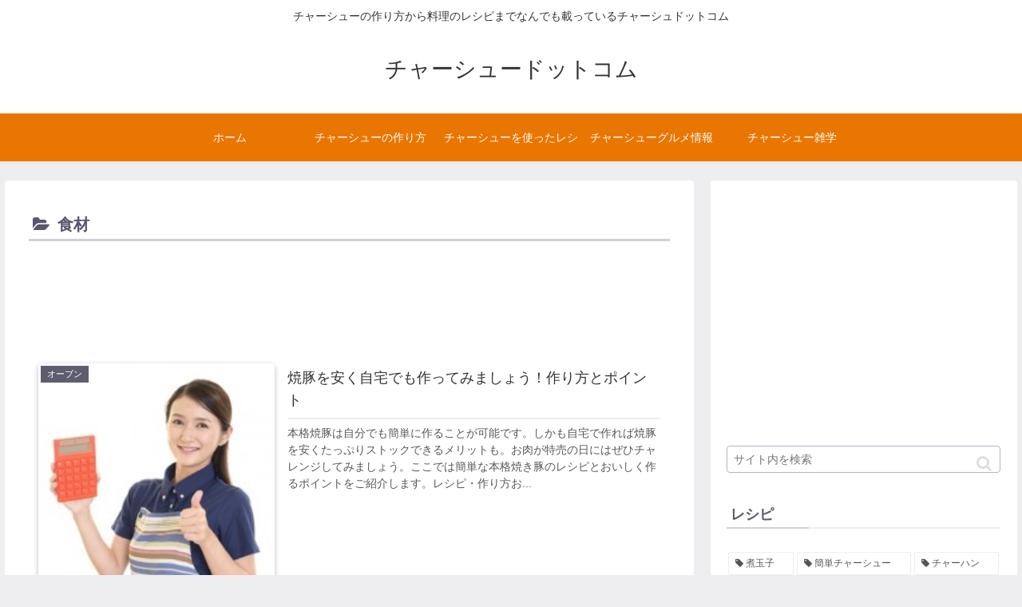

--- FILE ---
content_type: text/html; charset=UTF-8
request_url: http://xn--xckta6hj7ic.com/category/tsukurikata/syokuzai/
body_size: 29351
content:
<!doctype html>
<html lang="ja">

<head>
<meta charset="utf-8">
<meta http-equiv="X-UA-Compatible" content="IE=edge">
<meta name="viewport" content="width=device-width, initial-scale=1.0, viewport-fit=cover"/>
<meta name="referrer" content="no-referrer-when-downgrade"/>

      
<!-- Global site tag (gtag.js) - Google Analytics -->
<script async src="https://www.googletagmanager.com/gtag/js?id=UA-70289127-1"></script>
<script>
  window.dataLayer = window.dataLayer || [];
  function gtag(){dataLayer.push(arguments);}
  gtag('js', new Date());

  gtag('config', 'UA-70289127-1');
</script>
<!-- /Global site tag (gtag.js) - Google Analytics -->

      
  <!-- preconnect dns-prefetch -->
<link rel="preconnect dns-prefetch" href="//www.googletagmanager.com">
<link rel="preconnect dns-prefetch" href="//www.google-analytics.com">
<link rel="preconnect dns-prefetch" href="//ajax.googleapis.com">
<link rel="preconnect dns-prefetch" href="//cdnjs.cloudflare.com">
<link rel="preconnect dns-prefetch" href="//pagead2.googlesyndication.com">
<link rel="preconnect dns-prefetch" href="//googleads.g.doubleclick.net">
<link rel="preconnect dns-prefetch" href="//tpc.googlesyndication.com">
<link rel="preconnect dns-prefetch" href="//ad.doubleclick.net">
<link rel="preconnect dns-prefetch" href="//www.gstatic.com">
<link rel="preconnect dns-prefetch" href="//cse.google.com">
<link rel="preconnect dns-prefetch" href="//fonts.gstatic.com">
<link rel="preconnect dns-prefetch" href="//fonts.googleapis.com">
<link rel="preconnect dns-prefetch" href="//cms.quantserve.com">
<link rel="preconnect dns-prefetch" href="//secure.gravatar.com">
<link rel="preconnect dns-prefetch" href="//cdn.syndication.twimg.com">
<link rel="preconnect dns-prefetch" href="//cdn.jsdelivr.net">
<link rel="preconnect dns-prefetch" href="//images-fe.ssl-images-amazon.com">
<link rel="preconnect dns-prefetch" href="//completion.amazon.com">
<link rel="preconnect dns-prefetch" href="//m.media-amazon.com">
<link rel="preconnect dns-prefetch" href="//i.moshimo.com">
<link rel="preconnect dns-prefetch" href="//aml.valuecommerce.com">
<link rel="preconnect dns-prefetch" href="//dalc.valuecommerce.com">
<link rel="preconnect dns-prefetch" href="//dalb.valuecommerce.com">
<title>食材  |  チャーシュードットコム</title>
<meta name='robots' content='max-image-preview:large' />

<!-- OGP -->
<meta property="og:type" content="website">
<meta property="og:description" content="「食材」の記事一覧です。">
<meta property="og:title" content="食材">
<meta property="og:url" content="http://xn--xckta6hj7ic.com/category/tsukurikata/syokuzai/">
<meta property="og:image" content="https://xn--xckta6hj7ic.com/wp-content/themes/cocoon-master/screenshot.jpg">
<meta property="og:site_name" content="チャーシュードットコム">
<meta property="og:locale" content="ja_JP">
<meta property="article:published_time" content="2016-03-24T11:42:32+09:00" />
<meta property="article:modified_time" content="2016-03-24T11:42:32+09:00" />
<meta property="article:section" content="オーブン">
<meta property="article:section" content="チャーシューの作り方">
<meta property="article:section" content="フライパン">
<meta property="article:section" content="ポイント、コツ">
<meta property="article:section" content="豚肩ロース">
<!-- /OGP -->

<!-- Twitter Card -->
<meta name="twitter:card" content="summary_large_image">
<meta property="twitter:description" content="「食材」の記事一覧です。">
<meta property="twitter:title" content="食材">
<meta property="twitter:url" content="http://xn--xckta6hj7ic.com/category/tsukurikata/syokuzai/">
<meta name="twitter:image" content="https://xn--xckta6hj7ic.com/wp-content/themes/cocoon-master/screenshot.jpg">
<meta name="twitter:domain" content="xn--xckta6hj7ic.com">
<!-- /Twitter Card -->
<link rel='dns-prefetch' href='//ajax.googleapis.com' />
<link rel='dns-prefetch' href='//cdnjs.cloudflare.com' />
<link rel='dns-prefetch' href='//s.w.org' />
<link rel="alternate" type="application/rss+xml" title="チャーシュードットコム &raquo; フィード" href="http://xn--xckta6hj7ic.com/feed/" />
<link rel="alternate" type="application/rss+xml" title="チャーシュードットコム &raquo; コメントフィード" href="http://xn--xckta6hj7ic.com/comments/feed/" />
<link rel="alternate" type="application/rss+xml" title="チャーシュードットコム &raquo; 食材 カテゴリーのフィード" href="http://xn--xckta6hj7ic.com/category/tsukurikata/syokuzai/feed/" />
<link rel='stylesheet' id='cocoon-style-css'  href='http://xn--xckta6hj7ic.com/wp-content/themes/cocoon-master/style.css?ver=5.8.12&#038;fver=20210902123727' media='all' />
<link rel='stylesheet' id='cocoon-keyframes-css'  href='http://xn--xckta6hj7ic.com/wp-content/themes/cocoon-master/keyframes.css?ver=5.8.12&#038;fver=20210902123727' media='all' />
<link rel='stylesheet' id='font-awesome-style-css'  href='http://xn--xckta6hj7ic.com/wp-content/themes/cocoon-master/webfonts/fontawesome/css/font-awesome.min.css?ver=5.8.12&#038;fver=20210902123726' media='all' />
<link rel='stylesheet' id='icomoon-style-css'  href='http://xn--xckta6hj7ic.com/wp-content/themes/cocoon-master/webfonts/icomoon/style.css?ver=5.8.12&#038;fver=20210902123727' media='all' />
<link rel='stylesheet' id='baguettebox-style-css'  href='http://xn--xckta6hj7ic.com/wp-content/themes/cocoon-master/plugins/baguettebox/dist/baguetteBox.min.css?ver=5.8.12&#038;fver=20210902123726' media='all' />
<link rel='stylesheet' id='cocoon-skin-style-css'  href='https://xn--xckta6hj7ic.com/wp-content/themes/cocoon-master/skins/skin-fuwari-kachiiro/style.css?ver=5.8.12' media='all' />
<style id='cocoon-skin-style-inline-css'>
#header-container .navi,#navi .navi-in>.menu-header .sub-menu{background-color:#ea7602}#navi .navi-in a,#navi .navi-in a:hover{color:#fff}#navi .navi-in a,#navi .navi-in a:hover{color:#fff}#navi .navi-in a:hover{background-color:rgba(255,255,255,.2)}.main{width:860px}.sidebar{width:376px}@media screen and (max-width:1280px){.wrap{width:auto}.main,.sidebar,.sidebar-left .main,.sidebar-left .sidebar{margin:0 .5%}.main{width:67.4%}.sidebar{padding:1.5%;width:30%}.entry-card-thumb{width:38%}.entry-card-content{margin-left:40%}}.toc-checkbox{display:none}.toc-content{visibility:hidden;height:0;opacity:.2;transition:all .5s ease-out}.toc-checkbox:checked~.toc-content{visibility:visible;padding-top:.6em;height:100%;opacity:1}.toc-title::after{content:'[開く]';margin-left:.5em;cursor:pointer;font-size:.8em}.toc-title:hover::after{text-decoration:underline}.toc-checkbox:checked+.toc-title::after{content:'[閉じる]'}#respond{display:none}.entry-content>*,.demo .entry-content p{line-height:1.8}.entry-content>*,.article p,.demo .entry-content p,.article dl,.article ul,.article ol,.article blockquote,.article pre,.article table,.article .toc,.body .column-wrap,.body .new-entry-cards,.body .popular-entry-cards,.body .navi-entry-cards,.body .box-menus,.body .ranking-item,.body .rss-entry-cards,.body .widget,.body .author-box,.body .blogcard-wrap,.body .login-user-only,.body .information-box,.body .question-box,.body .alert-box,.body .information,.body .question,.body .alert,.body .memo-box,.body .comment-box,.body .common-icon-box,.body .blank-box,.body .button-block,.body .micro-bottom,.body .caption-box,.body .tab-caption-box,.body .label-box,.body .toggle-wrap,.body .wp-block-image,.body .booklink-box,.body .kaerebalink-box,.body .tomarebalink-box,.body .product-item-box,.body .speech-wrap,.body .wp-block-categories,.body .wp-block-archives,.body .wp-block-archives-dropdown,.body .wp-block-calendar,.body .ad-area,.body .wp-block-gallery,.body .wp-block-audio,.body .wp-block-cover,.body .wp-block-file,.body .wp-block-media-text,.body .wp-block-video,.body .wp-block-buttons,.body .wp-block-columns,.body .wp-block-separator,.body .components-placeholder,.body .wp-block-search,.body .wp-block-social-links,.body .timeline-box,.body .blogcard-type,.body .btn-wrap,.body .btn-wrap a,.body .block-box,.body .wp-block-embed,.body .wp-block-group,.body .wp-block-table,.body .scrollable-table,.body .wp-block-separator,.body .wp-block,.body .video-container,.comment-area,.related-entries,.pager-post-navi,.comment-respond,.is-root-container>*,[data-type="core/freeform"]{margin-bottom:1.8em}.article h2,.article h3,.article h4,.article h5,.article h6{margin-bottom:1.62em}@media screen and (max-width:480px){.body,.menu-content{font-size:16px}}@media screen and (max-width:781px){.wp-block-column{margin-bottom:1.8em}}@media screen and (max-width:599px){.column-wrap>div{margin-bottom:1.8em}}.article h2,.article h3,.article h4,.article h5,.article h6{margin-top:2.4em}.article .micro-top{margin-bottom:.36em}.article .micro-bottom{margin-top:-1.62em}.article .micro-balloon{margin-bottom:.9em}.article .micro-bottom.micro-balloon{margin-top:-1.26em}.blank-box.bb-key-color{border-color:#19448e}.iic-key-color li::before{color:#19448e}.blank-box.bb-tab.bb-key-color::before{background-color:#19448e}.tb-key-color .toggle-button{border:1px solid #19448e;background:#19448e;color:#fff}.tb-key-color .toggle-button::before{color:#ccc}.tb-key-color .toggle-checkbox:checked~.toggle-content{border-color:#19448e}.cb-key-color.caption-box{border-color:#19448e}.cb-key-color .caption-box-label{background-color:#19448e;color:#fff}.tcb-key-color .tab-caption-box-label{background-color:#19448e;color:#fff}.tcb-key-color .tab-caption-box-content{border-color:#19448e}.lb-key-color .label-box-content{border-color:#19448e}.mc-key-color{background-color:#19448e;color:#fff;border:0}.mc-key-color.micro-bottom::after{border-bottom-color:#19448e;border-top-color:transparent}.mc-key-color::before{border-top-color:transparent;border-bottom-color:transparent}.mc-key-color::after{border-top-color:#19448e}.btn-key-color,.btn-wrap.btn-wrap-key-color>a{background-color:#19448e}.has-text-color.has-key-color-color{color:#19448e}.has-background.has-key-color-background-color{background-color:#19448e}.body.article,body#tinymce.wp-editor{background-color:#fff}.body.article,.editor-post-title__block .editor-post-title__input,body#tinymce.wp-editor{color:#333}html .body .has-key-color-background-color{background-color:#19448e}html .body .has-key-color-color{color:#19448e}html .body .has-key-color-border-color{border-color:#19448e}html .body .btn-wrap.has-key-color-background-color>a{background-color:#19448e}html .body .btn-wrap.has-key-color-color>a{color:#19448e}html .body .btn-wrap.has-key-color-border-color>a{border-color:#19448e}html .body .bb-tab.has-key-color-border-color .bb-label{background-color:#19448e}html .body .toggle-wrap.has-key-color-border-color .toggle-button{background-color:#19448e}html .body .toggle-wrap.has-key-color-border-color .toggle-button,.toggle-wrap.has-key-color-border-color .toggle-content{border-color:#19448e}html .body .iconlist-box.has-key-color-icon-color li::before{color:#19448e}html .body .micro-balloon.has-key-color-color{color:#19448e}html .body .micro-balloon.has-key-color-background-color{background-color:#19448e;border-color:transparent}html .body .micro-balloon.has-key-color-background-color.micro-bottom::after{border-bottom-color:#19448e;border-top-color:transparent}html .body .micro-balloon.has-key-color-background-color::before{border-top-color:transparent;border-bottom-color:transparent}html .body .micro-balloon.has-key-color-background-color::after{border-top-color:#19448e}html .body .micro-balloon.has-border-color.has-key-color-border-color{border-color:#19448e}html .body .micro-balloon.micro-top.has-key-color-border-color::before{border-top-color:#19448e}html .body .micro-balloon.micro-bottom.has-key-color-border-color::before{border-bottom-color:#19448e}html .body .caption-box.has-key-color-border-color .box-label{background-color:#19448e}html .body .tab-caption-box.has-key-color-border-color .box-label{background-color:#19448e}html .body .tab-caption-box.has-key-color-border-color .box-content{border-color:#19448e}html .body .tab-caption-box.has-key-color-background-color .box-content{background-color:#19448e}html .body .label-box.has-key-color-border-color .box-content{border-color:#19448e}html .body .label-box.has-key-color-background-color .box-content{background-color:#19448e}html .body .speech-balloon.has-key-color-background-color{background-color:#19448e}html .body .speech-balloon.has-text-color.has-key-color-color{color:#19448e}html .body .speech-balloon.has-key-color-border-color{border-color:#19448e}html .body .sbp-l .speech-balloon.has-key-color-border-color::before{border-right-color:#19448e}html .body .sbp-r .speech-balloon.has-key-color-border-color::before{border-left-color:#19448e}html .body .sbp-l .speech-balloon.has-key-color-background-color::after{border-right-color:#19448e}html .body .sbp-r .speech-balloon.has-key-color-background-color::after{border-left-color:#19448e}html .body .sbs-line.sbp-r .speech-balloon.has-key-color-background-color{background-color:#19448e}html .body .sbs-line.sbp-r .speech-balloon.has-key-color-border-color{border-color:#19448e}html .body .speech-wraphtml .body .sbs-think .speech-balloon.has-key-color-border-color::before,html .body .speech-wrap.sbs-think .speech-balloon.has-key-color-border-color::after{border-color:#19448e}html .body .sbs-think .speech-balloon.has-key-color-background-color::before,html .body .sbs-think .speech-balloon.has-key-color-background-color::after{background-color:#19448e}html .body .sbs-think .speech-balloon.has-key-color-border-color::before{border-color:#19448e}html .body .timeline-box.has-key-color-point-color .timeline-item::before{background-color:#19448e}html .body .has-key-color-question-color .faq-question-label{color:#19448e}html .body .has-key-color-answer-color .faq-answer-label{color:#19448e}html .body .is-style-square.has-key-color-question-color .faq-question-label{color:#fff;background-color:#19448e}html .body .is-style-square.has-key-color-answer-color .faq-answer-label{color:#fff;background-color:#19448e}html .body .has-red-background-color{background-color:#e60033}html .body .has-red-color{color:#e60033}html .body .has-red-border-color{border-color:#e60033}html .body .btn-wrap.has-red-background-color>a{background-color:#e60033}html .body .btn-wrap.has-red-color>a{color:#e60033}html .body .btn-wrap.has-red-border-color>a{border-color:#e60033}html .body .bb-tab.has-red-border-color .bb-label{background-color:#e60033}html .body .toggle-wrap.has-red-border-color .toggle-button{background-color:#e60033}html .body .toggle-wrap.has-red-border-color .toggle-button,.toggle-wrap.has-red-border-color .toggle-content{border-color:#e60033}html .body .iconlist-box.has-red-icon-color li::before{color:#e60033}html .body .micro-balloon.has-red-color{color:#e60033}html .body .micro-balloon.has-red-background-color{background-color:#e60033;border-color:transparent}html .body .micro-balloon.has-red-background-color.micro-bottom::after{border-bottom-color:#e60033;border-top-color:transparent}html .body .micro-balloon.has-red-background-color::before{border-top-color:transparent;border-bottom-color:transparent}html .body .micro-balloon.has-red-background-color::after{border-top-color:#e60033}html .body .micro-balloon.has-border-color.has-red-border-color{border-color:#e60033}html .body .micro-balloon.micro-top.has-red-border-color::before{border-top-color:#e60033}html .body .micro-balloon.micro-bottom.has-red-border-color::before{border-bottom-color:#e60033}html .body .caption-box.has-red-border-color .box-label{background-color:#e60033}html .body .tab-caption-box.has-red-border-color .box-label{background-color:#e60033}html .body .tab-caption-box.has-red-border-color .box-content{border-color:#e60033}html .body .tab-caption-box.has-red-background-color .box-content{background-color:#e60033}html .body .label-box.has-red-border-color .box-content{border-color:#e60033}html .body .label-box.has-red-background-color .box-content{background-color:#e60033}html .body .speech-balloon.has-red-background-color{background-color:#e60033}html .body .speech-balloon.has-text-color.has-red-color{color:#e60033}html .body .speech-balloon.has-red-border-color{border-color:#e60033}html .body .sbp-l .speech-balloon.has-red-border-color::before{border-right-color:#e60033}html .body .sbp-r .speech-balloon.has-red-border-color::before{border-left-color:#e60033}html .body .sbp-l .speech-balloon.has-red-background-color::after{border-right-color:#e60033}html .body .sbp-r .speech-balloon.has-red-background-color::after{border-left-color:#e60033}html .body .sbs-line.sbp-r .speech-balloon.has-red-background-color{background-color:#e60033}html .body .sbs-line.sbp-r .speech-balloon.has-red-border-color{border-color:#e60033}html .body .speech-wraphtml .body .sbs-think .speech-balloon.has-red-border-color::before,html .body .speech-wrap.sbs-think .speech-balloon.has-red-border-color::after{border-color:#e60033}html .body .sbs-think .speech-balloon.has-red-background-color::before,html .body .sbs-think .speech-balloon.has-red-background-color::after{background-color:#e60033}html .body .sbs-think .speech-balloon.has-red-border-color::before{border-color:#e60033}html .body .timeline-box.has-red-point-color .timeline-item::before{background-color:#e60033}html .body .has-red-question-color .faq-question-label{color:#e60033}html .body .has-red-answer-color .faq-answer-label{color:#e60033}html .body .is-style-square.has-red-question-color .faq-question-label{color:#fff;background-color:#e60033}html .body .is-style-square.has-red-answer-color .faq-answer-label{color:#fff;background-color:#e60033}html .body .has-pink-background-color{background-color:#e95295}html .body .has-pink-color{color:#e95295}html .body .has-pink-border-color{border-color:#e95295}html .body .btn-wrap.has-pink-background-color>a{background-color:#e95295}html .body .btn-wrap.has-pink-color>a{color:#e95295}html .body .btn-wrap.has-pink-border-color>a{border-color:#e95295}html .body .bb-tab.has-pink-border-color .bb-label{background-color:#e95295}html .body .toggle-wrap.has-pink-border-color .toggle-button{background-color:#e95295}html .body .toggle-wrap.has-pink-border-color .toggle-button,.toggle-wrap.has-pink-border-color .toggle-content{border-color:#e95295}html .body .iconlist-box.has-pink-icon-color li::before{color:#e95295}html .body .micro-balloon.has-pink-color{color:#e95295}html .body .micro-balloon.has-pink-background-color{background-color:#e95295;border-color:transparent}html .body .micro-balloon.has-pink-background-color.micro-bottom::after{border-bottom-color:#e95295;border-top-color:transparent}html .body .micro-balloon.has-pink-background-color::before{border-top-color:transparent;border-bottom-color:transparent}html .body .micro-balloon.has-pink-background-color::after{border-top-color:#e95295}html .body .micro-balloon.has-border-color.has-pink-border-color{border-color:#e95295}html .body .micro-balloon.micro-top.has-pink-border-color::before{border-top-color:#e95295}html .body .micro-balloon.micro-bottom.has-pink-border-color::before{border-bottom-color:#e95295}html .body .caption-box.has-pink-border-color .box-label{background-color:#e95295}html .body .tab-caption-box.has-pink-border-color .box-label{background-color:#e95295}html .body .tab-caption-box.has-pink-border-color .box-content{border-color:#e95295}html .body .tab-caption-box.has-pink-background-color .box-content{background-color:#e95295}html .body .label-box.has-pink-border-color .box-content{border-color:#e95295}html .body .label-box.has-pink-background-color .box-content{background-color:#e95295}html .body .speech-balloon.has-pink-background-color{background-color:#e95295}html .body .speech-balloon.has-text-color.has-pink-color{color:#e95295}html .body .speech-balloon.has-pink-border-color{border-color:#e95295}html .body .sbp-l .speech-balloon.has-pink-border-color::before{border-right-color:#e95295}html .body .sbp-r .speech-balloon.has-pink-border-color::before{border-left-color:#e95295}html .body .sbp-l .speech-balloon.has-pink-background-color::after{border-right-color:#e95295}html .body .sbp-r .speech-balloon.has-pink-background-color::after{border-left-color:#e95295}html .body .sbs-line.sbp-r .speech-balloon.has-pink-background-color{background-color:#e95295}html .body .sbs-line.sbp-r .speech-balloon.has-pink-border-color{border-color:#e95295}html .body .speech-wraphtml .body .sbs-think .speech-balloon.has-pink-border-color::before,html .body .speech-wrap.sbs-think .speech-balloon.has-pink-border-color::after{border-color:#e95295}html .body .sbs-think .speech-balloon.has-pink-background-color::before,html .body .sbs-think .speech-balloon.has-pink-background-color::after{background-color:#e95295}html .body .sbs-think .speech-balloon.has-pink-border-color::before{border-color:#e95295}html .body .timeline-box.has-pink-point-color .timeline-item::before{background-color:#e95295}html .body .has-pink-question-color .faq-question-label{color:#e95295}html .body .has-pink-answer-color .faq-answer-label{color:#e95295}html .body .is-style-square.has-pink-question-color .faq-question-label{color:#fff;background-color:#e95295}html .body .is-style-square.has-pink-answer-color .faq-answer-label{color:#fff;background-color:#e95295}html .body .has-purple-background-color{background-color:#884898}html .body .has-purple-color{color:#884898}html .body .has-purple-border-color{border-color:#884898}html .body .btn-wrap.has-purple-background-color>a{background-color:#884898}html .body .btn-wrap.has-purple-color>a{color:#884898}html .body .btn-wrap.has-purple-border-color>a{border-color:#884898}html .body .bb-tab.has-purple-border-color .bb-label{background-color:#884898}html .body .toggle-wrap.has-purple-border-color .toggle-button{background-color:#884898}html .body .toggle-wrap.has-purple-border-color .toggle-button,.toggle-wrap.has-purple-border-color .toggle-content{border-color:#884898}html .body .iconlist-box.has-purple-icon-color li::before{color:#884898}html .body .micro-balloon.has-purple-color{color:#884898}html .body .micro-balloon.has-purple-background-color{background-color:#884898;border-color:transparent}html .body .micro-balloon.has-purple-background-color.micro-bottom::after{border-bottom-color:#884898;border-top-color:transparent}html .body .micro-balloon.has-purple-background-color::before{border-top-color:transparent;border-bottom-color:transparent}html .body .micro-balloon.has-purple-background-color::after{border-top-color:#884898}html .body .micro-balloon.has-border-color.has-purple-border-color{border-color:#884898}html .body .micro-balloon.micro-top.has-purple-border-color::before{border-top-color:#884898}html .body .micro-balloon.micro-bottom.has-purple-border-color::before{border-bottom-color:#884898}html .body .caption-box.has-purple-border-color .box-label{background-color:#884898}html .body .tab-caption-box.has-purple-border-color .box-label{background-color:#884898}html .body .tab-caption-box.has-purple-border-color .box-content{border-color:#884898}html .body .tab-caption-box.has-purple-background-color .box-content{background-color:#884898}html .body .label-box.has-purple-border-color .box-content{border-color:#884898}html .body .label-box.has-purple-background-color .box-content{background-color:#884898}html .body .speech-balloon.has-purple-background-color{background-color:#884898}html .body .speech-balloon.has-text-color.has-purple-color{color:#884898}html .body .speech-balloon.has-purple-border-color{border-color:#884898}html .body .sbp-l .speech-balloon.has-purple-border-color::before{border-right-color:#884898}html .body .sbp-r .speech-balloon.has-purple-border-color::before{border-left-color:#884898}html .body .sbp-l .speech-balloon.has-purple-background-color::after{border-right-color:#884898}html .body .sbp-r .speech-balloon.has-purple-background-color::after{border-left-color:#884898}html .body .sbs-line.sbp-r .speech-balloon.has-purple-background-color{background-color:#884898}html .body .sbs-line.sbp-r .speech-balloon.has-purple-border-color{border-color:#884898}html .body .speech-wraphtml .body .sbs-think .speech-balloon.has-purple-border-color::before,html .body .speech-wrap.sbs-think .speech-balloon.has-purple-border-color::after{border-color:#884898}html .body .sbs-think .speech-balloon.has-purple-background-color::before,html .body .sbs-think .speech-balloon.has-purple-background-color::after{background-color:#884898}html .body .sbs-think .speech-balloon.has-purple-border-color::before{border-color:#884898}html .body .timeline-box.has-purple-point-color .timeline-item::before{background-color:#884898}html .body .has-purple-question-color .faq-question-label{color:#884898}html .body .has-purple-answer-color .faq-answer-label{color:#884898}html .body .is-style-square.has-purple-question-color .faq-question-label{color:#fff;background-color:#884898}html .body .is-style-square.has-purple-answer-color .faq-answer-label{color:#fff;background-color:#884898}html .body .has-deep-background-color{background-color:#55295b}html .body .has-deep-color{color:#55295b}html .body .has-deep-border-color{border-color:#55295b}html .body .btn-wrap.has-deep-background-color>a{background-color:#55295b}html .body .btn-wrap.has-deep-color>a{color:#55295b}html .body .btn-wrap.has-deep-border-color>a{border-color:#55295b}html .body .bb-tab.has-deep-border-color .bb-label{background-color:#55295b}html .body .toggle-wrap.has-deep-border-color .toggle-button{background-color:#55295b}html .body .toggle-wrap.has-deep-border-color .toggle-button,.toggle-wrap.has-deep-border-color .toggle-content{border-color:#55295b}html .body .iconlist-box.has-deep-icon-color li::before{color:#55295b}html .body .micro-balloon.has-deep-color{color:#55295b}html .body .micro-balloon.has-deep-background-color{background-color:#55295b;border-color:transparent}html .body .micro-balloon.has-deep-background-color.micro-bottom::after{border-bottom-color:#55295b;border-top-color:transparent}html .body .micro-balloon.has-deep-background-color::before{border-top-color:transparent;border-bottom-color:transparent}html .body .micro-balloon.has-deep-background-color::after{border-top-color:#55295b}html .body .micro-balloon.has-border-color.has-deep-border-color{border-color:#55295b}html .body .micro-balloon.micro-top.has-deep-border-color::before{border-top-color:#55295b}html .body .micro-balloon.micro-bottom.has-deep-border-color::before{border-bottom-color:#55295b}html .body .caption-box.has-deep-border-color .box-label{background-color:#55295b}html .body .tab-caption-box.has-deep-border-color .box-label{background-color:#55295b}html .body .tab-caption-box.has-deep-border-color .box-content{border-color:#55295b}html .body .tab-caption-box.has-deep-background-color .box-content{background-color:#55295b}html .body .label-box.has-deep-border-color .box-content{border-color:#55295b}html .body .label-box.has-deep-background-color .box-content{background-color:#55295b}html .body .speech-balloon.has-deep-background-color{background-color:#55295b}html .body .speech-balloon.has-text-color.has-deep-color{color:#55295b}html .body .speech-balloon.has-deep-border-color{border-color:#55295b}html .body .sbp-l .speech-balloon.has-deep-border-color::before{border-right-color:#55295b}html .body .sbp-r .speech-balloon.has-deep-border-color::before{border-left-color:#55295b}html .body .sbp-l .speech-balloon.has-deep-background-color::after{border-right-color:#55295b}html .body .sbp-r .speech-balloon.has-deep-background-color::after{border-left-color:#55295b}html .body .sbs-line.sbp-r .speech-balloon.has-deep-background-color{background-color:#55295b}html .body .sbs-line.sbp-r .speech-balloon.has-deep-border-color{border-color:#55295b}html .body .speech-wraphtml .body .sbs-think .speech-balloon.has-deep-border-color::before,html .body .speech-wrap.sbs-think .speech-balloon.has-deep-border-color::after{border-color:#55295b}html .body .sbs-think .speech-balloon.has-deep-background-color::before,html .body .sbs-think .speech-balloon.has-deep-background-color::after{background-color:#55295b}html .body .sbs-think .speech-balloon.has-deep-border-color::before{border-color:#55295b}html .body .timeline-box.has-deep-point-color .timeline-item::before{background-color:#55295b}html .body .has-deep-question-color .faq-question-label{color:#55295b}html .body .has-deep-answer-color .faq-answer-label{color:#55295b}html .body .is-style-square.has-deep-question-color .faq-question-label{color:#fff;background-color:#55295b}html .body .is-style-square.has-deep-answer-color .faq-answer-label{color:#fff;background-color:#55295b}html .body .has-indigo-background-color{background-color:#1e50a2}html .body .has-indigo-color{color:#1e50a2}html .body .has-indigo-border-color{border-color:#1e50a2}html .body .btn-wrap.has-indigo-background-color>a{background-color:#1e50a2}html .body .btn-wrap.has-indigo-color>a{color:#1e50a2}html .body .btn-wrap.has-indigo-border-color>a{border-color:#1e50a2}html .body .bb-tab.has-indigo-border-color .bb-label{background-color:#1e50a2}html .body .toggle-wrap.has-indigo-border-color .toggle-button{background-color:#1e50a2}html .body .toggle-wrap.has-indigo-border-color .toggle-button,.toggle-wrap.has-indigo-border-color .toggle-content{border-color:#1e50a2}html .body .iconlist-box.has-indigo-icon-color li::before{color:#1e50a2}html .body .micro-balloon.has-indigo-color{color:#1e50a2}html .body .micro-balloon.has-indigo-background-color{background-color:#1e50a2;border-color:transparent}html .body .micro-balloon.has-indigo-background-color.micro-bottom::after{border-bottom-color:#1e50a2;border-top-color:transparent}html .body .micro-balloon.has-indigo-background-color::before{border-top-color:transparent;border-bottom-color:transparent}html .body .micro-balloon.has-indigo-background-color::after{border-top-color:#1e50a2}html .body .micro-balloon.has-border-color.has-indigo-border-color{border-color:#1e50a2}html .body .micro-balloon.micro-top.has-indigo-border-color::before{border-top-color:#1e50a2}html .body .micro-balloon.micro-bottom.has-indigo-border-color::before{border-bottom-color:#1e50a2}html .body .caption-box.has-indigo-border-color .box-label{background-color:#1e50a2}html .body .tab-caption-box.has-indigo-border-color .box-label{background-color:#1e50a2}html .body .tab-caption-box.has-indigo-border-color .box-content{border-color:#1e50a2}html .body .tab-caption-box.has-indigo-background-color .box-content{background-color:#1e50a2}html .body .label-box.has-indigo-border-color .box-content{border-color:#1e50a2}html .body .label-box.has-indigo-background-color .box-content{background-color:#1e50a2}html .body .speech-balloon.has-indigo-background-color{background-color:#1e50a2}html .body .speech-balloon.has-text-color.has-indigo-color{color:#1e50a2}html .body .speech-balloon.has-indigo-border-color{border-color:#1e50a2}html .body .sbp-l .speech-balloon.has-indigo-border-color::before{border-right-color:#1e50a2}html .body .sbp-r .speech-balloon.has-indigo-border-color::before{border-left-color:#1e50a2}html .body .sbp-l .speech-balloon.has-indigo-background-color::after{border-right-color:#1e50a2}html .body .sbp-r .speech-balloon.has-indigo-background-color::after{border-left-color:#1e50a2}html .body .sbs-line.sbp-r .speech-balloon.has-indigo-background-color{background-color:#1e50a2}html .body .sbs-line.sbp-r .speech-balloon.has-indigo-border-color{border-color:#1e50a2}html .body .speech-wraphtml .body .sbs-think .speech-balloon.has-indigo-border-color::before,html .body .speech-wrap.sbs-think .speech-balloon.has-indigo-border-color::after{border-color:#1e50a2}html .body .sbs-think .speech-balloon.has-indigo-background-color::before,html .body .sbs-think .speech-balloon.has-indigo-background-color::after{background-color:#1e50a2}html .body .sbs-think .speech-balloon.has-indigo-border-color::before{border-color:#1e50a2}html .body .timeline-box.has-indigo-point-color .timeline-item::before{background-color:#1e50a2}html .body .has-indigo-question-color .faq-question-label{color:#1e50a2}html .body .has-indigo-answer-color .faq-answer-label{color:#1e50a2}html .body .is-style-square.has-indigo-question-color .faq-question-label{color:#fff;background-color:#1e50a2}html .body .is-style-square.has-indigo-answer-color .faq-answer-label{color:#fff;background-color:#1e50a2}html .body .has-blue-background-color{background-color:#0095d9}html .body .has-blue-color{color:#0095d9}html .body .has-blue-border-color{border-color:#0095d9}html .body .btn-wrap.has-blue-background-color>a{background-color:#0095d9}html .body .btn-wrap.has-blue-color>a{color:#0095d9}html .body .btn-wrap.has-blue-border-color>a{border-color:#0095d9}html .body .bb-tab.has-blue-border-color .bb-label{background-color:#0095d9}html .body .toggle-wrap.has-blue-border-color .toggle-button{background-color:#0095d9}html .body .toggle-wrap.has-blue-border-color .toggle-button,.toggle-wrap.has-blue-border-color .toggle-content{border-color:#0095d9}html .body .iconlist-box.has-blue-icon-color li::before{color:#0095d9}html .body .micro-balloon.has-blue-color{color:#0095d9}html .body .micro-balloon.has-blue-background-color{background-color:#0095d9;border-color:transparent}html .body .micro-balloon.has-blue-background-color.micro-bottom::after{border-bottom-color:#0095d9;border-top-color:transparent}html .body .micro-balloon.has-blue-background-color::before{border-top-color:transparent;border-bottom-color:transparent}html .body .micro-balloon.has-blue-background-color::after{border-top-color:#0095d9}html .body .micro-balloon.has-border-color.has-blue-border-color{border-color:#0095d9}html .body .micro-balloon.micro-top.has-blue-border-color::before{border-top-color:#0095d9}html .body .micro-balloon.micro-bottom.has-blue-border-color::before{border-bottom-color:#0095d9}html .body .caption-box.has-blue-border-color .box-label{background-color:#0095d9}html .body .tab-caption-box.has-blue-border-color .box-label{background-color:#0095d9}html .body .tab-caption-box.has-blue-border-color .box-content{border-color:#0095d9}html .body .tab-caption-box.has-blue-background-color .box-content{background-color:#0095d9}html .body .label-box.has-blue-border-color .box-content{border-color:#0095d9}html .body .label-box.has-blue-background-color .box-content{background-color:#0095d9}html .body .speech-balloon.has-blue-background-color{background-color:#0095d9}html .body .speech-balloon.has-text-color.has-blue-color{color:#0095d9}html .body .speech-balloon.has-blue-border-color{border-color:#0095d9}html .body .sbp-l .speech-balloon.has-blue-border-color::before{border-right-color:#0095d9}html .body .sbp-r .speech-balloon.has-blue-border-color::before{border-left-color:#0095d9}html .body .sbp-l .speech-balloon.has-blue-background-color::after{border-right-color:#0095d9}html .body .sbp-r .speech-balloon.has-blue-background-color::after{border-left-color:#0095d9}html .body .sbs-line.sbp-r .speech-balloon.has-blue-background-color{background-color:#0095d9}html .body .sbs-line.sbp-r .speech-balloon.has-blue-border-color{border-color:#0095d9}html .body .speech-wraphtml .body .sbs-think .speech-balloon.has-blue-border-color::before,html .body .speech-wrap.sbs-think .speech-balloon.has-blue-border-color::after{border-color:#0095d9}html .body .sbs-think .speech-balloon.has-blue-background-color::before,html .body .sbs-think .speech-balloon.has-blue-background-color::after{background-color:#0095d9}html .body .sbs-think .speech-balloon.has-blue-border-color::before{border-color:#0095d9}html .body .timeline-box.has-blue-point-color .timeline-item::before{background-color:#0095d9}html .body .has-blue-question-color .faq-question-label{color:#0095d9}html .body .has-blue-answer-color .faq-answer-label{color:#0095d9}html .body .is-style-square.has-blue-question-color .faq-question-label{color:#fff;background-color:#0095d9}html .body .is-style-square.has-blue-answer-color .faq-answer-label{color:#fff;background-color:#0095d9}html .body .has-light-blue-background-color{background-color:#2ca9e1}html .body .has-light-blue-color{color:#2ca9e1}html .body .has-light-blue-border-color{border-color:#2ca9e1}html .body .btn-wrap.has-light-blue-background-color>a{background-color:#2ca9e1}html .body .btn-wrap.has-light-blue-color>a{color:#2ca9e1}html .body .btn-wrap.has-light-blue-border-color>a{border-color:#2ca9e1}html .body .bb-tab.has-light-blue-border-color .bb-label{background-color:#2ca9e1}html .body .toggle-wrap.has-light-blue-border-color .toggle-button{background-color:#2ca9e1}html .body .toggle-wrap.has-light-blue-border-color .toggle-button,.toggle-wrap.has-light-blue-border-color .toggle-content{border-color:#2ca9e1}html .body .iconlist-box.has-light-blue-icon-color li::before{color:#2ca9e1}html .body .micro-balloon.has-light-blue-color{color:#2ca9e1}html .body .micro-balloon.has-light-blue-background-color{background-color:#2ca9e1;border-color:transparent}html .body .micro-balloon.has-light-blue-background-color.micro-bottom::after{border-bottom-color:#2ca9e1;border-top-color:transparent}html .body .micro-balloon.has-light-blue-background-color::before{border-top-color:transparent;border-bottom-color:transparent}html .body .micro-balloon.has-light-blue-background-color::after{border-top-color:#2ca9e1}html .body .micro-balloon.has-border-color.has-light-blue-border-color{border-color:#2ca9e1}html .body .micro-balloon.micro-top.has-light-blue-border-color::before{border-top-color:#2ca9e1}html .body .micro-balloon.micro-bottom.has-light-blue-border-color::before{border-bottom-color:#2ca9e1}html .body .caption-box.has-light-blue-border-color .box-label{background-color:#2ca9e1}html .body .tab-caption-box.has-light-blue-border-color .box-label{background-color:#2ca9e1}html .body .tab-caption-box.has-light-blue-border-color .box-content{border-color:#2ca9e1}html .body .tab-caption-box.has-light-blue-background-color .box-content{background-color:#2ca9e1}html .body .label-box.has-light-blue-border-color .box-content{border-color:#2ca9e1}html .body .label-box.has-light-blue-background-color .box-content{background-color:#2ca9e1}html .body .speech-balloon.has-light-blue-background-color{background-color:#2ca9e1}html .body .speech-balloon.has-text-color.has-light-blue-color{color:#2ca9e1}html .body .speech-balloon.has-light-blue-border-color{border-color:#2ca9e1}html .body .sbp-l .speech-balloon.has-light-blue-border-color::before{border-right-color:#2ca9e1}html .body .sbp-r .speech-balloon.has-light-blue-border-color::before{border-left-color:#2ca9e1}html .body .sbp-l .speech-balloon.has-light-blue-background-color::after{border-right-color:#2ca9e1}html .body .sbp-r .speech-balloon.has-light-blue-background-color::after{border-left-color:#2ca9e1}html .body .sbs-line.sbp-r .speech-balloon.has-light-blue-background-color{background-color:#2ca9e1}html .body .sbs-line.sbp-r .speech-balloon.has-light-blue-border-color{border-color:#2ca9e1}html .body .speech-wraphtml .body .sbs-think .speech-balloon.has-light-blue-border-color::before,html .body .speech-wrap.sbs-think .speech-balloon.has-light-blue-border-color::after{border-color:#2ca9e1}html .body .sbs-think .speech-balloon.has-light-blue-background-color::before,html .body .sbs-think .speech-balloon.has-light-blue-background-color::after{background-color:#2ca9e1}html .body .sbs-think .speech-balloon.has-light-blue-border-color::before{border-color:#2ca9e1}html .body .timeline-box.has-light-blue-point-color .timeline-item::before{background-color:#2ca9e1}html .body .has-light-blue-question-color .faq-question-label{color:#2ca9e1}html .body .has-light-blue-answer-color .faq-answer-label{color:#2ca9e1}html .body .is-style-square.has-light-blue-question-color .faq-question-label{color:#fff;background-color:#2ca9e1}html .body .is-style-square.has-light-blue-answer-color .faq-answer-label{color:#fff;background-color:#2ca9e1}html .body .has-cyan-background-color{background-color:#00a3af}html .body .has-cyan-color{color:#00a3af}html .body .has-cyan-border-color{border-color:#00a3af}html .body .btn-wrap.has-cyan-background-color>a{background-color:#00a3af}html .body .btn-wrap.has-cyan-color>a{color:#00a3af}html .body .btn-wrap.has-cyan-border-color>a{border-color:#00a3af}html .body .bb-tab.has-cyan-border-color .bb-label{background-color:#00a3af}html .body .toggle-wrap.has-cyan-border-color .toggle-button{background-color:#00a3af}html .body .toggle-wrap.has-cyan-border-color .toggle-button,.toggle-wrap.has-cyan-border-color .toggle-content{border-color:#00a3af}html .body .iconlist-box.has-cyan-icon-color li::before{color:#00a3af}html .body .micro-balloon.has-cyan-color{color:#00a3af}html .body .micro-balloon.has-cyan-background-color{background-color:#00a3af;border-color:transparent}html .body .micro-balloon.has-cyan-background-color.micro-bottom::after{border-bottom-color:#00a3af;border-top-color:transparent}html .body .micro-balloon.has-cyan-background-color::before{border-top-color:transparent;border-bottom-color:transparent}html .body .micro-balloon.has-cyan-background-color::after{border-top-color:#00a3af}html .body .micro-balloon.has-border-color.has-cyan-border-color{border-color:#00a3af}html .body .micro-balloon.micro-top.has-cyan-border-color::before{border-top-color:#00a3af}html .body .micro-balloon.micro-bottom.has-cyan-border-color::before{border-bottom-color:#00a3af}html .body .caption-box.has-cyan-border-color .box-label{background-color:#00a3af}html .body .tab-caption-box.has-cyan-border-color .box-label{background-color:#00a3af}html .body .tab-caption-box.has-cyan-border-color .box-content{border-color:#00a3af}html .body .tab-caption-box.has-cyan-background-color .box-content{background-color:#00a3af}html .body .label-box.has-cyan-border-color .box-content{border-color:#00a3af}html .body .label-box.has-cyan-background-color .box-content{background-color:#00a3af}html .body .speech-balloon.has-cyan-background-color{background-color:#00a3af}html .body .speech-balloon.has-text-color.has-cyan-color{color:#00a3af}html .body .speech-balloon.has-cyan-border-color{border-color:#00a3af}html .body .sbp-l .speech-balloon.has-cyan-border-color::before{border-right-color:#00a3af}html .body .sbp-r .speech-balloon.has-cyan-border-color::before{border-left-color:#00a3af}html .body .sbp-l .speech-balloon.has-cyan-background-color::after{border-right-color:#00a3af}html .body .sbp-r .speech-balloon.has-cyan-background-color::after{border-left-color:#00a3af}html .body .sbs-line.sbp-r .speech-balloon.has-cyan-background-color{background-color:#00a3af}html .body .sbs-line.sbp-r .speech-balloon.has-cyan-border-color{border-color:#00a3af}html .body .speech-wraphtml .body .sbs-think .speech-balloon.has-cyan-border-color::before,html .body .speech-wrap.sbs-think .speech-balloon.has-cyan-border-color::after{border-color:#00a3af}html .body .sbs-think .speech-balloon.has-cyan-background-color::before,html .body .sbs-think .speech-balloon.has-cyan-background-color::after{background-color:#00a3af}html .body .sbs-think .speech-balloon.has-cyan-border-color::before{border-color:#00a3af}html .body .timeline-box.has-cyan-point-color .timeline-item::before{background-color:#00a3af}html .body .has-cyan-question-color .faq-question-label{color:#00a3af}html .body .has-cyan-answer-color .faq-answer-label{color:#00a3af}html .body .is-style-square.has-cyan-question-color .faq-question-label{color:#fff;background-color:#00a3af}html .body .is-style-square.has-cyan-answer-color .faq-answer-label{color:#fff;background-color:#00a3af}html .body .has-teal-background-color{background-color:#007b43}html .body .has-teal-color{color:#007b43}html .body .has-teal-border-color{border-color:#007b43}html .body .btn-wrap.has-teal-background-color>a{background-color:#007b43}html .body .btn-wrap.has-teal-color>a{color:#007b43}html .body .btn-wrap.has-teal-border-color>a{border-color:#007b43}html .body .bb-tab.has-teal-border-color .bb-label{background-color:#007b43}html .body .toggle-wrap.has-teal-border-color .toggle-button{background-color:#007b43}html .body .toggle-wrap.has-teal-border-color .toggle-button,.toggle-wrap.has-teal-border-color .toggle-content{border-color:#007b43}html .body .iconlist-box.has-teal-icon-color li::before{color:#007b43}html .body .micro-balloon.has-teal-color{color:#007b43}html .body .micro-balloon.has-teal-background-color{background-color:#007b43;border-color:transparent}html .body .micro-balloon.has-teal-background-color.micro-bottom::after{border-bottom-color:#007b43;border-top-color:transparent}html .body .micro-balloon.has-teal-background-color::before{border-top-color:transparent;border-bottom-color:transparent}html .body .micro-balloon.has-teal-background-color::after{border-top-color:#007b43}html .body .micro-balloon.has-border-color.has-teal-border-color{border-color:#007b43}html .body .micro-balloon.micro-top.has-teal-border-color::before{border-top-color:#007b43}html .body .micro-balloon.micro-bottom.has-teal-border-color::before{border-bottom-color:#007b43}html .body .caption-box.has-teal-border-color .box-label{background-color:#007b43}html .body .tab-caption-box.has-teal-border-color .box-label{background-color:#007b43}html .body .tab-caption-box.has-teal-border-color .box-content{border-color:#007b43}html .body .tab-caption-box.has-teal-background-color .box-content{background-color:#007b43}html .body .label-box.has-teal-border-color .box-content{border-color:#007b43}html .body .label-box.has-teal-background-color .box-content{background-color:#007b43}html .body .speech-balloon.has-teal-background-color{background-color:#007b43}html .body .speech-balloon.has-text-color.has-teal-color{color:#007b43}html .body .speech-balloon.has-teal-border-color{border-color:#007b43}html .body .sbp-l .speech-balloon.has-teal-border-color::before{border-right-color:#007b43}html .body .sbp-r .speech-balloon.has-teal-border-color::before{border-left-color:#007b43}html .body .sbp-l .speech-balloon.has-teal-background-color::after{border-right-color:#007b43}html .body .sbp-r .speech-balloon.has-teal-background-color::after{border-left-color:#007b43}html .body .sbs-line.sbp-r .speech-balloon.has-teal-background-color{background-color:#007b43}html .body .sbs-line.sbp-r .speech-balloon.has-teal-border-color{border-color:#007b43}html .body .speech-wraphtml .body .sbs-think .speech-balloon.has-teal-border-color::before,html .body .speech-wrap.sbs-think .speech-balloon.has-teal-border-color::after{border-color:#007b43}html .body .sbs-think .speech-balloon.has-teal-background-color::before,html .body .sbs-think .speech-balloon.has-teal-background-color::after{background-color:#007b43}html .body .sbs-think .speech-balloon.has-teal-border-color::before{border-color:#007b43}html .body .timeline-box.has-teal-point-color .timeline-item::before{background-color:#007b43}html .body .has-teal-question-color .faq-question-label{color:#007b43}html .body .has-teal-answer-color .faq-answer-label{color:#007b43}html .body .is-style-square.has-teal-question-color .faq-question-label{color:#fff;background-color:#007b43}html .body .is-style-square.has-teal-answer-color .faq-answer-label{color:#fff;background-color:#007b43}html .body .has-green-background-color{background-color:#3eb370}html .body .has-green-color{color:#3eb370}html .body .has-green-border-color{border-color:#3eb370}html .body .btn-wrap.has-green-background-color>a{background-color:#3eb370}html .body .btn-wrap.has-green-color>a{color:#3eb370}html .body .btn-wrap.has-green-border-color>a{border-color:#3eb370}html .body .bb-tab.has-green-border-color .bb-label{background-color:#3eb370}html .body .toggle-wrap.has-green-border-color .toggle-button{background-color:#3eb370}html .body .toggle-wrap.has-green-border-color .toggle-button,.toggle-wrap.has-green-border-color .toggle-content{border-color:#3eb370}html .body .iconlist-box.has-green-icon-color li::before{color:#3eb370}html .body .micro-balloon.has-green-color{color:#3eb370}html .body .micro-balloon.has-green-background-color{background-color:#3eb370;border-color:transparent}html .body .micro-balloon.has-green-background-color.micro-bottom::after{border-bottom-color:#3eb370;border-top-color:transparent}html .body .micro-balloon.has-green-background-color::before{border-top-color:transparent;border-bottom-color:transparent}html .body .micro-balloon.has-green-background-color::after{border-top-color:#3eb370}html .body .micro-balloon.has-border-color.has-green-border-color{border-color:#3eb370}html .body .micro-balloon.micro-top.has-green-border-color::before{border-top-color:#3eb370}html .body .micro-balloon.micro-bottom.has-green-border-color::before{border-bottom-color:#3eb370}html .body .caption-box.has-green-border-color .box-label{background-color:#3eb370}html .body .tab-caption-box.has-green-border-color .box-label{background-color:#3eb370}html .body .tab-caption-box.has-green-border-color .box-content{border-color:#3eb370}html .body .tab-caption-box.has-green-background-color .box-content{background-color:#3eb370}html .body .label-box.has-green-border-color .box-content{border-color:#3eb370}html .body .label-box.has-green-background-color .box-content{background-color:#3eb370}html .body .speech-balloon.has-green-background-color{background-color:#3eb370}html .body .speech-balloon.has-text-color.has-green-color{color:#3eb370}html .body .speech-balloon.has-green-border-color{border-color:#3eb370}html .body .sbp-l .speech-balloon.has-green-border-color::before{border-right-color:#3eb370}html .body .sbp-r .speech-balloon.has-green-border-color::before{border-left-color:#3eb370}html .body .sbp-l .speech-balloon.has-green-background-color::after{border-right-color:#3eb370}html .body .sbp-r .speech-balloon.has-green-background-color::after{border-left-color:#3eb370}html .body .sbs-line.sbp-r .speech-balloon.has-green-background-color{background-color:#3eb370}html .body .sbs-line.sbp-r .speech-balloon.has-green-border-color{border-color:#3eb370}html .body .speech-wraphtml .body .sbs-think .speech-balloon.has-green-border-color::before,html .body .speech-wrap.sbs-think .speech-balloon.has-green-border-color::after{border-color:#3eb370}html .body .sbs-think .speech-balloon.has-green-background-color::before,html .body .sbs-think .speech-balloon.has-green-background-color::after{background-color:#3eb370}html .body .sbs-think .speech-balloon.has-green-border-color::before{border-color:#3eb370}html .body .timeline-box.has-green-point-color .timeline-item::before{background-color:#3eb370}html .body .has-green-question-color .faq-question-label{color:#3eb370}html .body .has-green-answer-color .faq-answer-label{color:#3eb370}html .body .is-style-square.has-green-question-color .faq-question-label{color:#fff;background-color:#3eb370}html .body .is-style-square.has-green-answer-color .faq-answer-label{color:#fff;background-color:#3eb370}html .body .has-light-green-background-color{background-color:#8bc34a}html .body .has-light-green-color{color:#8bc34a}html .body .has-light-green-border-color{border-color:#8bc34a}html .body .btn-wrap.has-light-green-background-color>a{background-color:#8bc34a}html .body .btn-wrap.has-light-green-color>a{color:#8bc34a}html .body .btn-wrap.has-light-green-border-color>a{border-color:#8bc34a}html .body .bb-tab.has-light-green-border-color .bb-label{background-color:#8bc34a}html .body .toggle-wrap.has-light-green-border-color .toggle-button{background-color:#8bc34a}html .body .toggle-wrap.has-light-green-border-color .toggle-button,.toggle-wrap.has-light-green-border-color .toggle-content{border-color:#8bc34a}html .body .iconlist-box.has-light-green-icon-color li::before{color:#8bc34a}html .body .micro-balloon.has-light-green-color{color:#8bc34a}html .body .micro-balloon.has-light-green-background-color{background-color:#8bc34a;border-color:transparent}html .body .micro-balloon.has-light-green-background-color.micro-bottom::after{border-bottom-color:#8bc34a;border-top-color:transparent}html .body .micro-balloon.has-light-green-background-color::before{border-top-color:transparent;border-bottom-color:transparent}html .body .micro-balloon.has-light-green-background-color::after{border-top-color:#8bc34a}html .body .micro-balloon.has-border-color.has-light-green-border-color{border-color:#8bc34a}html .body .micro-balloon.micro-top.has-light-green-border-color::before{border-top-color:#8bc34a}html .body .micro-balloon.micro-bottom.has-light-green-border-color::before{border-bottom-color:#8bc34a}html .body .caption-box.has-light-green-border-color .box-label{background-color:#8bc34a}html .body .tab-caption-box.has-light-green-border-color .box-label{background-color:#8bc34a}html .body .tab-caption-box.has-light-green-border-color .box-content{border-color:#8bc34a}html .body .tab-caption-box.has-light-green-background-color .box-content{background-color:#8bc34a}html .body .label-box.has-light-green-border-color .box-content{border-color:#8bc34a}html .body .label-box.has-light-green-background-color .box-content{background-color:#8bc34a}html .body .speech-balloon.has-light-green-background-color{background-color:#8bc34a}html .body .speech-balloon.has-text-color.has-light-green-color{color:#8bc34a}html .body .speech-balloon.has-light-green-border-color{border-color:#8bc34a}html .body .sbp-l .speech-balloon.has-light-green-border-color::before{border-right-color:#8bc34a}html .body .sbp-r .speech-balloon.has-light-green-border-color::before{border-left-color:#8bc34a}html .body .sbp-l .speech-balloon.has-light-green-background-color::after{border-right-color:#8bc34a}html .body .sbp-r .speech-balloon.has-light-green-background-color::after{border-left-color:#8bc34a}html .body .sbs-line.sbp-r .speech-balloon.has-light-green-background-color{background-color:#8bc34a}html .body .sbs-line.sbp-r .speech-balloon.has-light-green-border-color{border-color:#8bc34a}html .body .speech-wraphtml .body .sbs-think .speech-balloon.has-light-green-border-color::before,html .body .speech-wrap.sbs-think .speech-balloon.has-light-green-border-color::after{border-color:#8bc34a}html .body .sbs-think .speech-balloon.has-light-green-background-color::before,html .body .sbs-think .speech-balloon.has-light-green-background-color::after{background-color:#8bc34a}html .body .sbs-think .speech-balloon.has-light-green-border-color::before{border-color:#8bc34a}html .body .timeline-box.has-light-green-point-color .timeline-item::before{background-color:#8bc34a}html .body .has-light-green-question-color .faq-question-label{color:#8bc34a}html .body .has-light-green-answer-color .faq-answer-label{color:#8bc34a}html .body .is-style-square.has-light-green-question-color .faq-question-label{color:#fff;background-color:#8bc34a}html .body .is-style-square.has-light-green-answer-color .faq-answer-label{color:#fff;background-color:#8bc34a}html .body .has-lime-background-color{background-color:#c3d825}html .body .has-lime-color{color:#c3d825}html .body .has-lime-border-color{border-color:#c3d825}html .body .btn-wrap.has-lime-background-color>a{background-color:#c3d825}html .body .btn-wrap.has-lime-color>a{color:#c3d825}html .body .btn-wrap.has-lime-border-color>a{border-color:#c3d825}html .body .bb-tab.has-lime-border-color .bb-label{background-color:#c3d825}html .body .toggle-wrap.has-lime-border-color .toggle-button{background-color:#c3d825}html .body .toggle-wrap.has-lime-border-color .toggle-button,.toggle-wrap.has-lime-border-color .toggle-content{border-color:#c3d825}html .body .iconlist-box.has-lime-icon-color li::before{color:#c3d825}html .body .micro-balloon.has-lime-color{color:#c3d825}html .body .micro-balloon.has-lime-background-color{background-color:#c3d825;border-color:transparent}html .body .micro-balloon.has-lime-background-color.micro-bottom::after{border-bottom-color:#c3d825;border-top-color:transparent}html .body .micro-balloon.has-lime-background-color::before{border-top-color:transparent;border-bottom-color:transparent}html .body .micro-balloon.has-lime-background-color::after{border-top-color:#c3d825}html .body .micro-balloon.has-border-color.has-lime-border-color{border-color:#c3d825}html .body .micro-balloon.micro-top.has-lime-border-color::before{border-top-color:#c3d825}html .body .micro-balloon.micro-bottom.has-lime-border-color::before{border-bottom-color:#c3d825}html .body .caption-box.has-lime-border-color .box-label{background-color:#c3d825}html .body .tab-caption-box.has-lime-border-color .box-label{background-color:#c3d825}html .body .tab-caption-box.has-lime-border-color .box-content{border-color:#c3d825}html .body .tab-caption-box.has-lime-background-color .box-content{background-color:#c3d825}html .body .label-box.has-lime-border-color .box-content{border-color:#c3d825}html .body .label-box.has-lime-background-color .box-content{background-color:#c3d825}html .body .speech-balloon.has-lime-background-color{background-color:#c3d825}html .body .speech-balloon.has-text-color.has-lime-color{color:#c3d825}html .body .speech-balloon.has-lime-border-color{border-color:#c3d825}html .body .sbp-l .speech-balloon.has-lime-border-color::before{border-right-color:#c3d825}html .body .sbp-r .speech-balloon.has-lime-border-color::before{border-left-color:#c3d825}html .body .sbp-l .speech-balloon.has-lime-background-color::after{border-right-color:#c3d825}html .body .sbp-r .speech-balloon.has-lime-background-color::after{border-left-color:#c3d825}html .body .sbs-line.sbp-r .speech-balloon.has-lime-background-color{background-color:#c3d825}html .body .sbs-line.sbp-r .speech-balloon.has-lime-border-color{border-color:#c3d825}html .body .speech-wraphtml .body .sbs-think .speech-balloon.has-lime-border-color::before,html .body .speech-wrap.sbs-think .speech-balloon.has-lime-border-color::after{border-color:#c3d825}html .body .sbs-think .speech-balloon.has-lime-background-color::before,html .body .sbs-think .speech-balloon.has-lime-background-color::after{background-color:#c3d825}html .body .sbs-think .speech-balloon.has-lime-border-color::before{border-color:#c3d825}html .body .timeline-box.has-lime-point-color .timeline-item::before{background-color:#c3d825}html .body .has-lime-question-color .faq-question-label{color:#c3d825}html .body .has-lime-answer-color .faq-answer-label{color:#c3d825}html .body .is-style-square.has-lime-question-color .faq-question-label{color:#fff;background-color:#c3d825}html .body .is-style-square.has-lime-answer-color .faq-answer-label{color:#fff;background-color:#c3d825}html .body .has-yellow-background-color{background-color:#ffd900}html .body .has-yellow-color{color:#ffd900}html .body .has-yellow-border-color{border-color:#ffd900}html .body .btn-wrap.has-yellow-background-color>a{background-color:#ffd900}html .body .btn-wrap.has-yellow-color>a{color:#ffd900}html .body .btn-wrap.has-yellow-border-color>a{border-color:#ffd900}html .body .bb-tab.has-yellow-border-color .bb-label{background-color:#ffd900}html .body .toggle-wrap.has-yellow-border-color .toggle-button{background-color:#ffd900}html .body .toggle-wrap.has-yellow-border-color .toggle-button,.toggle-wrap.has-yellow-border-color .toggle-content{border-color:#ffd900}html .body .iconlist-box.has-yellow-icon-color li::before{color:#ffd900}html .body .micro-balloon.has-yellow-color{color:#ffd900}html .body .micro-balloon.has-yellow-background-color{background-color:#ffd900;border-color:transparent}html .body .micro-balloon.has-yellow-background-color.micro-bottom::after{border-bottom-color:#ffd900;border-top-color:transparent}html .body .micro-balloon.has-yellow-background-color::before{border-top-color:transparent;border-bottom-color:transparent}html .body .micro-balloon.has-yellow-background-color::after{border-top-color:#ffd900}html .body .micro-balloon.has-border-color.has-yellow-border-color{border-color:#ffd900}html .body .micro-balloon.micro-top.has-yellow-border-color::before{border-top-color:#ffd900}html .body .micro-balloon.micro-bottom.has-yellow-border-color::before{border-bottom-color:#ffd900}html .body .caption-box.has-yellow-border-color .box-label{background-color:#ffd900}html .body .tab-caption-box.has-yellow-border-color .box-label{background-color:#ffd900}html .body .tab-caption-box.has-yellow-border-color .box-content{border-color:#ffd900}html .body .tab-caption-box.has-yellow-background-color .box-content{background-color:#ffd900}html .body .label-box.has-yellow-border-color .box-content{border-color:#ffd900}html .body .label-box.has-yellow-background-color .box-content{background-color:#ffd900}html .body .speech-balloon.has-yellow-background-color{background-color:#ffd900}html .body .speech-balloon.has-text-color.has-yellow-color{color:#ffd900}html .body .speech-balloon.has-yellow-border-color{border-color:#ffd900}html .body .sbp-l .speech-balloon.has-yellow-border-color::before{border-right-color:#ffd900}html .body .sbp-r .speech-balloon.has-yellow-border-color::before{border-left-color:#ffd900}html .body .sbp-l .speech-balloon.has-yellow-background-color::after{border-right-color:#ffd900}html .body .sbp-r .speech-balloon.has-yellow-background-color::after{border-left-color:#ffd900}html .body .sbs-line.sbp-r .speech-balloon.has-yellow-background-color{background-color:#ffd900}html .body .sbs-line.sbp-r .speech-balloon.has-yellow-border-color{border-color:#ffd900}html .body .speech-wraphtml .body .sbs-think .speech-balloon.has-yellow-border-color::before,html .body .speech-wrap.sbs-think .speech-balloon.has-yellow-border-color::after{border-color:#ffd900}html .body .sbs-think .speech-balloon.has-yellow-background-color::before,html .body .sbs-think .speech-balloon.has-yellow-background-color::after{background-color:#ffd900}html .body .sbs-think .speech-balloon.has-yellow-border-color::before{border-color:#ffd900}html .body .timeline-box.has-yellow-point-color .timeline-item::before{background-color:#ffd900}html .body .has-yellow-question-color .faq-question-label{color:#ffd900}html .body .has-yellow-answer-color .faq-answer-label{color:#ffd900}html .body .is-style-square.has-yellow-question-color .faq-question-label{color:#fff;background-color:#ffd900}html .body .is-style-square.has-yellow-answer-color .faq-answer-label{color:#fff;background-color:#ffd900}html .body .has-amber-background-color{background-color:#ffc107}html .body .has-amber-color{color:#ffc107}html .body .has-amber-border-color{border-color:#ffc107}html .body .btn-wrap.has-amber-background-color>a{background-color:#ffc107}html .body .btn-wrap.has-amber-color>a{color:#ffc107}html .body .btn-wrap.has-amber-border-color>a{border-color:#ffc107}html .body .bb-tab.has-amber-border-color .bb-label{background-color:#ffc107}html .body .toggle-wrap.has-amber-border-color .toggle-button{background-color:#ffc107}html .body .toggle-wrap.has-amber-border-color .toggle-button,.toggle-wrap.has-amber-border-color .toggle-content{border-color:#ffc107}html .body .iconlist-box.has-amber-icon-color li::before{color:#ffc107}html .body .micro-balloon.has-amber-color{color:#ffc107}html .body .micro-balloon.has-amber-background-color{background-color:#ffc107;border-color:transparent}html .body .micro-balloon.has-amber-background-color.micro-bottom::after{border-bottom-color:#ffc107;border-top-color:transparent}html .body .micro-balloon.has-amber-background-color::before{border-top-color:transparent;border-bottom-color:transparent}html .body .micro-balloon.has-amber-background-color::after{border-top-color:#ffc107}html .body .micro-balloon.has-border-color.has-amber-border-color{border-color:#ffc107}html .body .micro-balloon.micro-top.has-amber-border-color::before{border-top-color:#ffc107}html .body .micro-balloon.micro-bottom.has-amber-border-color::before{border-bottom-color:#ffc107}html .body .caption-box.has-amber-border-color .box-label{background-color:#ffc107}html .body .tab-caption-box.has-amber-border-color .box-label{background-color:#ffc107}html .body .tab-caption-box.has-amber-border-color .box-content{border-color:#ffc107}html .body .tab-caption-box.has-amber-background-color .box-content{background-color:#ffc107}html .body .label-box.has-amber-border-color .box-content{border-color:#ffc107}html .body .label-box.has-amber-background-color .box-content{background-color:#ffc107}html .body .speech-balloon.has-amber-background-color{background-color:#ffc107}html .body .speech-balloon.has-text-color.has-amber-color{color:#ffc107}html .body .speech-balloon.has-amber-border-color{border-color:#ffc107}html .body .sbp-l .speech-balloon.has-amber-border-color::before{border-right-color:#ffc107}html .body .sbp-r .speech-balloon.has-amber-border-color::before{border-left-color:#ffc107}html .body .sbp-l .speech-balloon.has-amber-background-color::after{border-right-color:#ffc107}html .body .sbp-r .speech-balloon.has-amber-background-color::after{border-left-color:#ffc107}html .body .sbs-line.sbp-r .speech-balloon.has-amber-background-color{background-color:#ffc107}html .body .sbs-line.sbp-r .speech-balloon.has-amber-border-color{border-color:#ffc107}html .body .speech-wraphtml .body .sbs-think .speech-balloon.has-amber-border-color::before,html .body .speech-wrap.sbs-think .speech-balloon.has-amber-border-color::after{border-color:#ffc107}html .body .sbs-think .speech-balloon.has-amber-background-color::before,html .body .sbs-think .speech-balloon.has-amber-background-color::after{background-color:#ffc107}html .body .sbs-think .speech-balloon.has-amber-border-color::before{border-color:#ffc107}html .body .timeline-box.has-amber-point-color .timeline-item::before{background-color:#ffc107}html .body .has-amber-question-color .faq-question-label{color:#ffc107}html .body .has-amber-answer-color .faq-answer-label{color:#ffc107}html .body .is-style-square.has-amber-question-color .faq-question-label{color:#fff;background-color:#ffc107}html .body .is-style-square.has-amber-answer-color .faq-answer-label{color:#fff;background-color:#ffc107}html .body .has-orange-background-color{background-color:#f39800}html .body .has-orange-color{color:#f39800}html .body .has-orange-border-color{border-color:#f39800}html .body .btn-wrap.has-orange-background-color>a{background-color:#f39800}html .body .btn-wrap.has-orange-color>a{color:#f39800}html .body .btn-wrap.has-orange-border-color>a{border-color:#f39800}html .body .bb-tab.has-orange-border-color .bb-label{background-color:#f39800}html .body .toggle-wrap.has-orange-border-color .toggle-button{background-color:#f39800}html .body .toggle-wrap.has-orange-border-color .toggle-button,.toggle-wrap.has-orange-border-color .toggle-content{border-color:#f39800}html .body .iconlist-box.has-orange-icon-color li::before{color:#f39800}html .body .micro-balloon.has-orange-color{color:#f39800}html .body .micro-balloon.has-orange-background-color{background-color:#f39800;border-color:transparent}html .body .micro-balloon.has-orange-background-color.micro-bottom::after{border-bottom-color:#f39800;border-top-color:transparent}html .body .micro-balloon.has-orange-background-color::before{border-top-color:transparent;border-bottom-color:transparent}html .body .micro-balloon.has-orange-background-color::after{border-top-color:#f39800}html .body .micro-balloon.has-border-color.has-orange-border-color{border-color:#f39800}html .body .micro-balloon.micro-top.has-orange-border-color::before{border-top-color:#f39800}html .body .micro-balloon.micro-bottom.has-orange-border-color::before{border-bottom-color:#f39800}html .body .caption-box.has-orange-border-color .box-label{background-color:#f39800}html .body .tab-caption-box.has-orange-border-color .box-label{background-color:#f39800}html .body .tab-caption-box.has-orange-border-color .box-content{border-color:#f39800}html .body .tab-caption-box.has-orange-background-color .box-content{background-color:#f39800}html .body .label-box.has-orange-border-color .box-content{border-color:#f39800}html .body .label-box.has-orange-background-color .box-content{background-color:#f39800}html .body .speech-balloon.has-orange-background-color{background-color:#f39800}html .body .speech-balloon.has-text-color.has-orange-color{color:#f39800}html .body .speech-balloon.has-orange-border-color{border-color:#f39800}html .body .sbp-l .speech-balloon.has-orange-border-color::before{border-right-color:#f39800}html .body .sbp-r .speech-balloon.has-orange-border-color::before{border-left-color:#f39800}html .body .sbp-l .speech-balloon.has-orange-background-color::after{border-right-color:#f39800}html .body .sbp-r .speech-balloon.has-orange-background-color::after{border-left-color:#f39800}html .body .sbs-line.sbp-r .speech-balloon.has-orange-background-color{background-color:#f39800}html .body .sbs-line.sbp-r .speech-balloon.has-orange-border-color{border-color:#f39800}html .body .speech-wraphtml .body .sbs-think .speech-balloon.has-orange-border-color::before,html .body .speech-wrap.sbs-think .speech-balloon.has-orange-border-color::after{border-color:#f39800}html .body .sbs-think .speech-balloon.has-orange-background-color::before,html .body .sbs-think .speech-balloon.has-orange-background-color::after{background-color:#f39800}html .body .sbs-think .speech-balloon.has-orange-border-color::before{border-color:#f39800}html .body .timeline-box.has-orange-point-color .timeline-item::before{background-color:#f39800}html .body .has-orange-question-color .faq-question-label{color:#f39800}html .body .has-orange-answer-color .faq-answer-label{color:#f39800}html .body .is-style-square.has-orange-question-color .faq-question-label{color:#fff;background-color:#f39800}html .body .is-style-square.has-orange-answer-color .faq-answer-label{color:#fff;background-color:#f39800}html .body .has-deep-orange-background-color{background-color:#ea5506}html .body .has-deep-orange-color{color:#ea5506}html .body .has-deep-orange-border-color{border-color:#ea5506}html .body .btn-wrap.has-deep-orange-background-color>a{background-color:#ea5506}html .body .btn-wrap.has-deep-orange-color>a{color:#ea5506}html .body .btn-wrap.has-deep-orange-border-color>a{border-color:#ea5506}html .body .bb-tab.has-deep-orange-border-color .bb-label{background-color:#ea5506}html .body .toggle-wrap.has-deep-orange-border-color .toggle-button{background-color:#ea5506}html .body .toggle-wrap.has-deep-orange-border-color .toggle-button,.toggle-wrap.has-deep-orange-border-color .toggle-content{border-color:#ea5506}html .body .iconlist-box.has-deep-orange-icon-color li::before{color:#ea5506}html .body .micro-balloon.has-deep-orange-color{color:#ea5506}html .body .micro-balloon.has-deep-orange-background-color{background-color:#ea5506;border-color:transparent}html .body .micro-balloon.has-deep-orange-background-color.micro-bottom::after{border-bottom-color:#ea5506;border-top-color:transparent}html .body .micro-balloon.has-deep-orange-background-color::before{border-top-color:transparent;border-bottom-color:transparent}html .body .micro-balloon.has-deep-orange-background-color::after{border-top-color:#ea5506}html .body .micro-balloon.has-border-color.has-deep-orange-border-color{border-color:#ea5506}html .body .micro-balloon.micro-top.has-deep-orange-border-color::before{border-top-color:#ea5506}html .body .micro-balloon.micro-bottom.has-deep-orange-border-color::before{border-bottom-color:#ea5506}html .body .caption-box.has-deep-orange-border-color .box-label{background-color:#ea5506}html .body .tab-caption-box.has-deep-orange-border-color .box-label{background-color:#ea5506}html .body .tab-caption-box.has-deep-orange-border-color .box-content{border-color:#ea5506}html .body .tab-caption-box.has-deep-orange-background-color .box-content{background-color:#ea5506}html .body .label-box.has-deep-orange-border-color .box-content{border-color:#ea5506}html .body .label-box.has-deep-orange-background-color .box-content{background-color:#ea5506}html .body .speech-balloon.has-deep-orange-background-color{background-color:#ea5506}html .body .speech-balloon.has-text-color.has-deep-orange-color{color:#ea5506}html .body .speech-balloon.has-deep-orange-border-color{border-color:#ea5506}html .body .sbp-l .speech-balloon.has-deep-orange-border-color::before{border-right-color:#ea5506}html .body .sbp-r .speech-balloon.has-deep-orange-border-color::before{border-left-color:#ea5506}html .body .sbp-l .speech-balloon.has-deep-orange-background-color::after{border-right-color:#ea5506}html .body .sbp-r .speech-balloon.has-deep-orange-background-color::after{border-left-color:#ea5506}html .body .sbs-line.sbp-r .speech-balloon.has-deep-orange-background-color{background-color:#ea5506}html .body .sbs-line.sbp-r .speech-balloon.has-deep-orange-border-color{border-color:#ea5506}html .body .speech-wraphtml .body .sbs-think .speech-balloon.has-deep-orange-border-color::before,html .body .speech-wrap.sbs-think .speech-balloon.has-deep-orange-border-color::after{border-color:#ea5506}html .body .sbs-think .speech-balloon.has-deep-orange-background-color::before,html .body .sbs-think .speech-balloon.has-deep-orange-background-color::after{background-color:#ea5506}html .body .sbs-think .speech-balloon.has-deep-orange-border-color::before{border-color:#ea5506}html .body .timeline-box.has-deep-orange-point-color .timeline-item::before{background-color:#ea5506}html .body .has-deep-orange-question-color .faq-question-label{color:#ea5506}html .body .has-deep-orange-answer-color .faq-answer-label{color:#ea5506}html .body .is-style-square.has-deep-orange-question-color .faq-question-label{color:#fff;background-color:#ea5506}html .body .is-style-square.has-deep-orange-answer-color .faq-answer-label{color:#fff;background-color:#ea5506}html .body .has-brown-background-color{background-color:#954e2a}html .body .has-brown-color{color:#954e2a}html .body .has-brown-border-color{border-color:#954e2a}html .body .btn-wrap.has-brown-background-color>a{background-color:#954e2a}html .body .btn-wrap.has-brown-color>a{color:#954e2a}html .body .btn-wrap.has-brown-border-color>a{border-color:#954e2a}html .body .bb-tab.has-brown-border-color .bb-label{background-color:#954e2a}html .body .toggle-wrap.has-brown-border-color .toggle-button{background-color:#954e2a}html .body .toggle-wrap.has-brown-border-color .toggle-button,.toggle-wrap.has-brown-border-color .toggle-content{border-color:#954e2a}html .body .iconlist-box.has-brown-icon-color li::before{color:#954e2a}html .body .micro-balloon.has-brown-color{color:#954e2a}html .body .micro-balloon.has-brown-background-color{background-color:#954e2a;border-color:transparent}html .body .micro-balloon.has-brown-background-color.micro-bottom::after{border-bottom-color:#954e2a;border-top-color:transparent}html .body .micro-balloon.has-brown-background-color::before{border-top-color:transparent;border-bottom-color:transparent}html .body .micro-balloon.has-brown-background-color::after{border-top-color:#954e2a}html .body .micro-balloon.has-border-color.has-brown-border-color{border-color:#954e2a}html .body .micro-balloon.micro-top.has-brown-border-color::before{border-top-color:#954e2a}html .body .micro-balloon.micro-bottom.has-brown-border-color::before{border-bottom-color:#954e2a}html .body .caption-box.has-brown-border-color .box-label{background-color:#954e2a}html .body .tab-caption-box.has-brown-border-color .box-label{background-color:#954e2a}html .body .tab-caption-box.has-brown-border-color .box-content{border-color:#954e2a}html .body .tab-caption-box.has-brown-background-color .box-content{background-color:#954e2a}html .body .label-box.has-brown-border-color .box-content{border-color:#954e2a}html .body .label-box.has-brown-background-color .box-content{background-color:#954e2a}html .body .speech-balloon.has-brown-background-color{background-color:#954e2a}html .body .speech-balloon.has-text-color.has-brown-color{color:#954e2a}html .body .speech-balloon.has-brown-border-color{border-color:#954e2a}html .body .sbp-l .speech-balloon.has-brown-border-color::before{border-right-color:#954e2a}html .body .sbp-r .speech-balloon.has-brown-border-color::before{border-left-color:#954e2a}html .body .sbp-l .speech-balloon.has-brown-background-color::after{border-right-color:#954e2a}html .body .sbp-r .speech-balloon.has-brown-background-color::after{border-left-color:#954e2a}html .body .sbs-line.sbp-r .speech-balloon.has-brown-background-color{background-color:#954e2a}html .body .sbs-line.sbp-r .speech-balloon.has-brown-border-color{border-color:#954e2a}html .body .speech-wraphtml .body .sbs-think .speech-balloon.has-brown-border-color::before,html .body .speech-wrap.sbs-think .speech-balloon.has-brown-border-color::after{border-color:#954e2a}html .body .sbs-think .speech-balloon.has-brown-background-color::before,html .body .sbs-think .speech-balloon.has-brown-background-color::after{background-color:#954e2a}html .body .sbs-think .speech-balloon.has-brown-border-color::before{border-color:#954e2a}html .body .timeline-box.has-brown-point-color .timeline-item::before{background-color:#954e2a}html .body .has-brown-question-color .faq-question-label{color:#954e2a}html .body .has-brown-answer-color .faq-answer-label{color:#954e2a}html .body .is-style-square.has-brown-question-color .faq-question-label{color:#fff;background-color:#954e2a}html .body .is-style-square.has-brown-answer-color .faq-answer-label{color:#fff;background-color:#954e2a}html .body .has-grey-background-color{background-color:#949495}html .body .has-grey-color{color:#949495}html .body .has-grey-border-color{border-color:#949495}html .body .btn-wrap.has-grey-background-color>a{background-color:#949495}html .body .btn-wrap.has-grey-color>a{color:#949495}html .body .btn-wrap.has-grey-border-color>a{border-color:#949495}html .body .bb-tab.has-grey-border-color .bb-label{background-color:#949495}html .body .toggle-wrap.has-grey-border-color .toggle-button{background-color:#949495}html .body .toggle-wrap.has-grey-border-color .toggle-button,.toggle-wrap.has-grey-border-color .toggle-content{border-color:#949495}html .body .iconlist-box.has-grey-icon-color li::before{color:#949495}html .body .micro-balloon.has-grey-color{color:#949495}html .body .micro-balloon.has-grey-background-color{background-color:#949495;border-color:transparent}html .body .micro-balloon.has-grey-background-color.micro-bottom::after{border-bottom-color:#949495;border-top-color:transparent}html .body .micro-balloon.has-grey-background-color::before{border-top-color:transparent;border-bottom-color:transparent}html .body .micro-balloon.has-grey-background-color::after{border-top-color:#949495}html .body .micro-balloon.has-border-color.has-grey-border-color{border-color:#949495}html .body .micro-balloon.micro-top.has-grey-border-color::before{border-top-color:#949495}html .body .micro-balloon.micro-bottom.has-grey-border-color::before{border-bottom-color:#949495}html .body .caption-box.has-grey-border-color .box-label{background-color:#949495}html .body .tab-caption-box.has-grey-border-color .box-label{background-color:#949495}html .body .tab-caption-box.has-grey-border-color .box-content{border-color:#949495}html .body .tab-caption-box.has-grey-background-color .box-content{background-color:#949495}html .body .label-box.has-grey-border-color .box-content{border-color:#949495}html .body .label-box.has-grey-background-color .box-content{background-color:#949495}html .body .speech-balloon.has-grey-background-color{background-color:#949495}html .body .speech-balloon.has-text-color.has-grey-color{color:#949495}html .body .speech-balloon.has-grey-border-color{border-color:#949495}html .body .sbp-l .speech-balloon.has-grey-border-color::before{border-right-color:#949495}html .body .sbp-r .speech-balloon.has-grey-border-color::before{border-left-color:#949495}html .body .sbp-l .speech-balloon.has-grey-background-color::after{border-right-color:#949495}html .body .sbp-r .speech-balloon.has-grey-background-color::after{border-left-color:#949495}html .body .sbs-line.sbp-r .speech-balloon.has-grey-background-color{background-color:#949495}html .body .sbs-line.sbp-r .speech-balloon.has-grey-border-color{border-color:#949495}html .body .speech-wraphtml .body .sbs-think .speech-balloon.has-grey-border-color::before,html .body .speech-wrap.sbs-think .speech-balloon.has-grey-border-color::after{border-color:#949495}html .body .sbs-think .speech-balloon.has-grey-background-color::before,html .body .sbs-think .speech-balloon.has-grey-background-color::after{background-color:#949495}html .body .sbs-think .speech-balloon.has-grey-border-color::before{border-color:#949495}html .body .timeline-box.has-grey-point-color .timeline-item::before{background-color:#949495}html .body .has-grey-question-color .faq-question-label{color:#949495}html .body .has-grey-answer-color .faq-answer-label{color:#949495}html .body .is-style-square.has-grey-question-color .faq-question-label{color:#fff;background-color:#949495}html .body .is-style-square.has-grey-answer-color .faq-answer-label{color:#fff;background-color:#949495}html .body .has-black-background-color{background-color:#333}html .body .has-black-color{color:#333}html .body .has-black-border-color{border-color:#333}html .body .btn-wrap.has-black-background-color>a{background-color:#333}html .body .btn-wrap.has-black-color>a{color:#333}html .body .btn-wrap.has-black-border-color>a{border-color:#333}html .body .bb-tab.has-black-border-color .bb-label{background-color:#333}html .body .toggle-wrap.has-black-border-color .toggle-button{background-color:#333}html .body .toggle-wrap.has-black-border-color .toggle-button,.toggle-wrap.has-black-border-color .toggle-content{border-color:#333}html .body .iconlist-box.has-black-icon-color li::before{color:#333}html .body .micro-balloon.has-black-color{color:#333}html .body .micro-balloon.has-black-background-color{background-color:#333;border-color:transparent}html .body .micro-balloon.has-black-background-color.micro-bottom::after{border-bottom-color:#333;border-top-color:transparent}html .body .micro-balloon.has-black-background-color::before{border-top-color:transparent;border-bottom-color:transparent}html .body .micro-balloon.has-black-background-color::after{border-top-color:#333}html .body .micro-balloon.has-border-color.has-black-border-color{border-color:#333}html .body .micro-balloon.micro-top.has-black-border-color::before{border-top-color:#333}html .body .micro-balloon.micro-bottom.has-black-border-color::before{border-bottom-color:#333}html .body .caption-box.has-black-border-color .box-label{background-color:#333}html .body .tab-caption-box.has-black-border-color .box-label{background-color:#333}html .body .tab-caption-box.has-black-border-color .box-content{border-color:#333}html .body .tab-caption-box.has-black-background-color .box-content{background-color:#333}html .body .label-box.has-black-border-color .box-content{border-color:#333}html .body .label-box.has-black-background-color .box-content{background-color:#333}html .body .speech-balloon.has-black-background-color{background-color:#333}html .body .speech-balloon.has-text-color.has-black-color{color:#333}html .body .speech-balloon.has-black-border-color{border-color:#333}html .body .sbp-l .speech-balloon.has-black-border-color::before{border-right-color:#333}html .body .sbp-r .speech-balloon.has-black-border-color::before{border-left-color:#333}html .body .sbp-l .speech-balloon.has-black-background-color::after{border-right-color:#333}html .body .sbp-r .speech-balloon.has-black-background-color::after{border-left-color:#333}html .body .sbs-line.sbp-r .speech-balloon.has-black-background-color{background-color:#333}html .body .sbs-line.sbp-r .speech-balloon.has-black-border-color{border-color:#333}html .body .speech-wraphtml .body .sbs-think .speech-balloon.has-black-border-color::before,html .body .speech-wrap.sbs-think .speech-balloon.has-black-border-color::after{border-color:#333}html .body .sbs-think .speech-balloon.has-black-background-color::before,html .body .sbs-think .speech-balloon.has-black-background-color::after{background-color:#333}html .body .sbs-think .speech-balloon.has-black-border-color::before{border-color:#333}html .body .timeline-box.has-black-point-color .timeline-item::before{background-color:#333}html .body .has-black-question-color .faq-question-label{color:#333}html .body .has-black-answer-color .faq-answer-label{color:#333}html .body .is-style-square.has-black-question-color .faq-question-label{color:#fff;background-color:#333}html .body .is-style-square.has-black-answer-color .faq-answer-label{color:#fff;background-color:#333}html .body .has-white-background-color{background-color:#fff}html .body .has-white-color{color:#fff}html .body .has-white-border-color{border-color:#fff}html .body .btn-wrap.has-white-background-color>a{background-color:#fff}html .body .btn-wrap.has-white-color>a{color:#fff}html .body .btn-wrap.has-white-border-color>a{border-color:#fff}html .body .bb-tab.has-white-border-color .bb-label{background-color:#fff}html .body .toggle-wrap.has-white-border-color .toggle-button{background-color:#fff}html .body .toggle-wrap.has-white-border-color .toggle-button,.toggle-wrap.has-white-border-color .toggle-content{border-color:#fff}html .body .iconlist-box.has-white-icon-color li::before{color:#fff}html .body .micro-balloon.has-white-color{color:#fff}html .body .micro-balloon.has-white-background-color{background-color:#fff;border-color:transparent}html .body .micro-balloon.has-white-background-color.micro-bottom::after{border-bottom-color:#fff;border-top-color:transparent}html .body .micro-balloon.has-white-background-color::before{border-top-color:transparent;border-bottom-color:transparent}html .body .micro-balloon.has-white-background-color::after{border-top-color:#fff}html .body .micro-balloon.has-border-color.has-white-border-color{border-color:#fff}html .body .micro-balloon.micro-top.has-white-border-color::before{border-top-color:#fff}html .body .micro-balloon.micro-bottom.has-white-border-color::before{border-bottom-color:#fff}html .body .caption-box.has-white-border-color .box-label{background-color:#fff}html .body .tab-caption-box.has-white-border-color .box-label{background-color:#fff}html .body .tab-caption-box.has-white-border-color .box-content{border-color:#fff}html .body .tab-caption-box.has-white-background-color .box-content{background-color:#fff}html .body .label-box.has-white-border-color .box-content{border-color:#fff}html .body .label-box.has-white-background-color .box-content{background-color:#fff}html .body .speech-balloon.has-white-background-color{background-color:#fff}html .body .speech-balloon.has-text-color.has-white-color{color:#fff}html .body .speech-balloon.has-white-border-color{border-color:#fff}html .body .sbp-l .speech-balloon.has-white-border-color::before{border-right-color:#fff}html .body .sbp-r .speech-balloon.has-white-border-color::before{border-left-color:#fff}html .body .sbp-l .speech-balloon.has-white-background-color::after{border-right-color:#fff}html .body .sbp-r .speech-balloon.has-white-background-color::after{border-left-color:#fff}html .body .sbs-line.sbp-r .speech-balloon.has-white-background-color{background-color:#fff}html .body .sbs-line.sbp-r .speech-balloon.has-white-border-color{border-color:#fff}html .body .speech-wraphtml .body .sbs-think .speech-balloon.has-white-border-color::before,html .body .speech-wrap.sbs-think .speech-balloon.has-white-border-color::after{border-color:#fff}html .body .sbs-think .speech-balloon.has-white-background-color::before,html .body .sbs-think .speech-balloon.has-white-background-color::after{background-color:#fff}html .body .sbs-think .speech-balloon.has-white-border-color::before{border-color:#fff}html .body .timeline-box.has-white-point-color .timeline-item::before{background-color:#fff}html .body .has-white-question-color .faq-question-label{color:#fff}html .body .has-white-answer-color .faq-answer-label{color:#fff}html .body .is-style-square.has-white-question-color .faq-question-label{color:#fff;background-color:#fff}html .body .is-style-square.has-white-answer-color .faq-answer-label{color:#fff;background-color:#fff}html .body .has-watery-blue-background-color{background-color:#f3fafe}html .body .has-watery-blue-color{color:#f3fafe}html .body .has-watery-blue-border-color{border-color:#f3fafe}html .body .btn-wrap.has-watery-blue-background-color>a{background-color:#f3fafe}html .body .btn-wrap.has-watery-blue-color>a{color:#f3fafe}html .body .btn-wrap.has-watery-blue-border-color>a{border-color:#f3fafe}html .body .bb-tab.has-watery-blue-border-color .bb-label{background-color:#f3fafe}html .body .toggle-wrap.has-watery-blue-border-color .toggle-button{background-color:#f3fafe}html .body .toggle-wrap.has-watery-blue-border-color .toggle-button,.toggle-wrap.has-watery-blue-border-color .toggle-content{border-color:#f3fafe}html .body .iconlist-box.has-watery-blue-icon-color li::before{color:#f3fafe}html .body .micro-balloon.has-watery-blue-color{color:#f3fafe}html .body .micro-balloon.has-watery-blue-background-color{background-color:#f3fafe;border-color:transparent}html .body .micro-balloon.has-watery-blue-background-color.micro-bottom::after{border-bottom-color:#f3fafe;border-top-color:transparent}html .body .micro-balloon.has-watery-blue-background-color::before{border-top-color:transparent;border-bottom-color:transparent}html .body .micro-balloon.has-watery-blue-background-color::after{border-top-color:#f3fafe}html .body .micro-balloon.has-border-color.has-watery-blue-border-color{border-color:#f3fafe}html .body .micro-balloon.micro-top.has-watery-blue-border-color::before{border-top-color:#f3fafe}html .body .micro-balloon.micro-bottom.has-watery-blue-border-color::before{border-bottom-color:#f3fafe}html .body .caption-box.has-watery-blue-border-color .box-label{background-color:#f3fafe}html .body .tab-caption-box.has-watery-blue-border-color .box-label{background-color:#f3fafe}html .body .tab-caption-box.has-watery-blue-border-color .box-content{border-color:#f3fafe}html .body .tab-caption-box.has-watery-blue-background-color .box-content{background-color:#f3fafe}html .body .label-box.has-watery-blue-border-color .box-content{border-color:#f3fafe}html .body .label-box.has-watery-blue-background-color .box-content{background-color:#f3fafe}html .body .speech-balloon.has-watery-blue-background-color{background-color:#f3fafe}html .body .speech-balloon.has-text-color.has-watery-blue-color{color:#f3fafe}html .body .speech-balloon.has-watery-blue-border-color{border-color:#f3fafe}html .body .sbp-l .speech-balloon.has-watery-blue-border-color::before{border-right-color:#f3fafe}html .body .sbp-r .speech-balloon.has-watery-blue-border-color::before{border-left-color:#f3fafe}html .body .sbp-l .speech-balloon.has-watery-blue-background-color::after{border-right-color:#f3fafe}html .body .sbp-r .speech-balloon.has-watery-blue-background-color::after{border-left-color:#f3fafe}html .body .sbs-line.sbp-r .speech-balloon.has-watery-blue-background-color{background-color:#f3fafe}html .body .sbs-line.sbp-r .speech-balloon.has-watery-blue-border-color{border-color:#f3fafe}html .body .speech-wraphtml .body .sbs-think .speech-balloon.has-watery-blue-border-color::before,html .body .speech-wrap.sbs-think .speech-balloon.has-watery-blue-border-color::after{border-color:#f3fafe}html .body .sbs-think .speech-balloon.has-watery-blue-background-color::before,html .body .sbs-think .speech-balloon.has-watery-blue-background-color::after{background-color:#f3fafe}html .body .sbs-think .speech-balloon.has-watery-blue-border-color::before{border-color:#f3fafe}html .body .timeline-box.has-watery-blue-point-color .timeline-item::before{background-color:#f3fafe}html .body .has-watery-blue-question-color .faq-question-label{color:#f3fafe}html .body .has-watery-blue-answer-color .faq-answer-label{color:#f3fafe}html .body .is-style-square.has-watery-blue-question-color .faq-question-label{color:#fff;background-color:#f3fafe}html .body .is-style-square.has-watery-blue-answer-color .faq-answer-label{color:#fff;background-color:#f3fafe}html .body .has-watery-yellow-background-color{background-color:#fff7cc}html .body .has-watery-yellow-color{color:#fff7cc}html .body .has-watery-yellow-border-color{border-color:#fff7cc}html .body .btn-wrap.has-watery-yellow-background-color>a{background-color:#fff7cc}html .body .btn-wrap.has-watery-yellow-color>a{color:#fff7cc}html .body .btn-wrap.has-watery-yellow-border-color>a{border-color:#fff7cc}html .body .bb-tab.has-watery-yellow-border-color .bb-label{background-color:#fff7cc}html .body .toggle-wrap.has-watery-yellow-border-color .toggle-button{background-color:#fff7cc}html .body .toggle-wrap.has-watery-yellow-border-color .toggle-button,.toggle-wrap.has-watery-yellow-border-color .toggle-content{border-color:#fff7cc}html .body .iconlist-box.has-watery-yellow-icon-color li::before{color:#fff7cc}html .body .micro-balloon.has-watery-yellow-color{color:#fff7cc}html .body .micro-balloon.has-watery-yellow-background-color{background-color:#fff7cc;border-color:transparent}html .body .micro-balloon.has-watery-yellow-background-color.micro-bottom::after{border-bottom-color:#fff7cc;border-top-color:transparent}html .body .micro-balloon.has-watery-yellow-background-color::before{border-top-color:transparent;border-bottom-color:transparent}html .body .micro-balloon.has-watery-yellow-background-color::after{border-top-color:#fff7cc}html .body .micro-balloon.has-border-color.has-watery-yellow-border-color{border-color:#fff7cc}html .body .micro-balloon.micro-top.has-watery-yellow-border-color::before{border-top-color:#fff7cc}html .body .micro-balloon.micro-bottom.has-watery-yellow-border-color::before{border-bottom-color:#fff7cc}html .body .caption-box.has-watery-yellow-border-color .box-label{background-color:#fff7cc}html .body .tab-caption-box.has-watery-yellow-border-color .box-label{background-color:#fff7cc}html .body .tab-caption-box.has-watery-yellow-border-color .box-content{border-color:#fff7cc}html .body .tab-caption-box.has-watery-yellow-background-color .box-content{background-color:#fff7cc}html .body .label-box.has-watery-yellow-border-color .box-content{border-color:#fff7cc}html .body .label-box.has-watery-yellow-background-color .box-content{background-color:#fff7cc}html .body .speech-balloon.has-watery-yellow-background-color{background-color:#fff7cc}html .body .speech-balloon.has-text-color.has-watery-yellow-color{color:#fff7cc}html .body .speech-balloon.has-watery-yellow-border-color{border-color:#fff7cc}html .body .sbp-l .speech-balloon.has-watery-yellow-border-color::before{border-right-color:#fff7cc}html .body .sbp-r .speech-balloon.has-watery-yellow-border-color::before{border-left-color:#fff7cc}html .body .sbp-l .speech-balloon.has-watery-yellow-background-color::after{border-right-color:#fff7cc}html .body .sbp-r .speech-balloon.has-watery-yellow-background-color::after{border-left-color:#fff7cc}html .body .sbs-line.sbp-r .speech-balloon.has-watery-yellow-background-color{background-color:#fff7cc}html .body .sbs-line.sbp-r .speech-balloon.has-watery-yellow-border-color{border-color:#fff7cc}html .body .speech-wraphtml .body .sbs-think .speech-balloon.has-watery-yellow-border-color::before,html .body .speech-wrap.sbs-think .speech-balloon.has-watery-yellow-border-color::after{border-color:#fff7cc}html .body .sbs-think .speech-balloon.has-watery-yellow-background-color::before,html .body .sbs-think .speech-balloon.has-watery-yellow-background-color::after{background-color:#fff7cc}html .body .sbs-think .speech-balloon.has-watery-yellow-border-color::before{border-color:#fff7cc}html .body .timeline-box.has-watery-yellow-point-color .timeline-item::before{background-color:#fff7cc}html .body .has-watery-yellow-question-color .faq-question-label{color:#fff7cc}html .body .has-watery-yellow-answer-color .faq-answer-label{color:#fff7cc}html .body .is-style-square.has-watery-yellow-question-color .faq-question-label{color:#fff;background-color:#fff7cc}html .body .is-style-square.has-watery-yellow-answer-color .faq-answer-label{color:#fff;background-color:#fff7cc}html .body .has-watery-red-background-color{background-color:#fdf2f2}html .body .has-watery-red-color{color:#fdf2f2}html .body .has-watery-red-border-color{border-color:#fdf2f2}html .body .btn-wrap.has-watery-red-background-color>a{background-color:#fdf2f2}html .body .btn-wrap.has-watery-red-color>a{color:#fdf2f2}html .body .btn-wrap.has-watery-red-border-color>a{border-color:#fdf2f2}html .body .bb-tab.has-watery-red-border-color .bb-label{background-color:#fdf2f2}html .body .toggle-wrap.has-watery-red-border-color .toggle-button{background-color:#fdf2f2}html .body .toggle-wrap.has-watery-red-border-color .toggle-button,.toggle-wrap.has-watery-red-border-color .toggle-content{border-color:#fdf2f2}html .body .iconlist-box.has-watery-red-icon-color li::before{color:#fdf2f2}html .body .micro-balloon.has-watery-red-color{color:#fdf2f2}html .body .micro-balloon.has-watery-red-background-color{background-color:#fdf2f2;border-color:transparent}html .body .micro-balloon.has-watery-red-background-color.micro-bottom::after{border-bottom-color:#fdf2f2;border-top-color:transparent}html .body .micro-balloon.has-watery-red-background-color::before{border-top-color:transparent;border-bottom-color:transparent}html .body .micro-balloon.has-watery-red-background-color::after{border-top-color:#fdf2f2}html .body .micro-balloon.has-border-color.has-watery-red-border-color{border-color:#fdf2f2}html .body .micro-balloon.micro-top.has-watery-red-border-color::before{border-top-color:#fdf2f2}html .body .micro-balloon.micro-bottom.has-watery-red-border-color::before{border-bottom-color:#fdf2f2}html .body .caption-box.has-watery-red-border-color .box-label{background-color:#fdf2f2}html .body .tab-caption-box.has-watery-red-border-color .box-label{background-color:#fdf2f2}html .body .tab-caption-box.has-watery-red-border-color .box-content{border-color:#fdf2f2}html .body .tab-caption-box.has-watery-red-background-color .box-content{background-color:#fdf2f2}html .body .label-box.has-watery-red-border-color .box-content{border-color:#fdf2f2}html .body .label-box.has-watery-red-background-color .box-content{background-color:#fdf2f2}html .body .speech-balloon.has-watery-red-background-color{background-color:#fdf2f2}html .body .speech-balloon.has-text-color.has-watery-red-color{color:#fdf2f2}html .body .speech-balloon.has-watery-red-border-color{border-color:#fdf2f2}html .body .sbp-l .speech-balloon.has-watery-red-border-color::before{border-right-color:#fdf2f2}html .body .sbp-r .speech-balloon.has-watery-red-border-color::before{border-left-color:#fdf2f2}html .body .sbp-l .speech-balloon.has-watery-red-background-color::after{border-right-color:#fdf2f2}html .body .sbp-r .speech-balloon.has-watery-red-background-color::after{border-left-color:#fdf2f2}html .body .sbs-line.sbp-r .speech-balloon.has-watery-red-background-color{background-color:#fdf2f2}html .body .sbs-line.sbp-r .speech-balloon.has-watery-red-border-color{border-color:#fdf2f2}html .body .speech-wraphtml .body .sbs-think .speech-balloon.has-watery-red-border-color::before,html .body .speech-wrap.sbs-think .speech-balloon.has-watery-red-border-color::after{border-color:#fdf2f2}html .body .sbs-think .speech-balloon.has-watery-red-background-color::before,html .body .sbs-think .speech-balloon.has-watery-red-background-color::after{background-color:#fdf2f2}html .body .sbs-think .speech-balloon.has-watery-red-border-color::before{border-color:#fdf2f2}html .body .timeline-box.has-watery-red-point-color .timeline-item::before{background-color:#fdf2f2}html .body .has-watery-red-question-color .faq-question-label{color:#fdf2f2}html .body .has-watery-red-answer-color .faq-answer-label{color:#fdf2f2}html .body .is-style-square.has-watery-red-question-color .faq-question-label{color:#fff;background-color:#fdf2f2}html .body .is-style-square.has-watery-red-answer-color .faq-answer-label{color:#fff;background-color:#fdf2f2}html .body .has-watery-green-background-color{background-color:#ebf8f4}html .body .has-watery-green-color{color:#ebf8f4}html .body .has-watery-green-border-color{border-color:#ebf8f4}html .body .btn-wrap.has-watery-green-background-color>a{background-color:#ebf8f4}html .body .btn-wrap.has-watery-green-color>a{color:#ebf8f4}html .body .btn-wrap.has-watery-green-border-color>a{border-color:#ebf8f4}html .body .bb-tab.has-watery-green-border-color .bb-label{background-color:#ebf8f4}html .body .toggle-wrap.has-watery-green-border-color .toggle-button{background-color:#ebf8f4}html .body .toggle-wrap.has-watery-green-border-color .toggle-button,.toggle-wrap.has-watery-green-border-color .toggle-content{border-color:#ebf8f4}html .body .iconlist-box.has-watery-green-icon-color li::before{color:#ebf8f4}html .body .micro-balloon.has-watery-green-color{color:#ebf8f4}html .body .micro-balloon.has-watery-green-background-color{background-color:#ebf8f4;border-color:transparent}html .body .micro-balloon.has-watery-green-background-color.micro-bottom::after{border-bottom-color:#ebf8f4;border-top-color:transparent}html .body .micro-balloon.has-watery-green-background-color::before{border-top-color:transparent;border-bottom-color:transparent}html .body .micro-balloon.has-watery-green-background-color::after{border-top-color:#ebf8f4}html .body .micro-balloon.has-border-color.has-watery-green-border-color{border-color:#ebf8f4}html .body .micro-balloon.micro-top.has-watery-green-border-color::before{border-top-color:#ebf8f4}html .body .micro-balloon.micro-bottom.has-watery-green-border-color::before{border-bottom-color:#ebf8f4}html .body .caption-box.has-watery-green-border-color .box-label{background-color:#ebf8f4}html .body .tab-caption-box.has-watery-green-border-color .box-label{background-color:#ebf8f4}html .body .tab-caption-box.has-watery-green-border-color .box-content{border-color:#ebf8f4}html .body .tab-caption-box.has-watery-green-background-color .box-content{background-color:#ebf8f4}html .body .label-box.has-watery-green-border-color .box-content{border-color:#ebf8f4}html .body .label-box.has-watery-green-background-color .box-content{background-color:#ebf8f4}html .body .speech-balloon.has-watery-green-background-color{background-color:#ebf8f4}html .body .speech-balloon.has-text-color.has-watery-green-color{color:#ebf8f4}html .body .speech-balloon.has-watery-green-border-color{border-color:#ebf8f4}html .body .sbp-l .speech-balloon.has-watery-green-border-color::before{border-right-color:#ebf8f4}html .body .sbp-r .speech-balloon.has-watery-green-border-color::before{border-left-color:#ebf8f4}html .body .sbp-l .speech-balloon.has-watery-green-background-color::after{border-right-color:#ebf8f4}html .body .sbp-r .speech-balloon.has-watery-green-background-color::after{border-left-color:#ebf8f4}html .body .sbs-line.sbp-r .speech-balloon.has-watery-green-background-color{background-color:#ebf8f4}html .body .sbs-line.sbp-r .speech-balloon.has-watery-green-border-color{border-color:#ebf8f4}html .body .speech-wraphtml .body .sbs-think .speech-balloon.has-watery-green-border-color::before,html .body .speech-wrap.sbs-think .speech-balloon.has-watery-green-border-color::after{border-color:#ebf8f4}html .body .sbs-think .speech-balloon.has-watery-green-background-color::before,html .body .sbs-think .speech-balloon.has-watery-green-background-color::after{background-color:#ebf8f4}html .body .sbs-think .speech-balloon.has-watery-green-border-color::before{border-color:#ebf8f4}html .body .timeline-box.has-watery-green-point-color .timeline-item::before{background-color:#ebf8f4}html .body .has-watery-green-question-color .faq-question-label{color:#ebf8f4}html .body .has-watery-green-answer-color .faq-answer-label{color:#ebf8f4}html .body .is-style-square.has-watery-green-question-color .faq-question-label{color:#fff;background-color:#ebf8f4}html .body .is-style-square.has-watery-green-answer-color .faq-answer-label{color:#fff;background-color:#ebf8f4}html .body .has-ex-a-background-color{background-color:#fff}html .body .has-ex-a-color{color:#fff}html .body .has-ex-a-border-color{border-color:#fff}html .body .btn-wrap.has-ex-a-background-color>a{background-color:#fff}html .body .btn-wrap.has-ex-a-color>a{color:#fff}html .body .btn-wrap.has-ex-a-border-color>a{border-color:#fff}html .body .bb-tab.has-ex-a-border-color .bb-label{background-color:#fff}html .body .toggle-wrap.has-ex-a-border-color .toggle-button{background-color:#fff}html .body .toggle-wrap.has-ex-a-border-color .toggle-button,.toggle-wrap.has-ex-a-border-color .toggle-content{border-color:#fff}html .body .iconlist-box.has-ex-a-icon-color li::before{color:#fff}html .body .micro-balloon.has-ex-a-color{color:#fff}html .body .micro-balloon.has-ex-a-background-color{background-color:#fff;border-color:transparent}html .body .micro-balloon.has-ex-a-background-color.micro-bottom::after{border-bottom-color:#fff;border-top-color:transparent}html .body .micro-balloon.has-ex-a-background-color::before{border-top-color:transparent;border-bottom-color:transparent}html .body .micro-balloon.has-ex-a-background-color::after{border-top-color:#fff}html .body .micro-balloon.has-border-color.has-ex-a-border-color{border-color:#fff}html .body .micro-balloon.micro-top.has-ex-a-border-color::before{border-top-color:#fff}html .body .micro-balloon.micro-bottom.has-ex-a-border-color::before{border-bottom-color:#fff}html .body .caption-box.has-ex-a-border-color .box-label{background-color:#fff}html .body .tab-caption-box.has-ex-a-border-color .box-label{background-color:#fff}html .body .tab-caption-box.has-ex-a-border-color .box-content{border-color:#fff}html .body .tab-caption-box.has-ex-a-background-color .box-content{background-color:#fff}html .body .label-box.has-ex-a-border-color .box-content{border-color:#fff}html .body .label-box.has-ex-a-background-color .box-content{background-color:#fff}html .body .speech-balloon.has-ex-a-background-color{background-color:#fff}html .body .speech-balloon.has-text-color.has-ex-a-color{color:#fff}html .body .speech-balloon.has-ex-a-border-color{border-color:#fff}html .body .sbp-l .speech-balloon.has-ex-a-border-color::before{border-right-color:#fff}html .body .sbp-r .speech-balloon.has-ex-a-border-color::before{border-left-color:#fff}html .body .sbp-l .speech-balloon.has-ex-a-background-color::after{border-right-color:#fff}html .body .sbp-r .speech-balloon.has-ex-a-background-color::after{border-left-color:#fff}html .body .sbs-line.sbp-r .speech-balloon.has-ex-a-background-color{background-color:#fff}html .body .sbs-line.sbp-r .speech-balloon.has-ex-a-border-color{border-color:#fff}html .body .speech-wraphtml .body .sbs-think .speech-balloon.has-ex-a-border-color::before,html .body .speech-wrap.sbs-think .speech-balloon.has-ex-a-border-color::after{border-color:#fff}html .body .sbs-think .speech-balloon.has-ex-a-background-color::before,html .body .sbs-think .speech-balloon.has-ex-a-background-color::after{background-color:#fff}html .body .sbs-think .speech-balloon.has-ex-a-border-color::before{border-color:#fff}html .body .timeline-box.has-ex-a-point-color .timeline-item::before{background-color:#fff}html .body .has-ex-a-question-color .faq-question-label{color:#fff}html .body .has-ex-a-answer-color .faq-answer-label{color:#fff}html .body .is-style-square.has-ex-a-question-color .faq-question-label{color:#fff;background-color:#fff}html .body .is-style-square.has-ex-a-answer-color .faq-answer-label{color:#fff;background-color:#fff}html .body .has-ex-b-background-color{background-color:#fff}html .body .has-ex-b-color{color:#fff}html .body .has-ex-b-border-color{border-color:#fff}html .body .btn-wrap.has-ex-b-background-color>a{background-color:#fff}html .body .btn-wrap.has-ex-b-color>a{color:#fff}html .body .btn-wrap.has-ex-b-border-color>a{border-color:#fff}html .body .bb-tab.has-ex-b-border-color .bb-label{background-color:#fff}html .body .toggle-wrap.has-ex-b-border-color .toggle-button{background-color:#fff}html .body .toggle-wrap.has-ex-b-border-color .toggle-button,.toggle-wrap.has-ex-b-border-color .toggle-content{border-color:#fff}html .body .iconlist-box.has-ex-b-icon-color li::before{color:#fff}html .body .micro-balloon.has-ex-b-color{color:#fff}html .body .micro-balloon.has-ex-b-background-color{background-color:#fff;border-color:transparent}html .body .micro-balloon.has-ex-b-background-color.micro-bottom::after{border-bottom-color:#fff;border-top-color:transparent}html .body .micro-balloon.has-ex-b-background-color::before{border-top-color:transparent;border-bottom-color:transparent}html .body .micro-balloon.has-ex-b-background-color::after{border-top-color:#fff}html .body .micro-balloon.has-border-color.has-ex-b-border-color{border-color:#fff}html .body .micro-balloon.micro-top.has-ex-b-border-color::before{border-top-color:#fff}html .body .micro-balloon.micro-bottom.has-ex-b-border-color::before{border-bottom-color:#fff}html .body .caption-box.has-ex-b-border-color .box-label{background-color:#fff}html .body .tab-caption-box.has-ex-b-border-color .box-label{background-color:#fff}html .body .tab-caption-box.has-ex-b-border-color .box-content{border-color:#fff}html .body .tab-caption-box.has-ex-b-background-color .box-content{background-color:#fff}html .body .label-box.has-ex-b-border-color .box-content{border-color:#fff}html .body .label-box.has-ex-b-background-color .box-content{background-color:#fff}html .body .speech-balloon.has-ex-b-background-color{background-color:#fff}html .body .speech-balloon.has-text-color.has-ex-b-color{color:#fff}html .body .speech-balloon.has-ex-b-border-color{border-color:#fff}html .body .sbp-l .speech-balloon.has-ex-b-border-color::before{border-right-color:#fff}html .body .sbp-r .speech-balloon.has-ex-b-border-color::before{border-left-color:#fff}html .body .sbp-l .speech-balloon.has-ex-b-background-color::after{border-right-color:#fff}html .body .sbp-r .speech-balloon.has-ex-b-background-color::after{border-left-color:#fff}html .body .sbs-line.sbp-r .speech-balloon.has-ex-b-background-color{background-color:#fff}html .body .sbs-line.sbp-r .speech-balloon.has-ex-b-border-color{border-color:#fff}html .body .speech-wraphtml .body .sbs-think .speech-balloon.has-ex-b-border-color::before,html .body .speech-wrap.sbs-think .speech-balloon.has-ex-b-border-color::after{border-color:#fff}html .body .sbs-think .speech-balloon.has-ex-b-background-color::before,html .body .sbs-think .speech-balloon.has-ex-b-background-color::after{background-color:#fff}html .body .sbs-think .speech-balloon.has-ex-b-border-color::before{border-color:#fff}html .body .timeline-box.has-ex-b-point-color .timeline-item::before{background-color:#fff}html .body .has-ex-b-question-color .faq-question-label{color:#fff}html .body .has-ex-b-answer-color .faq-answer-label{color:#fff}html .body .is-style-square.has-ex-b-question-color .faq-question-label{color:#fff;background-color:#fff}html .body .is-style-square.has-ex-b-answer-color .faq-answer-label{color:#fff;background-color:#fff}html .body .has-ex-c-background-color{background-color:#fff}html .body .has-ex-c-color{color:#fff}html .body .has-ex-c-border-color{border-color:#fff}html .body .btn-wrap.has-ex-c-background-color>a{background-color:#fff}html .body .btn-wrap.has-ex-c-color>a{color:#fff}html .body .btn-wrap.has-ex-c-border-color>a{border-color:#fff}html .body .bb-tab.has-ex-c-border-color .bb-label{background-color:#fff}html .body .toggle-wrap.has-ex-c-border-color .toggle-button{background-color:#fff}html .body .toggle-wrap.has-ex-c-border-color .toggle-button,.toggle-wrap.has-ex-c-border-color .toggle-content{border-color:#fff}html .body .iconlist-box.has-ex-c-icon-color li::before{color:#fff}html .body .micro-balloon.has-ex-c-color{color:#fff}html .body .micro-balloon.has-ex-c-background-color{background-color:#fff;border-color:transparent}html .body .micro-balloon.has-ex-c-background-color.micro-bottom::after{border-bottom-color:#fff;border-top-color:transparent}html .body .micro-balloon.has-ex-c-background-color::before{border-top-color:transparent;border-bottom-color:transparent}html .body .micro-balloon.has-ex-c-background-color::after{border-top-color:#fff}html .body .micro-balloon.has-border-color.has-ex-c-border-color{border-color:#fff}html .body .micro-balloon.micro-top.has-ex-c-border-color::before{border-top-color:#fff}html .body .micro-balloon.micro-bottom.has-ex-c-border-color::before{border-bottom-color:#fff}html .body .caption-box.has-ex-c-border-color .box-label{background-color:#fff}html .body .tab-caption-box.has-ex-c-border-color .box-label{background-color:#fff}html .body .tab-caption-box.has-ex-c-border-color .box-content{border-color:#fff}html .body .tab-caption-box.has-ex-c-background-color .box-content{background-color:#fff}html .body .label-box.has-ex-c-border-color .box-content{border-color:#fff}html .body .label-box.has-ex-c-background-color .box-content{background-color:#fff}html .body .speech-balloon.has-ex-c-background-color{background-color:#fff}html .body .speech-balloon.has-text-color.has-ex-c-color{color:#fff}html .body .speech-balloon.has-ex-c-border-color{border-color:#fff}html .body .sbp-l .speech-balloon.has-ex-c-border-color::before{border-right-color:#fff}html .body .sbp-r .speech-balloon.has-ex-c-border-color::before{border-left-color:#fff}html .body .sbp-l .speech-balloon.has-ex-c-background-color::after{border-right-color:#fff}html .body .sbp-r .speech-balloon.has-ex-c-background-color::after{border-left-color:#fff}html .body .sbs-line.sbp-r .speech-balloon.has-ex-c-background-color{background-color:#fff}html .body .sbs-line.sbp-r .speech-balloon.has-ex-c-border-color{border-color:#fff}html .body .speech-wraphtml .body .sbs-think .speech-balloon.has-ex-c-border-color::before,html .body .speech-wrap.sbs-think .speech-balloon.has-ex-c-border-color::after{border-color:#fff}html .body .sbs-think .speech-balloon.has-ex-c-background-color::before,html .body .sbs-think .speech-balloon.has-ex-c-background-color::after{background-color:#fff}html .body .sbs-think .speech-balloon.has-ex-c-border-color::before{border-color:#fff}html .body .timeline-box.has-ex-c-point-color .timeline-item::before{background-color:#fff}html .body .has-ex-c-question-color .faq-question-label{color:#fff}html .body .has-ex-c-answer-color .faq-answer-label{color:#fff}html .body .is-style-square.has-ex-c-question-color .faq-question-label{color:#fff;background-color:#fff}html .body .is-style-square.has-ex-c-answer-color .faq-answer-label{color:#fff;background-color:#fff}html .body .has-ex-d-background-color{background-color:#fff}html .body .has-ex-d-color{color:#fff}html .body .has-ex-d-border-color{border-color:#fff}html .body .btn-wrap.has-ex-d-background-color>a{background-color:#fff}html .body .btn-wrap.has-ex-d-color>a{color:#fff}html .body .btn-wrap.has-ex-d-border-color>a{border-color:#fff}html .body .bb-tab.has-ex-d-border-color .bb-label{background-color:#fff}html .body .toggle-wrap.has-ex-d-border-color .toggle-button{background-color:#fff}html .body .toggle-wrap.has-ex-d-border-color .toggle-button,.toggle-wrap.has-ex-d-border-color .toggle-content{border-color:#fff}html .body .iconlist-box.has-ex-d-icon-color li::before{color:#fff}html .body .micro-balloon.has-ex-d-color{color:#fff}html .body .micro-balloon.has-ex-d-background-color{background-color:#fff;border-color:transparent}html .body .micro-balloon.has-ex-d-background-color.micro-bottom::after{border-bottom-color:#fff;border-top-color:transparent}html .body .micro-balloon.has-ex-d-background-color::before{border-top-color:transparent;border-bottom-color:transparent}html .body .micro-balloon.has-ex-d-background-color::after{border-top-color:#fff}html .body .micro-balloon.has-border-color.has-ex-d-border-color{border-color:#fff}html .body .micro-balloon.micro-top.has-ex-d-border-color::before{border-top-color:#fff}html .body .micro-balloon.micro-bottom.has-ex-d-border-color::before{border-bottom-color:#fff}html .body .caption-box.has-ex-d-border-color .box-label{background-color:#fff}html .body .tab-caption-box.has-ex-d-border-color .box-label{background-color:#fff}html .body .tab-caption-box.has-ex-d-border-color .box-content{border-color:#fff}html .body .tab-caption-box.has-ex-d-background-color .box-content{background-color:#fff}html .body .label-box.has-ex-d-border-color .box-content{border-color:#fff}html .body .label-box.has-ex-d-background-color .box-content{background-color:#fff}html .body .speech-balloon.has-ex-d-background-color{background-color:#fff}html .body .speech-balloon.has-text-color.has-ex-d-color{color:#fff}html .body .speech-balloon.has-ex-d-border-color{border-color:#fff}html .body .sbp-l .speech-balloon.has-ex-d-border-color::before{border-right-color:#fff}html .body .sbp-r .speech-balloon.has-ex-d-border-color::before{border-left-color:#fff}html .body .sbp-l .speech-balloon.has-ex-d-background-color::after{border-right-color:#fff}html .body .sbp-r .speech-balloon.has-ex-d-background-color::after{border-left-color:#fff}html .body .sbs-line.sbp-r .speech-balloon.has-ex-d-background-color{background-color:#fff}html .body .sbs-line.sbp-r .speech-balloon.has-ex-d-border-color{border-color:#fff}html .body .speech-wraphtml .body .sbs-think .speech-balloon.has-ex-d-border-color::before,html .body .speech-wrap.sbs-think .speech-balloon.has-ex-d-border-color::after{border-color:#fff}html .body .sbs-think .speech-balloon.has-ex-d-background-color::before,html .body .sbs-think .speech-balloon.has-ex-d-background-color::after{background-color:#fff}html .body .sbs-think .speech-balloon.has-ex-d-border-color::before{border-color:#fff}html .body .timeline-box.has-ex-d-point-color .timeline-item::before{background-color:#fff}html .body .has-ex-d-question-color .faq-question-label{color:#fff}html .body .has-ex-d-answer-color .faq-answer-label{color:#fff}html .body .is-style-square.has-ex-d-question-color .faq-question-label{color:#fff;background-color:#fff}html .body .is-style-square.has-ex-d-answer-color .faq-answer-label{color:#fff;background-color:#fff}html .body .has-ex-e-background-color{background-color:#fff}html .body .has-ex-e-color{color:#fff}html .body .has-ex-e-border-color{border-color:#fff}html .body .btn-wrap.has-ex-e-background-color>a{background-color:#fff}html .body .btn-wrap.has-ex-e-color>a{color:#fff}html .body .btn-wrap.has-ex-e-border-color>a{border-color:#fff}html .body .bb-tab.has-ex-e-border-color .bb-label{background-color:#fff}html .body .toggle-wrap.has-ex-e-border-color .toggle-button{background-color:#fff}html .body .toggle-wrap.has-ex-e-border-color .toggle-button,.toggle-wrap.has-ex-e-border-color .toggle-content{border-color:#fff}html .body .iconlist-box.has-ex-e-icon-color li::before{color:#fff}html .body .micro-balloon.has-ex-e-color{color:#fff}html .body .micro-balloon.has-ex-e-background-color{background-color:#fff;border-color:transparent}html .body .micro-balloon.has-ex-e-background-color.micro-bottom::after{border-bottom-color:#fff;border-top-color:transparent}html .body .micro-balloon.has-ex-e-background-color::before{border-top-color:transparent;border-bottom-color:transparent}html .body .micro-balloon.has-ex-e-background-color::after{border-top-color:#fff}html .body .micro-balloon.has-border-color.has-ex-e-border-color{border-color:#fff}html .body .micro-balloon.micro-top.has-ex-e-border-color::before{border-top-color:#fff}html .body .micro-balloon.micro-bottom.has-ex-e-border-color::before{border-bottom-color:#fff}html .body .caption-box.has-ex-e-border-color .box-label{background-color:#fff}html .body .tab-caption-box.has-ex-e-border-color .box-label{background-color:#fff}html .body .tab-caption-box.has-ex-e-border-color .box-content{border-color:#fff}html .body .tab-caption-box.has-ex-e-background-color .box-content{background-color:#fff}html .body .label-box.has-ex-e-border-color .box-content{border-color:#fff}html .body .label-box.has-ex-e-background-color .box-content{background-color:#fff}html .body .speech-balloon.has-ex-e-background-color{background-color:#fff}html .body .speech-balloon.has-text-color.has-ex-e-color{color:#fff}html .body .speech-balloon.has-ex-e-border-color{border-color:#fff}html .body .sbp-l .speech-balloon.has-ex-e-border-color::before{border-right-color:#fff}html .body .sbp-r .speech-balloon.has-ex-e-border-color::before{border-left-color:#fff}html .body .sbp-l .speech-balloon.has-ex-e-background-color::after{border-right-color:#fff}html .body .sbp-r .speech-balloon.has-ex-e-background-color::after{border-left-color:#fff}html .body .sbs-line.sbp-r .speech-balloon.has-ex-e-background-color{background-color:#fff}html .body .sbs-line.sbp-r .speech-balloon.has-ex-e-border-color{border-color:#fff}html .body .speech-wraphtml .body .sbs-think .speech-balloon.has-ex-e-border-color::before,html .body .speech-wrap.sbs-think .speech-balloon.has-ex-e-border-color::after{border-color:#fff}html .body .sbs-think .speech-balloon.has-ex-e-background-color::before,html .body .sbs-think .speech-balloon.has-ex-e-background-color::after{background-color:#fff}html .body .sbs-think .speech-balloon.has-ex-e-border-color::before{border-color:#fff}html .body .timeline-box.has-ex-e-point-color .timeline-item::before{background-color:#fff}html .body .has-ex-e-question-color .faq-question-label{color:#fff}html .body .has-ex-e-answer-color .faq-answer-label{color:#fff}html .body .is-style-square.has-ex-e-question-color .faq-question-label{color:#fff;background-color:#fff}html .body .is-style-square.has-ex-e-answer-color .faq-answer-label{color:#fff;background-color:#fff}html .body .has-ex-f-background-color{background-color:#fff}html .body .has-ex-f-color{color:#fff}html .body .has-ex-f-border-color{border-color:#fff}html .body .btn-wrap.has-ex-f-background-color>a{background-color:#fff}html .body .btn-wrap.has-ex-f-color>a{color:#fff}html .body .btn-wrap.has-ex-f-border-color>a{border-color:#fff}html .body .bb-tab.has-ex-f-border-color .bb-label{background-color:#fff}html .body .toggle-wrap.has-ex-f-border-color .toggle-button{background-color:#fff}html .body .toggle-wrap.has-ex-f-border-color .toggle-button,.toggle-wrap.has-ex-f-border-color .toggle-content{border-color:#fff}html .body .iconlist-box.has-ex-f-icon-color li::before{color:#fff}html .body .micro-balloon.has-ex-f-color{color:#fff}html .body .micro-balloon.has-ex-f-background-color{background-color:#fff;border-color:transparent}html .body .micro-balloon.has-ex-f-background-color.micro-bottom::after{border-bottom-color:#fff;border-top-color:transparent}html .body .micro-balloon.has-ex-f-background-color::before{border-top-color:transparent;border-bottom-color:transparent}html .body .micro-balloon.has-ex-f-background-color::after{border-top-color:#fff}html .body .micro-balloon.has-border-color.has-ex-f-border-color{border-color:#fff}html .body .micro-balloon.micro-top.has-ex-f-border-color::before{border-top-color:#fff}html .body .micro-balloon.micro-bottom.has-ex-f-border-color::before{border-bottom-color:#fff}html .body .caption-box.has-ex-f-border-color .box-label{background-color:#fff}html .body .tab-caption-box.has-ex-f-border-color .box-label{background-color:#fff}html .body .tab-caption-box.has-ex-f-border-color .box-content{border-color:#fff}html .body .tab-caption-box.has-ex-f-background-color .box-content{background-color:#fff}html .body .label-box.has-ex-f-border-color .box-content{border-color:#fff}html .body .label-box.has-ex-f-background-color .box-content{background-color:#fff}html .body .speech-balloon.has-ex-f-background-color{background-color:#fff}html .body .speech-balloon.has-text-color.has-ex-f-color{color:#fff}html .body .speech-balloon.has-ex-f-border-color{border-color:#fff}html .body .sbp-l .speech-balloon.has-ex-f-border-color::before{border-right-color:#fff}html .body .sbp-r .speech-balloon.has-ex-f-border-color::before{border-left-color:#fff}html .body .sbp-l .speech-balloon.has-ex-f-background-color::after{border-right-color:#fff}html .body .sbp-r .speech-balloon.has-ex-f-background-color::after{border-left-color:#fff}html .body .sbs-line.sbp-r .speech-balloon.has-ex-f-background-color{background-color:#fff}html .body .sbs-line.sbp-r .speech-balloon.has-ex-f-border-color{border-color:#fff}html .body .speech-wraphtml .body .sbs-think .speech-balloon.has-ex-f-border-color::before,html .body .speech-wrap.sbs-think .speech-balloon.has-ex-f-border-color::after{border-color:#fff}html .body .sbs-think .speech-balloon.has-ex-f-background-color::before,html .body .sbs-think .speech-balloon.has-ex-f-background-color::after{background-color:#fff}html .body .sbs-think .speech-balloon.has-ex-f-border-color::before{border-color:#fff}html .body .timeline-box.has-ex-f-point-color .timeline-item::before{background-color:#fff}html .body .has-ex-f-question-color .faq-question-label{color:#fff}html .body .has-ex-f-answer-color .faq-answer-label{color:#fff}html .body .is-style-square.has-ex-f-question-color .faq-question-label{color:#fff;background-color:#fff}html .body .is-style-square.has-ex-f-answer-color .faq-answer-label{color:#fff;background-color:#fff}html .body .btn-wrap{background-color:transparent;color:#333;border-color:transparent;font-size:16px}html .body .toggle-wrap.has-border-color .toggle-button{color:#fff}html .body .btn-wrap.has-small-font-size>a{font-size:13px}html .body .btn-wrap.has-medium-font-size>a{font-size:20px}html .body .btn-wrap.has-large-font-size>a{font-size:36px}html .body .btn-wrap.has-huge-font-size>a,html .body .btn-wrap.has-larger-font-size>a{font-size:42px}.box-menu:hover{box-shadow:inset 2px 2px 0 0 #f6a068,2px 2px 0 0 #f6a068,2px 0 0 0 #f6a068,0 2px 0 0 #f6a068}.box-menu-icon{color:#f6a068}
</style>
<link rel='stylesheet' id='cocoon-child-style-css'  href='http://xn--xckta6hj7ic.com/wp-content/themes/cocoon-child-master/style.css?ver=5.8.12&#038;fver=20210902023142' media='all' />
<link rel='stylesheet' id='cocoon-child-keyframes-css'  href='http://xn--xckta6hj7ic.com/wp-content/themes/cocoon-child-master/keyframes.css?ver=5.8.12&#038;fver=20210902023142' media='all' />
<link rel='stylesheet' id='wp-block-library-css'  href='http://xn--xckta6hj7ic.com/wp-includes/css/dist/block-library/style.min.css?ver=5.8.12&#038;fver=20210902022926' media='all' />
<style id='wp-block-library-inline-css'>
.is-style-square .faq-item-label{
      color: #fff !important;
      background-color: #b7282e;
      font-size: 20px;
      padding: 5px 8px;
      height: 100%;
    }
    .is-style-square .faq-answer-label{
      background-color: #007bbb;
    }
</style>
<script src='https://ajax.googleapis.com/ajax/libs/jquery/1.12.4/jquery.min.js?ver=1.12.4' id='jquery-core-js'></script>
<script src='https://cdnjs.cloudflare.com/ajax/libs/jquery-migrate/1.4.1/jquery-migrate.min.js?ver=1.4.1' id='jquery-migrate-js'></script>
<!-- Cocoon site icon -->
<link rel="icon" href="http://xn--xckta6hj7ic.com/wp-content/themes/cocoon-master/images/site-icon32x32.png" sizes="32x32" />
<link rel="icon" href="http://xn--xckta6hj7ic.com/wp-content/themes/cocoon-master/images/site-icon192x192.png" sizes="192x192" />
<link rel="apple-touch-icon" href="http://xn--xckta6hj7ic.com/wp-content/themes/cocoon-master/images/site-icon180x180.png" />
<meta name="msapplication-TileImage" content="http://xn--xckta6hj7ic.com/wp-content/themes/cocoon-master/images/site-icon270x270.png" />
<!-- Cocoon next -->
<link rel="next" href="http://xn--xckta6hj7ic.com/category/tsukurikata/syokuzai/page/2/" />
<!-- Cocoon canonical -->
<link rel="canonical" href="http://xn--xckta6hj7ic.com/category/tsukurikata/syokuzai/">
<!-- Cocoon meta description -->
<meta name="description" content="「食材」の記事一覧です。">
<!-- Cocoon meta keywords -->
<meta name="keywords" content="食材">

<!-- Preload -->
<link rel="preload" as="font" type="font/woff" href="http://xn--xckta6hj7ic.com/wp-content/themes/cocoon-master/webfonts/icomoon/fonts/icomoon.woff?3o5bkh" crossorigin>
<link rel="preload" as="font" type="font/ttf" href="http://xn--xckta6hj7ic.com/wp-content/themes/cocoon-master/webfonts/icomoon/fonts/icomoon.ttf?3o5bkh" crossorigin>
<link rel="preload" as="font" type="font/woff2" href="http://xn--xckta6hj7ic.com/wp-content/themes/cocoon-master/webfonts/fontawesome/fonts/fontawesome-webfont.woff2?v=4.7.0" crossorigin>





</head>

<body class="archive category category-syokuzai category-152 body public-page page-body ff-hiragino fz-18px fw-400 hlt-center-logo-wrap ect-entry-card-wrap rect-entry-card-wrap  scrollable-sidebar no-scrollable-main sidebar-right mblt-footer-mobile-buttons scrollable-mobile-buttons author-guest mobile-button-fmb no-mobile-sidebar no-sp-snippet font-awesome-4" itemscope itemtype="https://schema.org/WebPage" data-barba="wrapper">



<div id="container" class="container cf" data-barba="container" data-barba-namespace="home">

  
  

  
<div id="header-container" class="header-container">
  <div id="header-container-in" class="header-container-in hlt-center-logo">
    <header id="header" class="header cf" itemscope itemtype="https://schema.org/WPHeader">

      <div id="header-in" class="header-in wrap cf" itemscope itemtype="https://schema.org/WebSite">

        
<div class="tagline" itemprop="alternativeHeadline">チャーシューの作り方から料理のレシピまでなんでも載っているチャーシュドットコム</div>

        
        <div class="logo logo-header logo-text"><a href="http://xn--xckta6hj7ic.com/" class="site-name site-name-text-link" itemprop="url"><span class="site-name-text" itemprop="name about">チャーシュードットコム</span></a></div>
        
        
      </div>

    </header>

    <!-- Navigation -->
<nav id="navi" class="navi cf" itemscope itemtype="https://schema.org/SiteNavigationElement">
  <div id="navi-in" class="navi-in wrap cf">
    <ul id="menu-%e3%83%a1%e3%83%8b%e3%83%a5%e3%83%bc-1" class="menu-top menu-header menu-pc"><li id="menu-item-4061" class="menu-item menu-item-type-custom menu-item-object-custom menu-item-home menu-item-has-no-description"><a href="http://xn--xckta6hj7ic.com/"><div class="caption-wrap"><div class="item-label">ホーム</div></div></a></li>
<li id="menu-item-5773" class="menu-item menu-item-type-taxonomy menu-item-object-category current-category-ancestor menu-item-has-no-description"><a href="http://xn--xckta6hj7ic.com/category/tsukurikata/"><div class="caption-wrap"><div class="item-label">チャーシューの作り方</div></div></a></li>
<li id="menu-item-5774" class="menu-item menu-item-type-taxonomy menu-item-object-category menu-item-has-no-description"><a href="http://xn--xckta6hj7ic.com/category/recipe/"><div class="caption-wrap"><div class="item-label">チャーシューを使ったレシピ</div></div></a></li>
<li id="menu-item-5775" class="menu-item menu-item-type-taxonomy menu-item-object-category menu-item-has-no-description"><a href="http://xn--xckta6hj7ic.com/category/gourmet/"><div class="caption-wrap"><div class="item-label">チャーシューグルメ情報</div></div></a></li>
<li id="menu-item-5776" class="menu-item menu-item-type-taxonomy menu-item-object-category menu-item-has-no-description"><a href="http://xn--xckta6hj7ic.com/category/zatsugaku/"><div class="caption-wrap"><div class="item-label">チャーシュー雑学</div></div></a></li>
</ul>      </div><!-- /#navi-in -->
</nav>
<!-- /Navigation -->
  </div><!-- /.header-container-in -->
</div><!-- /.header-container -->

  
  

  


  
  
  
  
  
  <div id="content" class="content cf">

    <div id="content-in" class="content-in wrap">

        <main id="main" class="main" itemscope itemtype="https://schema.org/Blog">

  
<h1 id="archive-title" class="archive-title"><span class="fa fa-folder-open" aria-hidden="true"></span>食材</h1>
<div class="ad-area no-icon ad-index-top ad-horizontal ad-label-invisible cf" itemscope itemtype="https://schema.org/WPAdBlock">
  <div class="ad-label" itemprop="name" data-nosnippet>スポンサーリンク</div>
  <div class="ad-wrap">
    <div class="ad-responsive ad-usual"><!-- レスポンシブコード -->
<ins class="adsbygoogle"
  style="display:block"
  data-ad-client="ca-pub-7468243746830847"
  data-ad-slot="5956969570"
  data-ad-format="horizontal"
  data-full-width-responsive="true"></ins>
<script>
(adsbygoogle = window.adsbygoogle || []).push({});
</script></div>
          </div>

</div>

<div id="list" class="list ect-entry-card front-page-type-index">

<a href="http://xn--xckta6hj7ic.com/yakibuta-jitaku/" class="entry-card-wrap a-wrap border-element cf" title="焼豚を安く自宅でも作ってみましょう！作り方とポイント">
  <article id="post-4686" class="post-4686 entry-card e-card cf post type-post status-publish format-standard has-post-thumbnail hentry category-oven-post category-tsukurikata-post category-flypan-post category-point-post category-katarosu-post">
    <figure class="entry-card-thumb card-thumb e-card-thumb">
              <img width="180" height="180" src="http://xn--xckta6hj7ic.com/wp-content/uploads/2015/11/Dollarphotoclub_80118002_Rc.jpg" class="entry-card-thumb-image card-thumb-image wp-post-image" alt="" loading="lazy" srcset="http://xn--xckta6hj7ic.com/wp-content/uploads/2015/11/Dollarphotoclub_80118002_Rc.jpg 400w, http://xn--xckta6hj7ic.com/wp-content/uploads/2015/11/Dollarphotoclub_80118002_Rc-150x150.jpg 150w, http://xn--xckta6hj7ic.com/wp-content/uploads/2015/11/Dollarphotoclub_80118002_Rc-300x300.jpg 300w, http://xn--xckta6hj7ic.com/wp-content/uploads/2015/11/Dollarphotoclub_80118002_Rc-116x116.jpg 116w, http://xn--xckta6hj7ic.com/wp-content/uploads/2015/11/Dollarphotoclub_80118002_Rc-194x194.jpg 194w, http://xn--xckta6hj7ic.com/wp-content/uploads/2015/11/Dollarphotoclub_80118002_Rc-160x160.jpg 160w, http://xn--xckta6hj7ic.com/wp-content/uploads/2015/11/Dollarphotoclub_80118002_Rc-40x40.jpg 40w" sizes="(max-width: 180px) 100vw, 180px" />            <span class="cat-label cat-label-160">オーブン</span>    </figure><!-- /.entry-card-thumb -->

    <div class="entry-card-content card-content e-card-content">
      <h2 class="entry-card-title card-title e-card-title" itemprop="headline">焼豚を安く自宅でも作ってみましょう！作り方とポイント</h2>
            <div class="entry-card-snippet card-snippet e-card-snippet">
        本格焼豚は自分でも簡単に作ることが可能です。しかも自宅で作れば焼豚を安くたっぷりストックできるメリットも。お肉が特売の日にはぜひチャレンジしてみましょう。ここでは簡単な本格焼き豚のレシピとおいしく作るポイントをご紹介します。レシピ・作り方お...      </div>
                  <div class="entry-card-meta card-meta e-card-meta">
        <div class="entry-card-info e-card-info">
                      <span class="post-date"><span class="fa fa-clock-o" aria-hidden="true"></span> 2016.03.24</span>
                                                </div>
        <div class="entry-card-categorys"><span class="entry-category">オーブン</span><span class="entry-category">チャーシューの作り方</span><span class="entry-category">フライパン</span><span class="entry-category">ポイント、コツ</span><span class="entry-category">豚肩ロース</span></div>
      </div>
    </div><!-- /.entry-card-content -->
  </article>
</a>

<a href="http://xn--xckta6hj7ic.com/tyasyu-atsuryokunabe-recipe/" class="entry-card-wrap a-wrap border-element cf" title="チャーシューの圧力鍋レシピ！おさえておくのはこれだけ">
  <article id="post-4676" class="post-4676 entry-card e-card cf post type-post status-publish format-standard has-post-thumbnail hentry category-tsukurikata-post category-point-post category-atsuryoku-post category-bara-post">
    <figure class="entry-card-thumb card-thumb e-card-thumb">
              <img width="180" height="180" src="http://xn--xckta6hj7ic.com/wp-content/uploads/2015/11/Dollarphotoclub_100159824_Rc.jpg" class="entry-card-thumb-image card-thumb-image wp-post-image" alt="" loading="lazy" srcset="http://xn--xckta6hj7ic.com/wp-content/uploads/2015/11/Dollarphotoclub_100159824_Rc.jpg 400w, http://xn--xckta6hj7ic.com/wp-content/uploads/2015/11/Dollarphotoclub_100159824_Rc-150x150.jpg 150w, http://xn--xckta6hj7ic.com/wp-content/uploads/2015/11/Dollarphotoclub_100159824_Rc-300x300.jpg 300w, http://xn--xckta6hj7ic.com/wp-content/uploads/2015/11/Dollarphotoclub_100159824_Rc-116x116.jpg 116w, http://xn--xckta6hj7ic.com/wp-content/uploads/2015/11/Dollarphotoclub_100159824_Rc-194x194.jpg 194w, http://xn--xckta6hj7ic.com/wp-content/uploads/2015/11/Dollarphotoclub_100159824_Rc-160x160.jpg 160w, http://xn--xckta6hj7ic.com/wp-content/uploads/2015/11/Dollarphotoclub_100159824_Rc-40x40.jpg 40w" sizes="(max-width: 180px) 100vw, 180px" />            <span class="cat-label cat-label-134">チャーシューの作り方</span>    </figure><!-- /.entry-card-thumb -->

    <div class="entry-card-content card-content e-card-content">
      <h2 class="entry-card-title card-title e-card-title" itemprop="headline">チャーシューの圧力鍋レシピ！おさえておくのはこれだけ</h2>
            <div class="entry-card-snippet card-snippet e-card-snippet">
        鍋でじっくり何時間も煮込むのはチャーシュー作りの工程のひとつですが、圧力鍋を使えば時間短縮が可能です。さらにちょっとしたコツを押さえればもっとおいしいチャーシューが簡単にできあがります。そんなすぐに真似できるコツもご紹介します。レシピ・作り...      </div>
                  <div class="entry-card-meta card-meta e-card-meta">
        <div class="entry-card-info e-card-info">
                      <span class="post-date"><span class="fa fa-clock-o" aria-hidden="true"></span> 2016.03.23</span>
                                                </div>
        <div class="entry-card-categorys"><span class="entry-category">チャーシューの作り方</span><span class="entry-category">ポイント、コツ</span><span class="entry-category">圧力鍋</span><span class="entry-category">豚バラ</span></div>
      </div>
    </div><!-- /.entry-card-content -->
  </article>
</a>

<a href="http://xn--xckta6hj7ic.com/kantan-nibuta/" class="entry-card-wrap a-wrap border-element cf" title="簡単煮豚の作り方！料理初心者でも安心です">
  <article id="post-4672" class="post-4672 entry-card e-card cf post type-post status-publish format-standard has-post-thumbnail hentry category-tsukurikata-post category-point-post category-katarosu-post tag-kantan-post">
    <figure class="entry-card-thumb card-thumb e-card-thumb">
              <img width="180" height="180" src="http://xn--xckta6hj7ic.com/wp-content/uploads/2015/11/Dollarphotoclub_101587348_Rc.jpg" class="entry-card-thumb-image card-thumb-image wp-post-image" alt="" loading="lazy" srcset="http://xn--xckta6hj7ic.com/wp-content/uploads/2015/11/Dollarphotoclub_101587348_Rc.jpg 400w, http://xn--xckta6hj7ic.com/wp-content/uploads/2015/11/Dollarphotoclub_101587348_Rc-150x150.jpg 150w, http://xn--xckta6hj7ic.com/wp-content/uploads/2015/11/Dollarphotoclub_101587348_Rc-300x300.jpg 300w, http://xn--xckta6hj7ic.com/wp-content/uploads/2015/11/Dollarphotoclub_101587348_Rc-116x116.jpg 116w, http://xn--xckta6hj7ic.com/wp-content/uploads/2015/11/Dollarphotoclub_101587348_Rc-194x194.jpg 194w, http://xn--xckta6hj7ic.com/wp-content/uploads/2015/11/Dollarphotoclub_101587348_Rc-160x160.jpg 160w, http://xn--xckta6hj7ic.com/wp-content/uploads/2015/11/Dollarphotoclub_101587348_Rc-40x40.jpg 40w" sizes="(max-width: 180px) 100vw, 180px" />            <span class="cat-label cat-label-134">チャーシューの作り方</span>    </figure><!-- /.entry-card-thumb -->

    <div class="entry-card-content card-content e-card-content">
      <h2 class="entry-card-title card-title e-card-title" itemprop="headline">簡単煮豚の作り方！料理初心者でも安心です</h2>
            <div class="entry-card-snippet card-snippet e-card-snippet">
        ラーメン屋さんなどで食べるおいしい煮豚は手間ひまかけて作ったものですが、もっと簡単に自宅でおいしい煮豚を作ることはできます。お肉をゆでてタレに漬けこんでおくだけのラクラクレシピのご紹介となぜこの材料を使うかについて説明します。レシピ・作り方...      </div>
                  <div class="entry-card-meta card-meta e-card-meta">
        <div class="entry-card-info e-card-info">
                      <span class="post-date"><span class="fa fa-clock-o" aria-hidden="true"></span> 2016.03.15</span>
                                                </div>
        <div class="entry-card-categorys"><span class="entry-category">チャーシューの作り方</span><span class="entry-category">ポイント、コツ</span><span class="entry-category">豚肩ロース</span></div>
      </div>
    </div><!-- /.entry-card-content -->
  </article>
</a>

<a href="http://xn--xckta6hj7ic.com/otegaru-tyasyu/" class="entry-card-wrap a-wrap border-element cf" title="レンジなら簡単調理！お手軽チャーシューの作り方">
  <article id="post-4664" class="post-4664 entry-card e-card cf post type-post status-publish format-standard has-post-thumbnail hentry category-tsukurikata-post category-point-post category-bara-post category-renji-post tag-kantan-post">
    <figure class="entry-card-thumb card-thumb e-card-thumb">
              <img width="180" height="180" src="http://xn--xckta6hj7ic.com/wp-content/uploads/2015/11/Dollarphotoclub_84338947_Rc.jpg" class="entry-card-thumb-image card-thumb-image wp-post-image" alt="" loading="lazy" srcset="http://xn--xckta6hj7ic.com/wp-content/uploads/2015/11/Dollarphotoclub_84338947_Rc.jpg 400w, http://xn--xckta6hj7ic.com/wp-content/uploads/2015/11/Dollarphotoclub_84338947_Rc-150x150.jpg 150w, http://xn--xckta6hj7ic.com/wp-content/uploads/2015/11/Dollarphotoclub_84338947_Rc-300x300.jpg 300w, http://xn--xckta6hj7ic.com/wp-content/uploads/2015/11/Dollarphotoclub_84338947_Rc-116x116.jpg 116w, http://xn--xckta6hj7ic.com/wp-content/uploads/2015/11/Dollarphotoclub_84338947_Rc-194x194.jpg 194w, http://xn--xckta6hj7ic.com/wp-content/uploads/2015/11/Dollarphotoclub_84338947_Rc-160x160.jpg 160w, http://xn--xckta6hj7ic.com/wp-content/uploads/2015/11/Dollarphotoclub_84338947_Rc-40x40.jpg 40w" sizes="(max-width: 180px) 100vw, 180px" />            <span class="cat-label cat-label-134">チャーシューの作り方</span>    </figure><!-- /.entry-card-thumb -->

    <div class="entry-card-content card-content e-card-content">
      <h2 class="entry-card-title card-title e-card-title" itemprop="headline">レンジなら簡単調理！お手軽チャーシューの作り方</h2>
            <div class="entry-card-snippet card-snippet e-card-snippet">
        できあがりまで大変な手間ひまがかかるチャーシューですが、実は電子レンジで簡単に作るレシピがあります。煮込みや漬け置き時間不要なのでいつでも欲しい時に作ることができるのがうれしい作り方なので、お肉が特売の日にササッとチャレンジできます。レシピ...      </div>
                  <div class="entry-card-meta card-meta e-card-meta">
        <div class="entry-card-info e-card-info">
                      <span class="post-date"><span class="fa fa-clock-o" aria-hidden="true"></span> 2016.03.15</span>
                                                </div>
        <div class="entry-card-categorys"><span class="entry-category">チャーシューの作り方</span><span class="entry-category">ポイント、コツ</span><span class="entry-category">豚バラ</span><span class="entry-category">電子レンジ</span></div>
      </div>
    </div><!-- /.entry-card-content -->
  </article>
</a>

<a href="http://xn--xckta6hj7ic.com/tori-tyasyu/" class="entry-card-wrap a-wrap border-element cf" title="煮るだけ簡単！胸肉で節約もできる鶏チャーシューのレシピ">
  <article id="post-4640" class="post-4640 entry-card e-card cf post type-post status-publish format-standard has-post-thumbnail hentry category-tsukurikata-post category-point-post category-tori-post tag-diet-post tag-torityasyu-post">
    <figure class="entry-card-thumb card-thumb e-card-thumb">
              <img width="180" height="180" src="http://xn--xckta6hj7ic.com/wp-content/uploads/2015/11/AdobeStock_80355297_Rc.jpg" class="entry-card-thumb-image card-thumb-image wp-post-image" alt="" loading="lazy" srcset="http://xn--xckta6hj7ic.com/wp-content/uploads/2015/11/AdobeStock_80355297_Rc.jpg 400w, http://xn--xckta6hj7ic.com/wp-content/uploads/2015/11/AdobeStock_80355297_Rc-150x150.jpg 150w, http://xn--xckta6hj7ic.com/wp-content/uploads/2015/11/AdobeStock_80355297_Rc-300x300.jpg 300w, http://xn--xckta6hj7ic.com/wp-content/uploads/2015/11/AdobeStock_80355297_Rc-116x116.jpg 116w, http://xn--xckta6hj7ic.com/wp-content/uploads/2015/11/AdobeStock_80355297_Rc-194x194.jpg 194w, http://xn--xckta6hj7ic.com/wp-content/uploads/2015/11/AdobeStock_80355297_Rc-160x160.jpg 160w, http://xn--xckta6hj7ic.com/wp-content/uploads/2015/11/AdobeStock_80355297_Rc-40x40.jpg 40w" sizes="(max-width: 180px) 100vw, 180px" />            <span class="cat-label cat-label-134">チャーシューの作り方</span>    </figure><!-- /.entry-card-thumb -->

    <div class="entry-card-content card-content e-card-content">
      <h2 class="entry-card-title card-title e-card-title" itemprop="headline">煮るだけ簡単！胸肉で節約もできる鶏チャーシューのレシピ</h2>
            <div class="entry-card-snippet card-snippet e-card-snippet">
        鶏チャーシューは豚チャーシューよりもヘルシーでさっぱりしています。サンドイッチやサラダにも使えるし、さまざまなアレンジがきく便利な料理でもあります。特に胸肉は疲労回復や精神安定などの効果があると言われています。そんな胸肉を使ったレシピを紹介...      </div>
                  <div class="entry-card-meta card-meta e-card-meta">
        <div class="entry-card-info e-card-info">
                      <span class="post-date"><span class="fa fa-clock-o" aria-hidden="true"></span> 2016.03.03</span>
                                                </div>
        <div class="entry-card-categorys"><span class="entry-category">チャーシューの作り方</span><span class="entry-category">ポイント、コツ</span><span class="entry-category">鶏</span></div>
      </div>
    </div><!-- /.entry-card-content -->
  </article>
</a>

<a href="http://xn--xckta6hj7ic.com/atsuryokunabe-yakibuta/" class="entry-card-wrap a-wrap border-element cf" title="冷麺にも合う！圧力鍋でつくるトロトロ焼豚のレシピ">
  <article id="post-4580" class="post-4580 entry-card e-card cf post type-post status-publish format-standard has-post-thumbnail hentry category-tsukurikata-post category-point-post category-atsuryoku-post category-katarosu-post tag-torotoro_tyasyu-post">
    <figure class="entry-card-thumb card-thumb e-card-thumb">
              <img width="180" height="180" src="http://xn--xckta6hj7ic.com/wp-content/uploads/2015/11/AdobeStock_44401372_Rc.jpg" class="entry-card-thumb-image card-thumb-image wp-post-image" alt="" loading="lazy" srcset="http://xn--xckta6hj7ic.com/wp-content/uploads/2015/11/AdobeStock_44401372_Rc.jpg 418w, http://xn--xckta6hj7ic.com/wp-content/uploads/2015/11/AdobeStock_44401372_Rc-150x150.jpg 150w, http://xn--xckta6hj7ic.com/wp-content/uploads/2015/11/AdobeStock_44401372_Rc-300x300.jpg 300w, http://xn--xckta6hj7ic.com/wp-content/uploads/2015/11/AdobeStock_44401372_Rc-116x116.jpg 116w, http://xn--xckta6hj7ic.com/wp-content/uploads/2015/11/AdobeStock_44401372_Rc-194x194.jpg 194w, http://xn--xckta6hj7ic.com/wp-content/uploads/2015/11/AdobeStock_44401372_Rc-160x160.jpg 160w, http://xn--xckta6hj7ic.com/wp-content/uploads/2015/11/AdobeStock_44401372_Rc-40x40.jpg 40w" sizes="(max-width: 180px) 100vw, 180px" />            <span class="cat-label cat-label-134">チャーシューの作り方</span>    </figure><!-- /.entry-card-thumb -->

    <div class="entry-card-content card-content e-card-content">
      <h2 class="entry-card-title card-title e-card-title" itemprop="headline">冷麺にも合う！圧力鍋でつくるトロトロ焼豚のレシピ</h2>
            <div class="entry-card-snippet card-snippet e-card-snippet">
        圧力鍋を使うと、やわらかくてとろけるような焼豚を短時間で作ることができます。圧力鍋を使った焼豚のレシピを紹介しましょう。また圧力鍋を使ってできる料理や、圧力鍋のメリット、選び方などについても紹介します。レシピ・作り方口の中でとろけてしまいそ...      </div>
                  <div class="entry-card-meta card-meta e-card-meta">
        <div class="entry-card-info e-card-info">
                      <span class="post-date"><span class="fa fa-clock-o" aria-hidden="true"></span> 2016.03.03</span>
                                                </div>
        <div class="entry-card-categorys"><span class="entry-category">チャーシューの作り方</span><span class="entry-category">ポイント、コツ</span><span class="entry-category">圧力鍋</span><span class="entry-category">豚肩ロース</span></div>
      </div>
    </div><!-- /.entry-card-content -->
  </article>
</a>

<a href="http://xn--xckta6hj7ic.com/torotoro-tyasyu/" class="entry-card-wrap a-wrap border-element cf" title="とろとろのチャーシュー！作り方のポイント">
  <article id="post-4638" class="post-4638 entry-card e-card cf post type-post status-publish format-standard has-post-thumbnail hentry category-tsukurikata-post category-point-post category-katarosu-post tag-torotoro_tyasyu-post">
    <figure class="entry-card-thumb card-thumb e-card-thumb">
              <img width="180" height="180" src="http://xn--xckta6hj7ic.com/wp-content/uploads/2015/11/AdobeStock_80710063_Rc.jpg" class="entry-card-thumb-image card-thumb-image wp-post-image" alt="" loading="lazy" srcset="http://xn--xckta6hj7ic.com/wp-content/uploads/2015/11/AdobeStock_80710063_Rc.jpg 400w, http://xn--xckta6hj7ic.com/wp-content/uploads/2015/11/AdobeStock_80710063_Rc-150x150.jpg 150w, http://xn--xckta6hj7ic.com/wp-content/uploads/2015/11/AdobeStock_80710063_Rc-300x300.jpg 300w, http://xn--xckta6hj7ic.com/wp-content/uploads/2015/11/AdobeStock_80710063_Rc-116x116.jpg 116w, http://xn--xckta6hj7ic.com/wp-content/uploads/2015/11/AdobeStock_80710063_Rc-194x194.jpg 194w, http://xn--xckta6hj7ic.com/wp-content/uploads/2015/11/AdobeStock_80710063_Rc-160x160.jpg 160w, http://xn--xckta6hj7ic.com/wp-content/uploads/2015/11/AdobeStock_80710063_Rc-40x40.jpg 40w" sizes="(max-width: 180px) 100vw, 180px" />            <span class="cat-label cat-label-134">チャーシューの作り方</span>    </figure><!-- /.entry-card-thumb -->

    <div class="entry-card-content card-content e-card-content">
      <h2 class="entry-card-title card-title e-card-title" itemprop="headline">とろとろのチャーシュー！作り方のポイント</h2>
            <div class="entry-card-snippet card-snippet e-card-snippet">
        とろとろチャーシューはとてもおいしいものです。ラーメンに入っているようなとろとろチャーシューの作り方を紹介します。バラ肉を使えばとろとろになるというわけではありません。やわらかいチャーシューを作るコツについても紹介します。レシピ・作り方ラー...      </div>
                  <div class="entry-card-meta card-meta e-card-meta">
        <div class="entry-card-info e-card-info">
                      <span class="post-date"><span class="fa fa-clock-o" aria-hidden="true"></span> 2016.02.29</span>
                                                </div>
        <div class="entry-card-categorys"><span class="entry-category">チャーシューの作り方</span><span class="entry-category">ポイント、コツ</span><span class="entry-category">豚肩ロース</span></div>
      </div>
    </div><!-- /.entry-card-content -->
  </article>
</a>

<a href="http://xn--xckta6hj7ic.com/kantantyasyu-recipe/" class="entry-card-wrap a-wrap border-element cf" title="しょうゆに漬けるだけで簡単！東海林さだおの簡単チャーシューのレシピ">
  <article id="post-4632" class="post-4632 entry-card e-card cf post type-post status-publish format-standard has-post-thumbnail hentry category-tsukurikata-post category-point-post category-katarosu-post tag-kantan-post">
    <figure class="entry-card-thumb card-thumb e-card-thumb">
              <img width="180" height="180" src="http://xn--xckta6hj7ic.com/wp-content/uploads/2015/11/AdobeStock_56368620_Rc.jpg" class="entry-card-thumb-image card-thumb-image wp-post-image" alt="" loading="lazy" srcset="http://xn--xckta6hj7ic.com/wp-content/uploads/2015/11/AdobeStock_56368620_Rc.jpg 400w, http://xn--xckta6hj7ic.com/wp-content/uploads/2015/11/AdobeStock_56368620_Rc-150x150.jpg 150w, http://xn--xckta6hj7ic.com/wp-content/uploads/2015/11/AdobeStock_56368620_Rc-300x300.jpg 300w, http://xn--xckta6hj7ic.com/wp-content/uploads/2015/11/AdobeStock_56368620_Rc-116x116.jpg 116w, http://xn--xckta6hj7ic.com/wp-content/uploads/2015/11/AdobeStock_56368620_Rc-194x194.jpg 194w, http://xn--xckta6hj7ic.com/wp-content/uploads/2015/11/AdobeStock_56368620_Rc-160x160.jpg 160w, http://xn--xckta6hj7ic.com/wp-content/uploads/2015/11/AdobeStock_56368620_Rc-40x40.jpg 40w" sizes="(max-width: 180px) 100vw, 180px" />            <span class="cat-label cat-label-134">チャーシューの作り方</span>    </figure><!-- /.entry-card-thumb -->

    <div class="entry-card-content card-content e-card-content">
      <h2 class="entry-card-title card-title e-card-title" itemprop="headline">しょうゆに漬けるだけで簡単！東海林さだおの簡単チャーシューのレシピ</h2>
            <div class="entry-card-snippet card-snippet e-card-snippet">
        チャーシューを家で作るのは簡単だと言われますが、普段あまり料理をしない人や、得意でない人にとってはチャーシューなんて敷居が高いと思ってしまうもの。そんな人にでもできる簡単なチャーシューレシピを紹介します。レシピ・作り方チャーシューはあまり好...      </div>
                  <div class="entry-card-meta card-meta e-card-meta">
        <div class="entry-card-info e-card-info">
                      <span class="post-date"><span class="fa fa-clock-o" aria-hidden="true"></span> 2016.02.29</span>
                                                </div>
        <div class="entry-card-categorys"><span class="entry-category">チャーシューの作り方</span><span class="entry-category">ポイント、コツ</span><span class="entry-category">豚肩ロース</span></div>
      </div>
    </div><!-- /.entry-card-content -->
  </article>
</a>

<a href="http://xn--xckta6hj7ic.com/oven-yakibuta/" class="entry-card-wrap a-wrap border-element cf" title="煮込まない！オーブンで簡単につくる焼き豚のレシピ">
  <article id="post-4576" class="post-4576 entry-card e-card cf post type-post status-publish format-standard has-post-thumbnail hentry category-oven-post category-tsukurikata-post category-kizai-post category-katarosu-post tag-diet-post tag-kantan-post">
    <figure class="entry-card-thumb card-thumb e-card-thumb">
              <img width="180" height="180" src="http://xn--xckta6hj7ic.com/wp-content/uploads/2015/11/AdobeStock_85498580_Rc.jpg" class="entry-card-thumb-image card-thumb-image wp-post-image" alt="" loading="lazy" srcset="http://xn--xckta6hj7ic.com/wp-content/uploads/2015/11/AdobeStock_85498580_Rc.jpg 400w, http://xn--xckta6hj7ic.com/wp-content/uploads/2015/11/AdobeStock_85498580_Rc-150x150.jpg 150w, http://xn--xckta6hj7ic.com/wp-content/uploads/2015/11/AdobeStock_85498580_Rc-300x300.jpg 300w, http://xn--xckta6hj7ic.com/wp-content/uploads/2015/11/AdobeStock_85498580_Rc-116x116.jpg 116w, http://xn--xckta6hj7ic.com/wp-content/uploads/2015/11/AdobeStock_85498580_Rc-194x194.jpg 194w, http://xn--xckta6hj7ic.com/wp-content/uploads/2015/11/AdobeStock_85498580_Rc-160x160.jpg 160w, http://xn--xckta6hj7ic.com/wp-content/uploads/2015/11/AdobeStock_85498580_Rc-40x40.jpg 40w" sizes="(max-width: 180px) 100vw, 180px" />            <span class="cat-label cat-label-160">オーブン</span>    </figure><!-- /.entry-card-thumb -->

    <div class="entry-card-content card-content e-card-content">
      <h2 class="entry-card-title card-title e-card-title" itemprop="headline">煮込まない！オーブンで簡単につくる焼き豚のレシピ</h2>
            <div class="entry-card-snippet card-snippet e-card-snippet">
        焼き豚は鍋やフライパンで作るレシピも多いですが、なかなか時間がかかるものです。そこでオーブンを使えば時間を短縮して作ることができます。オーブンを使った焼き豚のレシピを紹介します。オーブンのメリットについても紹介しています。レシピ・作り方ラー...      </div>
                  <div class="entry-card-meta card-meta e-card-meta">
        <div class="entry-card-info e-card-info">
                      <span class="post-date"><span class="fa fa-clock-o" aria-hidden="true"></span> 2016.02.29</span>
                                                </div>
        <div class="entry-card-categorys"><span class="entry-category">オーブン</span><span class="entry-category">チャーシューの作り方</span><span class="entry-category">器材</span><span class="entry-category">豚肩ロース</span></div>
      </div>
    </div><!-- /.entry-card-content -->
  </article>
</a>

<a href="http://xn--xckta6hj7ic.com/ramentyasyu/" class="entry-card-wrap a-wrap border-element cf" title="基本はこれ！ラーメンチャーシューの作り方">
  <article id="post-4552" class="post-4552 entry-card e-card cf post type-post status-publish format-standard has-post-thumbnail hentry category-tsukurikata-post category-point-post category-bara-post">
    <figure class="entry-card-thumb card-thumb e-card-thumb">
              <img width="180" height="180" src="http://xn--xckta6hj7ic.com/wp-content/uploads/2015/12/Dollarphotoclub_92629906_Rc.jpg" class="entry-card-thumb-image card-thumb-image wp-post-image" alt="" loading="lazy" srcset="http://xn--xckta6hj7ic.com/wp-content/uploads/2015/12/Dollarphotoclub_92629906_Rc.jpg 400w, http://xn--xckta6hj7ic.com/wp-content/uploads/2015/12/Dollarphotoclub_92629906_Rc-150x150.jpg 150w, http://xn--xckta6hj7ic.com/wp-content/uploads/2015/12/Dollarphotoclub_92629906_Rc-300x300.jpg 300w, http://xn--xckta6hj7ic.com/wp-content/uploads/2015/12/Dollarphotoclub_92629906_Rc-116x116.jpg 116w, http://xn--xckta6hj7ic.com/wp-content/uploads/2015/12/Dollarphotoclub_92629906_Rc-194x194.jpg 194w, http://xn--xckta6hj7ic.com/wp-content/uploads/2015/12/Dollarphotoclub_92629906_Rc-160x160.jpg 160w, http://xn--xckta6hj7ic.com/wp-content/uploads/2015/12/Dollarphotoclub_92629906_Rc-40x40.jpg 40w" sizes="(max-width: 180px) 100vw, 180px" />            <span class="cat-label cat-label-134">チャーシューの作り方</span>    </figure><!-- /.entry-card-thumb -->

    <div class="entry-card-content card-content e-card-content">
      <h2 class="entry-card-title card-title e-card-title" itemprop="headline">基本はこれ！ラーメンチャーシューの作り方</h2>
            <div class="entry-card-snippet card-snippet e-card-snippet">
        ラーメン屋で実際に作っているチャーシューのレシピを元に、家庭でも作れるチャーシューのレシピを紹介しています。プロの作り方を参考においしいチャーシューを作るコツなどを説明していきます。チャーシュー作りの豆知識もあります。レシピ・作り方ラーメン...      </div>
                  <div class="entry-card-meta card-meta e-card-meta">
        <div class="entry-card-info e-card-info">
                      <span class="post-date"><span class="fa fa-clock-o" aria-hidden="true"></span> 2016.02.29</span>
                                                </div>
        <div class="entry-card-categorys"><span class="entry-category">チャーシューの作り方</span><span class="entry-category">ポイント、コツ</span><span class="entry-category">豚バラ</span></div>
      </div>
    </div><!-- /.entry-card-content -->
  </article>
</a>
</div><!-- .list -->

<div class="ad-area no-icon ad-index-bottom ad-rectangle ad-label-visible cf" itemscope itemtype="https://schema.org/WPAdBlock">
  <div class="ad-label" itemprop="name" data-nosnippet>スポンサーリンク</div>
  <div class="ad-wrap">
    <div class="ad-responsive ad-usual"><!-- レスポンシブコード -->
<ins class="adsbygoogle"
  style="display:block"
  data-ad-client="ca-pub-7468243746830847"
  data-ad-slot="5956969570"
  data-ad-format="rectangle"
  data-full-width-responsive="true"></ins>
<script>
(adsbygoogle = window.adsbygoogle || []).push({});
</script></div>
          </div>

</div>
<div class="pagination-next"><a href="http://xn--xckta6hj7ic.com/category/tsukurikata/syokuzai/page/2/" class="pagination-next-link key-btn">次のページ</a></div>

<div class="pagination">
  <span aria-current="page" class="page-numbers current">1</span>
<a class="page-numbers" href="http://xn--xckta6hj7ic.com/category/tsukurikata/syokuzai/page/2/">2</a>
<a class="page-numbers" href="http://xn--xckta6hj7ic.com/category/tsukurikata/syokuzai/page/3/">3</a>
<span class="page-numbers dots">&hellip;</span>
<a class="page-numbers" href="http://xn--xckta6hj7ic.com/category/tsukurikata/syokuzai/page/7/">7</a>
<a class="next page-numbers" href="http://xn--xckta6hj7ic.com/category/tsukurikata/syokuzai/page/2/"><span class="fa fa-angle-right" aria-hidden="true"></span></a></div><!-- /.pagination -->
<div id="breadcrumb" class="breadcrumb breadcrumb-category sbp-main-bottom" itemscope itemtype="https://schema.org/BreadcrumbList"><div class="breadcrumb-home" itemscope itemtype="https://schema.org/ListItem" itemprop="itemListElement"><span class="fa fa-home fa-fw" aria-hidden="true"></span><a href="http://xn--xckta6hj7ic.com" itemprop="item"><span itemprop="name" class="breadcrumb-caption">ホーム</span></a><meta itemprop="position" content="1" /><span class="sp"><span class="fa fa-angle-right" aria-hidden="true"></span></span></div><div class="breadcrumb-item" itemscope itemtype="https://schema.org/ListItem" itemprop="itemListElement"><span class="fa fa-folder fa-fw" aria-hidden="true"></span><a href="http://xn--xckta6hj7ic.com/category/tsukurikata/" itemprop="item"><span itemprop="name" class="breadcrumb-caption">チャーシューの作り方</span></a><meta itemprop="position" content="2" /><span class="sp"><span class="fa fa-angle-right" aria-hidden="true"></span></span></div><div class="breadcrumb-item" itemscope itemtype="https://schema.org/ListItem" itemprop="itemListElement"><span class="fa fa-folder fa-fw" aria-hidden="true"></span><a href="http://xn--xckta6hj7ic.com/category/tsukurikata/syokuzai/" itemprop="item"><span itemprop="name" class="breadcrumb-caption">食材</span></a><meta itemprop="position" content="3" /></div></div><!-- /#breadcrumb -->
          </main>

        <div id="sidebar" class="sidebar nwa cf" role="complementary">

  <div class="ad-area no-icon ad-sidebar-top ad-auto ad-label-invisible cf" itemscope itemtype="https://schema.org/WPAdBlock">
  <div class="ad-label" itemprop="name" data-nosnippet>スポンサーリンク</div>
  <div class="ad-wrap">
    <div class="ad-responsive ad-usual"><!-- レスポンシブコード -->
<ins class="adsbygoogle"
  style="display:block"
  data-ad-client="ca-pub-7468243746830847"
  data-ad-slot="5956969570"
  data-ad-format="auto"
  data-full-width-responsive="true"></ins>
<script>
(adsbygoogle = window.adsbygoogle || []).push({});
</script></div>
          </div>

</div>

	<aside id="search-2" class="widget widget-sidebar widget-sidebar-standard widget_search"><form class="search-box input-box" method="get" action="http://xn--xckta6hj7ic.com/">
  <input type="text" placeholder="サイト内を検索" name="s" class="search-edit" aria-label="input" value="">
  <button type="submit" class="search-submit" aria-label="button"><span class="fa fa-search" aria-hidden="true"></span></button>
</form>
</aside><aside id="tag_cloud-2" class="widget widget-sidebar widget-sidebar-standard widget_tag_cloud"><h3 class="widget-sidebar-title widget-title">レシピ</h3><div class="tagcloud"><a href="http://xn--xckta6hj7ic.com/tag/nitamago/" class="tag-cloud-link tag-link-171 tag-link-position-1" aria-label="煮玉子 (11個の項目)"><span class="tag-caption"><span class="fa fa-tag" aria-hidden="true"></span> 煮玉子</span></a>
<a href="http://xn--xckta6hj7ic.com/tag/kantan/" class="tag-cloud-link tag-link-190 tag-link-position-2" aria-label="簡単チャーシュー (11個の項目)"><span class="tag-caption"><span class="fa fa-tag" aria-hidden="true"></span> 簡単チャーシュー</span></a>
<a href="http://xn--xckta6hj7ic.com/tag/tyahan/" class="tag-cloud-link tag-link-143 tag-link-position-3" aria-label="チャーハン (8個の項目)"><span class="tag-caption"><span class="fa fa-tag" aria-hidden="true"></span> チャーハン</span></a>
<a href="http://xn--xckta6hj7ic.com/tag/arrange/" class="tag-cloud-link tag-link-200 tag-link-position-4" aria-label="アレンジレシピ (8個の項目)"><span class="tag-caption"><span class="fa fa-tag" aria-hidden="true"></span> アレンジレシピ</span></a>
<a href="http://xn--xckta6hj7ic.com/tag/tyasyudon/" class="tag-cloud-link tag-link-142 tag-link-position-5" aria-label="チャーシュー丼 (8個の項目)"><span class="tag-caption"><span class="fa fa-tag" aria-hidden="true"></span> チャーシュー丼</span></a>
<a href="http://xn--xckta6hj7ic.com/tag/negityasyu/" class="tag-cloud-link tag-link-144 tag-link-position-6" aria-label="ネギチャーシュー (6個の項目)"><span class="tag-caption"><span class="fa fa-tag" aria-hidden="true"></span> ネギチャーシュー</span></a>
<a href="http://xn--xckta6hj7ic.com/tag/diet/" class="tag-cloud-link tag-link-172 tag-link-position-7" aria-label="ダイエットチャーシュー (6個の項目)"><span class="tag-caption"><span class="fa fa-tag" aria-hidden="true"></span> ダイエットチャーシュー</span></a>
<a href="http://xn--xckta6hj7ic.com/tag/otsumami/" class="tag-cloud-link tag-link-198 tag-link-position-8" aria-label="おつまみチャーシュー (6個の項目)"><span class="tag-caption"><span class="fa fa-tag" aria-hidden="true"></span> おつまみチャーシュー</span></a>
<a href="http://xn--xckta6hj7ic.com/tag/torotoro_tyasyu/" class="tag-cloud-link tag-link-195 tag-link-position-9" aria-label="とろとろチャーシュー (5個の項目)"><span class="tag-caption"><span class="fa fa-tag" aria-hidden="true"></span> とろとろチャーシュー</span></a>
<a href="http://xn--xckta6hj7ic.com/tag/ajitsuketamago/" class="tag-cloud-link tag-link-186 tag-link-position-10" aria-label="味付け卵 (4個の項目)"><span class="tag-caption"><span class="fa fa-tag" aria-hidden="true"></span> 味付け卵</span></a>
<a href="http://xn--xckta6hj7ic.com/tag/yakibuta_tamagomeshi/" class="tag-cloud-link tag-link-168 tag-link-position-11" aria-label="焼豚玉子飯 (4個の項目)"><span class="tag-caption"><span class="fa fa-tag" aria-hidden="true"></span> 焼豚玉子飯</span></a>
<a href="http://xn--xckta6hj7ic.com/tag/torityasyu/" class="tag-cloud-link tag-link-179 tag-link-position-12" aria-label="鶏チャーシュー (4個の項目)"><span class="tag-caption"><span class="fa fa-tag" aria-hidden="true"></span> 鶏チャーシュー</span></a>
<a href="http://xn--xckta6hj7ic.com/tag/harumaki/" class="tag-cloud-link tag-link-163 tag-link-position-13" aria-label="春巻き (4個の項目)"><span class="tag-caption"><span class="fa fa-tag" aria-hidden="true"></span> 春巻き</span></a>
<a href="http://xn--xckta6hj7ic.com/tag/pickup/" class="tag-cloud-link tag-link-43 tag-link-position-14" aria-label="pickup (4個の項目)"><span class="tag-caption"><span class="fa fa-tag" aria-hidden="true"></span> pickup</span></a>
<a href="http://xn--xckta6hj7ic.com/tag/soup/" class="tag-cloud-link tag-link-169 tag-link-position-15" aria-label="スープ (4個の項目)"><span class="tag-caption"><span class="fa fa-tag" aria-hidden="true"></span> スープ</span></a>
<a href="http://xn--xckta6hj7ic.com/tag/okowa/" class="tag-cloud-link tag-link-148 tag-link-position-16" aria-label="おこわ (3個の項目)"><span class="tag-caption"><span class="fa fa-tag" aria-hidden="true"></span> おこわ</span></a>
<a href="http://xn--xckta6hj7ic.com/tag/onigiri/" class="tag-cloud-link tag-link-140 tag-link-position-17" aria-label="おにぎり (3個の項目)"><span class="tag-caption"><span class="fa fa-tag" aria-hidden="true"></span> おにぎり</span></a>
<a href="http://xn--xckta6hj7ic.com/tag/sandwich/" class="tag-cloud-link tag-link-146 tag-link-position-18" aria-label="サンドイッチ (3個の項目)"><span class="tag-caption"><span class="fa fa-tag" aria-hidden="true"></span> サンドイッチ</span></a>
<a href="http://xn--xckta6hj7ic.com/tag/makisushi/" class="tag-cloud-link tag-link-164 tag-link-position-19" aria-label="巻き寿司 (3個の項目)"><span class="tag-caption"><span class="fa fa-tag" aria-hidden="true"></span> 巻き寿司</span></a>
<a href="http://xn--xckta6hj7ic.com/tag/hanjukutamago/" class="tag-cloud-link tag-link-165 tag-link-position-20" aria-label="半熟卵 (3個の項目)"><span class="tag-caption"><span class="fa fa-tag" aria-hidden="true"></span> 半熟卵</span></a>
<a href="http://xn--xckta6hj7ic.com/tag/egg/" class="tag-cloud-link tag-link-167 tag-link-position-21" aria-label="チャーシューエッグ (3個の項目)"><span class="tag-caption"><span class="fa fa-tag" aria-hidden="true"></span> チャーシューエッグ</span></a>
<a href="http://xn--xckta6hj7ic.com/tag/honkakutyasyu/" class="tag-cloud-link tag-link-174 tag-link-position-22" aria-label="ラーメン屋の本格チャーシュー (3個の項目)"><span class="tag-caption"><span class="fa fa-tag" aria-hidden="true"></span> ラーメン屋の本格チャーシュー</span></a>
<a href="http://xn--xckta6hj7ic.com/tag/paella/" class="tag-cloud-link tag-link-149 tag-link-position-23" aria-label="パエリア (2個の項目)"><span class="tag-caption"><span class="fa fa-tag" aria-hidden="true"></span> パエリア</span></a>
<a href="http://xn--xckta6hj7ic.com/tag/hitsumabushi/" class="tag-cloud-link tag-link-147 tag-link-position-24" aria-label="ひつまぶし (2個の項目)"><span class="tag-caption"><span class="fa fa-tag" aria-hidden="true"></span> ひつまぶし</span></a>
<a href="http://xn--xckta6hj7ic.com/tag/salad/" class="tag-cloud-link tag-link-145 tag-link-position-25" aria-label="サラダ (2個の項目)"><span class="tag-caption"><span class="fa fa-tag" aria-hidden="true"></span> サラダ</span></a>
<a href="http://xn--xckta6hj7ic.com/tag/yawaraka_yakibuta/" class="tag-cloud-link tag-link-173 tag-link-position-26" aria-label="やわらか焼豚 (2個の項目)"><span class="tag-caption"><span class="fa fa-tag" aria-hidden="true"></span> やわらか焼豚</span></a>
<a href="http://xn--xckta6hj7ic.com/tag/shiotyasyu/" class="tag-cloud-link tag-link-185 tag-link-position-27" aria-label="塩チャーシュー (2個の項目)"><span class="tag-caption"><span class="fa fa-tag" aria-hidden="true"></span> 塩チャーシュー</span></a>
<a href="http://xn--xckta6hj7ic.com/tag/ramen/" class="tag-cloud-link tag-link-141 tag-link-position-28" aria-label="ラーメン (2個の項目)"><span class="tag-caption"><span class="fa fa-tag" aria-hidden="true"></span> ラーメン</span></a>
<a href="http://xn--xckta6hj7ic.com/tag/tyasyuman/" class="tag-cloud-link tag-link-202 tag-link-position-29" aria-label="チャーシューまん (1個の項目)"><span class="tag-caption"><span class="fa fa-tag" aria-hidden="true"></span> チャーシューまん</span></a>
<a href="http://xn--xckta6hj7ic.com/tag/tare_recipe/" class="tag-cloud-link tag-link-199 tag-link-position-30" aria-label="タレを使ったレシピ (1個の項目)"><span class="tag-caption"><span class="fa fa-tag" aria-hidden="true"></span> タレを使ったレシピ</span></a>
<a href="http://xn--xckta6hj7ic.com/tag/chukafunitsuke/" class="tag-cloud-link tag-link-197 tag-link-position-31" aria-label="中華風煮つけ (1個の項目)"><span class="tag-caption"><span class="fa fa-tag" aria-hidden="true"></span> 中華風煮つけ</span></a>
<a href="http://xn--xckta6hj7ic.com/tag/tare/" class="tag-cloud-link tag-link-196 tag-link-position-32" aria-label="タレ (1個の項目)"><span class="tag-caption"><span class="fa fa-tag" aria-hidden="true"></span> タレ</span></a>
<a href="http://xn--xckta6hj7ic.com/tag/remake/" class="tag-cloud-link tag-link-194 tag-link-position-33" aria-label="リメイクレシピ (1個の項目)"><span class="tag-caption"><span class="fa fa-tag" aria-hidden="true"></span> リメイクレシピ</span></a>
<a href="http://xn--xckta6hj7ic.com/tag/bentou/" class="tag-cloud-link tag-link-193 tag-link-position-34" aria-label="お弁当 (1個の項目)"><span class="tag-caption"><span class="fa fa-tag" aria-hidden="true"></span> お弁当</span></a>
<a href="http://xn--xckta6hj7ic.com/tag/nijiru/" class="tag-cloud-link tag-link-189 tag-link-position-35" aria-label="チャーシューの煮汁 (1個の項目)"><span class="tag-caption"><span class="fa fa-tag" aria-hidden="true"></span> チャーシューの煮汁</span></a>
<a href="http://xn--xckta6hj7ic.com/tag/kakuni/" class="tag-cloud-link tag-link-187 tag-link-position-36" aria-label="角煮 (1個の項目)"><span class="tag-caption"><span class="fa fa-tag" aria-hidden="true"></span> 角煮</span></a>
<a href="http://xn--xckta6hj7ic.com/tag/currypilaf/" class="tag-cloud-link tag-link-183 tag-link-position-37" aria-label="チャーシューカレーピラフ (1個の項目)"><span class="tag-caption"><span class="fa fa-tag" aria-hidden="true"></span> チャーシューカレーピラフ</span></a>
<a href="http://xn--xckta6hj7ic.com/tag/osechi/" class="tag-cloud-link tag-link-181 tag-link-position-38" aria-label="おせち (1個の項目)"><span class="tag-caption"><span class="fa fa-tag" aria-hidden="true"></span> おせち</span></a>
<a href="http://xn--xckta6hj7ic.com/tag/katsu/" class="tag-cloud-link tag-link-175 tag-link-position-39" aria-label="チャーシューカツ (1個の項目)"><span class="tag-caption"><span class="fa fa-tag" aria-hidden="true"></span> チャーシューカツ</span></a>
<a href="http://xn--xckta6hj7ic.com/tag/potatosalad/" class="tag-cloud-link tag-link-170 tag-link-position-40" aria-label="ポテトサラダ (1個の項目)"><span class="tag-caption"><span class="fa fa-tag" aria-hidden="true"></span> ポテトサラダ</span></a>
<a href="http://xn--xckta6hj7ic.com/tag/pizza/" class="tag-cloud-link tag-link-166 tag-link-position-41" aria-label="ピザ (1個の項目)"><span class="tag-caption"><span class="fa fa-tag" aria-hidden="true"></span> ピザ</span></a>
<a href="http://xn--xckta6hj7ic.com/tag/chukagai/" class="tag-cloud-link tag-link-161 tag-link-position-42" aria-label="中華街風チャーシュー (1個の項目)"><span class="tag-caption"><span class="fa fa-tag" aria-hidden="true"></span> 中華街風チャーシュー</span></a>
<a href="http://xn--xckta6hj7ic.com/tag/chukachimaki/" class="tag-cloud-link tag-link-151 tag-link-position-43" aria-label="中華ちまき (1個の項目)"><span class="tag-caption"><span class="fa fa-tag" aria-hidden="true"></span> 中華ちまき</span></a>
<a href="http://xn--xckta6hj7ic.com/tag/yofuyakibuta/" class="tag-cloud-link tag-link-150 tag-link-position-44" aria-label="洋風焼き豚 (1個の項目)"><span class="tag-caption"><span class="fa fa-tag" aria-hidden="true"></span> 洋風焼き豚</span></a>
<a href="http://xn--xckta6hj7ic.com/tag/mochi/" class="tag-cloud-link tag-link-184 tag-link-position-45" aria-label="チャーシュー餅 (1個の項目)"><span class="tag-caption"><span class="fa fa-tag" aria-hidden="true"></span> チャーシュー餅</span></a>
<a href="http://xn--xckta6hj7ic.com/tag/misotyasyu/" class="tag-cloud-link tag-link-203 tag-link-position-46" aria-label="味噌チャーシュー (1個の項目)"><span class="tag-caption"><span class="fa fa-tag" aria-hidden="true"></span> 味噌チャーシュー</span></a></div>
</aside><aside id="categories-2" class="widget widget-sidebar widget-sidebar-standard widget_categories"><h3 class="widget-sidebar-title widget-title">カテゴリー</h3>
			<ul>
					<li class="cat-item cat-item-134 current-cat-parent current-cat-ancestor"><a class="cf" href="http://xn--xckta6hj7ic.com/category/tsukurikata/">チャーシューの作り方</a>
<ul class='children'>
	<li class="cat-item cat-item-182"><a class="cf" href="http://xn--xckta6hj7ic.com/category/tsukurikata/tare/">タレ</a>
</li>
	<li class="cat-item cat-item-188"><a class="cf" href="http://xn--xckta6hj7ic.com/category/tsukurikata/point/">ポイント、コツ</a>
</li>
	<li class="cat-item cat-item-156"><a class="cf" href="http://xn--xckta6hj7ic.com/category/tsukurikata/kizai/">器材</a>
	<ul class='children'>
	<li class="cat-item cat-item-160"><a class="cf" href="http://xn--xckta6hj7ic.com/category/tsukurikata/kizai/oven/">オーブン</a>
</li>
	<li class="cat-item cat-item-157"><a class="cf" href="http://xn--xckta6hj7ic.com/category/tsukurikata/kizai/flypan/">フライパン</a>
</li>
	<li class="cat-item cat-item-191"><a class="cf" href="http://xn--xckta6hj7ic.com/category/tsukurikata/kizai/pot/">ポット</a>
</li>
	<li class="cat-item cat-item-158"><a class="cf" href="http://xn--xckta6hj7ic.com/category/tsukurikata/kizai/atsuryoku/">圧力鍋</a>
</li>
	<li class="cat-item cat-item-162"><a class="cf" href="http://xn--xckta6hj7ic.com/category/tsukurikata/kizai/suihanki/">炊飯器</a>
</li>
	<li class="cat-item cat-item-159"><a class="cf" href="http://xn--xckta6hj7ic.com/category/tsukurikata/kizai/renji/">電子レンジ</a>
</li>
	</ul>
</li>
	<li class="cat-item cat-item-152 current-cat"><a aria-current="page" href="http://xn--xckta6hj7ic.com/category/tsukurikata/syokuzai/">食材</a>
	<ul class='children'>
	<li class="cat-item cat-item-192"><a class="cf" href="http://xn--xckta6hj7ic.com/category/tsukurikata/syokuzai/momo/">豚もも肉</a>
</li>
	<li class="cat-item cat-item-153"><a class="cf" href="http://xn--xckta6hj7ic.com/category/tsukurikata/syokuzai/bara/">豚バラ</a>
</li>
	<li class="cat-item cat-item-154"><a class="cf" href="http://xn--xckta6hj7ic.com/category/tsukurikata/syokuzai/katarosu/">豚肩ロース</a>
</li>
	<li class="cat-item cat-item-155"><a class="cf" href="http://xn--xckta6hj7ic.com/category/tsukurikata/syokuzai/tori/">鶏</a>
</li>
	</ul>
</li>
</ul>
</li>
	<li class="cat-item cat-item-135"><a class="cf" href="http://xn--xckta6hj7ic.com/category/recipe/">チャーシューを使ったレシピ</a>
</li>
	<li class="cat-item cat-item-176"><a class="cf" href="http://xn--xckta6hj7ic.com/category/gourmet/">チャーシューグルメ情報</a>
<ul class='children'>
	<li class="cat-item cat-item-177"><a class="cf" href="http://xn--xckta6hj7ic.com/category/gourmet/ramenten/">ラーメン店</a>
</li>
	<li class="cat-item cat-item-178"><a class="cf" href="http://xn--xckta6hj7ic.com/category/gourmet/yakibuta_senmon/">焼き豚専門店</a>
</li>
</ul>
</li>
	<li class="cat-item cat-item-1"><a class="cf" href="http://xn--xckta6hj7ic.com/category/zatsugaku/">チャーシュー雑学</a>
<ul class='children'>
	<li class="cat-item cat-item-201"><a class="cf" href="http://xn--xckta6hj7ic.com/category/zatsugaku/hozon/">保存方法</a>
</li>
</ul>
</li>
			</ul>

			</aside>
  
    <div id="sidebar-scroll" class="sidebar-scroll">
    <aside id="search-2" class="widget widget-sidebar widget-sidebar-scroll widget_search"><form class="search-box input-box" method="get" action="http://xn--xckta6hj7ic.com/">
  <input type="text" placeholder="サイト内を検索" name="s" class="search-edit" aria-label="input" value="">
  <button type="submit" class="search-submit" aria-label="button"><span class="fa fa-search" aria-hidden="true"></span></button>
</form>
</aside><aside id="tag_cloud-2" class="widget widget-sidebar widget-sidebar-scroll widget_tag_cloud"><h3 class="widget-sidebar-scroll-title widget-title">レシピ</h3><div class="tagcloud"><a href="http://xn--xckta6hj7ic.com/tag/nitamago/" class="tag-cloud-link tag-link-171 tag-link-position-1" aria-label="煮玉子 (11個の項目)"><span class="tag-caption"><span class="fa fa-tag" aria-hidden="true"></span> 煮玉子</span></a>
<a href="http://xn--xckta6hj7ic.com/tag/kantan/" class="tag-cloud-link tag-link-190 tag-link-position-2" aria-label="簡単チャーシュー (11個の項目)"><span class="tag-caption"><span class="fa fa-tag" aria-hidden="true"></span> 簡単チャーシュー</span></a>
<a href="http://xn--xckta6hj7ic.com/tag/tyahan/" class="tag-cloud-link tag-link-143 tag-link-position-3" aria-label="チャーハン (8個の項目)"><span class="tag-caption"><span class="fa fa-tag" aria-hidden="true"></span> チャーハン</span></a>
<a href="http://xn--xckta6hj7ic.com/tag/arrange/" class="tag-cloud-link tag-link-200 tag-link-position-4" aria-label="アレンジレシピ (8個の項目)"><span class="tag-caption"><span class="fa fa-tag" aria-hidden="true"></span> アレンジレシピ</span></a>
<a href="http://xn--xckta6hj7ic.com/tag/tyasyudon/" class="tag-cloud-link tag-link-142 tag-link-position-5" aria-label="チャーシュー丼 (8個の項目)"><span class="tag-caption"><span class="fa fa-tag" aria-hidden="true"></span> チャーシュー丼</span></a>
<a href="http://xn--xckta6hj7ic.com/tag/negityasyu/" class="tag-cloud-link tag-link-144 tag-link-position-6" aria-label="ネギチャーシュー (6個の項目)"><span class="tag-caption"><span class="fa fa-tag" aria-hidden="true"></span> ネギチャーシュー</span></a>
<a href="http://xn--xckta6hj7ic.com/tag/diet/" class="tag-cloud-link tag-link-172 tag-link-position-7" aria-label="ダイエットチャーシュー (6個の項目)"><span class="tag-caption"><span class="fa fa-tag" aria-hidden="true"></span> ダイエットチャーシュー</span></a>
<a href="http://xn--xckta6hj7ic.com/tag/otsumami/" class="tag-cloud-link tag-link-198 tag-link-position-8" aria-label="おつまみチャーシュー (6個の項目)"><span class="tag-caption"><span class="fa fa-tag" aria-hidden="true"></span> おつまみチャーシュー</span></a>
<a href="http://xn--xckta6hj7ic.com/tag/torotoro_tyasyu/" class="tag-cloud-link tag-link-195 tag-link-position-9" aria-label="とろとろチャーシュー (5個の項目)"><span class="tag-caption"><span class="fa fa-tag" aria-hidden="true"></span> とろとろチャーシュー</span></a>
<a href="http://xn--xckta6hj7ic.com/tag/ajitsuketamago/" class="tag-cloud-link tag-link-186 tag-link-position-10" aria-label="味付け卵 (4個の項目)"><span class="tag-caption"><span class="fa fa-tag" aria-hidden="true"></span> 味付け卵</span></a>
<a href="http://xn--xckta6hj7ic.com/tag/yakibuta_tamagomeshi/" class="tag-cloud-link tag-link-168 tag-link-position-11" aria-label="焼豚玉子飯 (4個の項目)"><span class="tag-caption"><span class="fa fa-tag" aria-hidden="true"></span> 焼豚玉子飯</span></a>
<a href="http://xn--xckta6hj7ic.com/tag/torityasyu/" class="tag-cloud-link tag-link-179 tag-link-position-12" aria-label="鶏チャーシュー (4個の項目)"><span class="tag-caption"><span class="fa fa-tag" aria-hidden="true"></span> 鶏チャーシュー</span></a>
<a href="http://xn--xckta6hj7ic.com/tag/harumaki/" class="tag-cloud-link tag-link-163 tag-link-position-13" aria-label="春巻き (4個の項目)"><span class="tag-caption"><span class="fa fa-tag" aria-hidden="true"></span> 春巻き</span></a>
<a href="http://xn--xckta6hj7ic.com/tag/pickup/" class="tag-cloud-link tag-link-43 tag-link-position-14" aria-label="pickup (4個の項目)"><span class="tag-caption"><span class="fa fa-tag" aria-hidden="true"></span> pickup</span></a>
<a href="http://xn--xckta6hj7ic.com/tag/soup/" class="tag-cloud-link tag-link-169 tag-link-position-15" aria-label="スープ (4個の項目)"><span class="tag-caption"><span class="fa fa-tag" aria-hidden="true"></span> スープ</span></a>
<a href="http://xn--xckta6hj7ic.com/tag/okowa/" class="tag-cloud-link tag-link-148 tag-link-position-16" aria-label="おこわ (3個の項目)"><span class="tag-caption"><span class="fa fa-tag" aria-hidden="true"></span> おこわ</span></a>
<a href="http://xn--xckta6hj7ic.com/tag/onigiri/" class="tag-cloud-link tag-link-140 tag-link-position-17" aria-label="おにぎり (3個の項目)"><span class="tag-caption"><span class="fa fa-tag" aria-hidden="true"></span> おにぎり</span></a>
<a href="http://xn--xckta6hj7ic.com/tag/sandwich/" class="tag-cloud-link tag-link-146 tag-link-position-18" aria-label="サンドイッチ (3個の項目)"><span class="tag-caption"><span class="fa fa-tag" aria-hidden="true"></span> サンドイッチ</span></a>
<a href="http://xn--xckta6hj7ic.com/tag/makisushi/" class="tag-cloud-link tag-link-164 tag-link-position-19" aria-label="巻き寿司 (3個の項目)"><span class="tag-caption"><span class="fa fa-tag" aria-hidden="true"></span> 巻き寿司</span></a>
<a href="http://xn--xckta6hj7ic.com/tag/hanjukutamago/" class="tag-cloud-link tag-link-165 tag-link-position-20" aria-label="半熟卵 (3個の項目)"><span class="tag-caption"><span class="fa fa-tag" aria-hidden="true"></span> 半熟卵</span></a>
<a href="http://xn--xckta6hj7ic.com/tag/egg/" class="tag-cloud-link tag-link-167 tag-link-position-21" aria-label="チャーシューエッグ (3個の項目)"><span class="tag-caption"><span class="fa fa-tag" aria-hidden="true"></span> チャーシューエッグ</span></a>
<a href="http://xn--xckta6hj7ic.com/tag/honkakutyasyu/" class="tag-cloud-link tag-link-174 tag-link-position-22" aria-label="ラーメン屋の本格チャーシュー (3個の項目)"><span class="tag-caption"><span class="fa fa-tag" aria-hidden="true"></span> ラーメン屋の本格チャーシュー</span></a>
<a href="http://xn--xckta6hj7ic.com/tag/paella/" class="tag-cloud-link tag-link-149 tag-link-position-23" aria-label="パエリア (2個の項目)"><span class="tag-caption"><span class="fa fa-tag" aria-hidden="true"></span> パエリア</span></a>
<a href="http://xn--xckta6hj7ic.com/tag/hitsumabushi/" class="tag-cloud-link tag-link-147 tag-link-position-24" aria-label="ひつまぶし (2個の項目)"><span class="tag-caption"><span class="fa fa-tag" aria-hidden="true"></span> ひつまぶし</span></a>
<a href="http://xn--xckta6hj7ic.com/tag/salad/" class="tag-cloud-link tag-link-145 tag-link-position-25" aria-label="サラダ (2個の項目)"><span class="tag-caption"><span class="fa fa-tag" aria-hidden="true"></span> サラダ</span></a>
<a href="http://xn--xckta6hj7ic.com/tag/yawaraka_yakibuta/" class="tag-cloud-link tag-link-173 tag-link-position-26" aria-label="やわらか焼豚 (2個の項目)"><span class="tag-caption"><span class="fa fa-tag" aria-hidden="true"></span> やわらか焼豚</span></a>
<a href="http://xn--xckta6hj7ic.com/tag/shiotyasyu/" class="tag-cloud-link tag-link-185 tag-link-position-27" aria-label="塩チャーシュー (2個の項目)"><span class="tag-caption"><span class="fa fa-tag" aria-hidden="true"></span> 塩チャーシュー</span></a>
<a href="http://xn--xckta6hj7ic.com/tag/ramen/" class="tag-cloud-link tag-link-141 tag-link-position-28" aria-label="ラーメン (2個の項目)"><span class="tag-caption"><span class="fa fa-tag" aria-hidden="true"></span> ラーメン</span></a>
<a href="http://xn--xckta6hj7ic.com/tag/tyasyuman/" class="tag-cloud-link tag-link-202 tag-link-position-29" aria-label="チャーシューまん (1個の項目)"><span class="tag-caption"><span class="fa fa-tag" aria-hidden="true"></span> チャーシューまん</span></a>
<a href="http://xn--xckta6hj7ic.com/tag/tare_recipe/" class="tag-cloud-link tag-link-199 tag-link-position-30" aria-label="タレを使ったレシピ (1個の項目)"><span class="tag-caption"><span class="fa fa-tag" aria-hidden="true"></span> タレを使ったレシピ</span></a>
<a href="http://xn--xckta6hj7ic.com/tag/chukafunitsuke/" class="tag-cloud-link tag-link-197 tag-link-position-31" aria-label="中華風煮つけ (1個の項目)"><span class="tag-caption"><span class="fa fa-tag" aria-hidden="true"></span> 中華風煮つけ</span></a>
<a href="http://xn--xckta6hj7ic.com/tag/tare/" class="tag-cloud-link tag-link-196 tag-link-position-32" aria-label="タレ (1個の項目)"><span class="tag-caption"><span class="fa fa-tag" aria-hidden="true"></span> タレ</span></a>
<a href="http://xn--xckta6hj7ic.com/tag/remake/" class="tag-cloud-link tag-link-194 tag-link-position-33" aria-label="リメイクレシピ (1個の項目)"><span class="tag-caption"><span class="fa fa-tag" aria-hidden="true"></span> リメイクレシピ</span></a>
<a href="http://xn--xckta6hj7ic.com/tag/bentou/" class="tag-cloud-link tag-link-193 tag-link-position-34" aria-label="お弁当 (1個の項目)"><span class="tag-caption"><span class="fa fa-tag" aria-hidden="true"></span> お弁当</span></a>
<a href="http://xn--xckta6hj7ic.com/tag/nijiru/" class="tag-cloud-link tag-link-189 tag-link-position-35" aria-label="チャーシューの煮汁 (1個の項目)"><span class="tag-caption"><span class="fa fa-tag" aria-hidden="true"></span> チャーシューの煮汁</span></a>
<a href="http://xn--xckta6hj7ic.com/tag/kakuni/" class="tag-cloud-link tag-link-187 tag-link-position-36" aria-label="角煮 (1個の項目)"><span class="tag-caption"><span class="fa fa-tag" aria-hidden="true"></span> 角煮</span></a>
<a href="http://xn--xckta6hj7ic.com/tag/currypilaf/" class="tag-cloud-link tag-link-183 tag-link-position-37" aria-label="チャーシューカレーピラフ (1個の項目)"><span class="tag-caption"><span class="fa fa-tag" aria-hidden="true"></span> チャーシューカレーピラフ</span></a>
<a href="http://xn--xckta6hj7ic.com/tag/osechi/" class="tag-cloud-link tag-link-181 tag-link-position-38" aria-label="おせち (1個の項目)"><span class="tag-caption"><span class="fa fa-tag" aria-hidden="true"></span> おせち</span></a>
<a href="http://xn--xckta6hj7ic.com/tag/katsu/" class="tag-cloud-link tag-link-175 tag-link-position-39" aria-label="チャーシューカツ (1個の項目)"><span class="tag-caption"><span class="fa fa-tag" aria-hidden="true"></span> チャーシューカツ</span></a>
<a href="http://xn--xckta6hj7ic.com/tag/potatosalad/" class="tag-cloud-link tag-link-170 tag-link-position-40" aria-label="ポテトサラダ (1個の項目)"><span class="tag-caption"><span class="fa fa-tag" aria-hidden="true"></span> ポテトサラダ</span></a>
<a href="http://xn--xckta6hj7ic.com/tag/pizza/" class="tag-cloud-link tag-link-166 tag-link-position-41" aria-label="ピザ (1個の項目)"><span class="tag-caption"><span class="fa fa-tag" aria-hidden="true"></span> ピザ</span></a>
<a href="http://xn--xckta6hj7ic.com/tag/chukagai/" class="tag-cloud-link tag-link-161 tag-link-position-42" aria-label="中華街風チャーシュー (1個の項目)"><span class="tag-caption"><span class="fa fa-tag" aria-hidden="true"></span> 中華街風チャーシュー</span></a>
<a href="http://xn--xckta6hj7ic.com/tag/chukachimaki/" class="tag-cloud-link tag-link-151 tag-link-position-43" aria-label="中華ちまき (1個の項目)"><span class="tag-caption"><span class="fa fa-tag" aria-hidden="true"></span> 中華ちまき</span></a>
<a href="http://xn--xckta6hj7ic.com/tag/yofuyakibuta/" class="tag-cloud-link tag-link-150 tag-link-position-44" aria-label="洋風焼き豚 (1個の項目)"><span class="tag-caption"><span class="fa fa-tag" aria-hidden="true"></span> 洋風焼き豚</span></a>
<a href="http://xn--xckta6hj7ic.com/tag/mochi/" class="tag-cloud-link tag-link-184 tag-link-position-45" aria-label="チャーシュー餅 (1個の項目)"><span class="tag-caption"><span class="fa fa-tag" aria-hidden="true"></span> チャーシュー餅</span></a>
<a href="http://xn--xckta6hj7ic.com/tag/misotyasyu/" class="tag-cloud-link tag-link-203 tag-link-position-46" aria-label="味噌チャーシュー (1個の項目)"><span class="tag-caption"><span class="fa fa-tag" aria-hidden="true"></span> 味噌チャーシュー</span></a></div>
</aside><aside id="categories-2" class="widget widget-sidebar widget-sidebar-scroll widget_categories"><h3 class="widget-sidebar-scroll-title widget-title">カテゴリー</h3>
			<ul>
					<li class="cat-item cat-item-134 current-cat-parent current-cat-ancestor"><a class="cf" href="http://xn--xckta6hj7ic.com/category/tsukurikata/">チャーシューの作り方</a>
<ul class='children'>
	<li class="cat-item cat-item-182"><a class="cf" href="http://xn--xckta6hj7ic.com/category/tsukurikata/tare/">タレ</a>
</li>
	<li class="cat-item cat-item-188"><a class="cf" href="http://xn--xckta6hj7ic.com/category/tsukurikata/point/">ポイント、コツ</a>
</li>
	<li class="cat-item cat-item-156"><a class="cf" href="http://xn--xckta6hj7ic.com/category/tsukurikata/kizai/">器材</a>
	<ul class='children'>
	<li class="cat-item cat-item-160"><a class="cf" href="http://xn--xckta6hj7ic.com/category/tsukurikata/kizai/oven/">オーブン</a>
</li>
	<li class="cat-item cat-item-157"><a class="cf" href="http://xn--xckta6hj7ic.com/category/tsukurikata/kizai/flypan/">フライパン</a>
</li>
	<li class="cat-item cat-item-191"><a class="cf" href="http://xn--xckta6hj7ic.com/category/tsukurikata/kizai/pot/">ポット</a>
</li>
	<li class="cat-item cat-item-158"><a class="cf" href="http://xn--xckta6hj7ic.com/category/tsukurikata/kizai/atsuryoku/">圧力鍋</a>
</li>
	<li class="cat-item cat-item-162"><a class="cf" href="http://xn--xckta6hj7ic.com/category/tsukurikata/kizai/suihanki/">炊飯器</a>
</li>
	<li class="cat-item cat-item-159"><a class="cf" href="http://xn--xckta6hj7ic.com/category/tsukurikata/kizai/renji/">電子レンジ</a>
</li>
	</ul>
</li>
	<li class="cat-item cat-item-152 current-cat"><a aria-current="page" href="http://xn--xckta6hj7ic.com/category/tsukurikata/syokuzai/">食材</a>
	<ul class='children'>
	<li class="cat-item cat-item-192"><a class="cf" href="http://xn--xckta6hj7ic.com/category/tsukurikata/syokuzai/momo/">豚もも肉</a>
</li>
	<li class="cat-item cat-item-153"><a class="cf" href="http://xn--xckta6hj7ic.com/category/tsukurikata/syokuzai/bara/">豚バラ</a>
</li>
	<li class="cat-item cat-item-154"><a class="cf" href="http://xn--xckta6hj7ic.com/category/tsukurikata/syokuzai/katarosu/">豚肩ロース</a>
</li>
	<li class="cat-item cat-item-155"><a class="cf" href="http://xn--xckta6hj7ic.com/category/tsukurikata/syokuzai/tori/">鶏</a>
</li>
	</ul>
</li>
</ul>
</li>
	<li class="cat-item cat-item-135"><a class="cf" href="http://xn--xckta6hj7ic.com/category/recipe/">チャーシューを使ったレシピ</a>
</li>
	<li class="cat-item cat-item-176"><a class="cf" href="http://xn--xckta6hj7ic.com/category/gourmet/">チャーシューグルメ情報</a>
<ul class='children'>
	<li class="cat-item cat-item-177"><a class="cf" href="http://xn--xckta6hj7ic.com/category/gourmet/ramenten/">ラーメン店</a>
</li>
	<li class="cat-item cat-item-178"><a class="cf" href="http://xn--xckta6hj7ic.com/category/gourmet/yakibuta_senmon/">焼き豚専門店</a>
</li>
</ul>
</li>
	<li class="cat-item cat-item-1"><a class="cf" href="http://xn--xckta6hj7ic.com/category/zatsugaku/">チャーシュー雑学</a>
<ul class='children'>
	<li class="cat-item cat-item-201"><a class="cf" href="http://xn--xckta6hj7ic.com/category/zatsugaku/hozon/">保存方法</a>
</li>
</ul>
</li>
			</ul>

			</aside><aside id="archives-2" class="widget widget-sidebar widget-sidebar-scroll widget_archive"><h3 class="widget-sidebar-scroll-title widget-title">アーカイブ</h3>
			<ul>
					<li><a href='http://xn--xckta6hj7ic.com/2016/03/'>2016年3月</a></li>
	<li><a href='http://xn--xckta6hj7ic.com/2016/02/'>2016年2月</a></li>
	<li><a href='http://xn--xckta6hj7ic.com/2016/01/'>2016年1月</a></li>
	<li><a href='http://xn--xckta6hj7ic.com/2015/12/'>2015年12月</a></li>
	<li><a href='http://xn--xckta6hj7ic.com/2015/11/'>2015年11月</a></li>
			</ul>

			</aside>  </div>
  
</div>

      </div>

    </div>

    
    
    
    <footer id="footer" class="footer footer-container nwa" itemscope itemtype="https://schema.org/WPFooter">

      <div id="footer-in" class="footer-in wrap cf">

        
        
        
<div class="footer-bottom fdt-logo fnm-text-width cf">
  <div class="footer-bottom-logo">
    <div class="logo logo-footer logo-text"><a href="http://xn--xckta6hj7ic.com/" class="site-name site-name-text-link" itemprop="url"><span class="site-name-text" itemprop="name about">チャーシュードットコム</span></a></div>  </div>

  <div class="footer-bottom-content">
     <nav id="navi-footer" class="navi-footer">
  <div id="navi-footer-in" class="navi-footer-in">
      </div>
</nav>

    <div class="source-org copyright">© 2015 チャーシュードットコム.</div>
  </div>

</div>

      </div>

    </footer>

    
    

    

<ul class="mobile-footer-menu-buttons mobile-menu-buttons">

      
  <!-- メニューボタン -->
  <li class="navi-menu-button menu-button">
    <input id="navi-menu-input" type="checkbox" class="display-none">
    <label id="navi-menu-open" class="menu-open menu-button-in" for="navi-menu-input">
      <span class="navi-menu-icon menu-icon">
        <span class="fa fa-bars" aria-hidden="true"></span>
      </span>
      <span class="navi-menu-caption menu-caption">メニュー</span>
    </label>
    <label class="display-none" id="navi-menu-close" for="navi-menu-input"></label>
    <div id="navi-menu-content" class="navi-menu-content menu-content">
      <label class="navi-menu-close-button menu-close-button" for="navi-menu-input"><span class="fa fa-close" aria-hidden="true"></span></label>
      <ul class="menu-drawer"><li class="menu-item menu-item-type-custom menu-item-object-custom menu-item-home menu-item-4061"><a href="http://xn--xckta6hj7ic.com/">ホーム</a></li>
<li class="menu-item menu-item-type-taxonomy menu-item-object-category current-category-ancestor menu-item-5773"><a href="http://xn--xckta6hj7ic.com/category/tsukurikata/">チャーシューの作り方</a></li>
<li class="menu-item menu-item-type-taxonomy menu-item-object-category menu-item-5774"><a href="http://xn--xckta6hj7ic.com/category/recipe/">チャーシューを使ったレシピ</a></li>
<li class="menu-item menu-item-type-taxonomy menu-item-object-category menu-item-5775"><a href="http://xn--xckta6hj7ic.com/category/gourmet/">チャーシューグルメ情報</a></li>
<li class="menu-item menu-item-type-taxonomy menu-item-object-category menu-item-5776"><a href="http://xn--xckta6hj7ic.com/category/zatsugaku/">チャーシュー雑学</a></li>
</ul>    </div>
  </li>

    
<!-- ホームボタン -->
<li class="home-menu-button menu-button">
  <a href="http://xn--xckta6hj7ic.com" class="menu-button-in">
    <span class="home-menu-icon menu-icon">
      <span class="fa fa-home" aria-hidden="true"></span>
    </span>
    <span class="home-menu-caption menu-caption">ホーム</span>
  </a>
</li>

    
<!-- 検索ボタン -->
  <!-- 検索ボタン -->
  <li class="search-menu-button menu-button">
    <input id="search-menu-input" type="checkbox" class="display-none">
    <label id="search-menu-open" class="menu-open menu-button-in" for="search-menu-input">
      <span class="search-menu-icon menu-icon">
        <span class="fa fa-search" aria-hidden="true"></span>
      </span>
      <span class="search-menu-caption menu-caption">検索</span>
    </label>
    <label class="display-none" id="search-menu-close" for="search-menu-input"></label>
    <div id="search-menu-content" class="search-menu-content">
      <form class="search-box input-box" method="get" action="http://xn--xckta6hj7ic.com/">
  <input type="text" placeholder="サイト内を検索" name="s" class="search-edit" aria-label="input" value="">
  <button type="submit" class="search-submit" aria-label="button"><span class="fa fa-search" aria-hidden="true"></span></button>
</form>
    </div>
  </li>

    
<!-- トップボタン -->
<li class="top-menu-button menu-button">
  <a class="go-to-top-common top-menu-a menu-button-in">
    <span class="top-menu-icon menu-icon">
      <span class="fa fa-arrow-up" aria-hidden="true"></span>
    </span>
    <span class="top-menu-caption menu-caption">トップ</span>
  </a>
</li>

    
<!-- サイドバーボタン -->
  <li class="sidebar-menu-button menu-button">
    <input id="sidebar-menu-input" type="checkbox" class="display-none">
    <label id="sidebar-menu-open" class="menu-open menu-button-in" for="sidebar-menu-input">
      <span class="sidebar-menu-icon menu-icon">
        <span class="fa fa-outdent" aria-hidden="true"></span>
      </span>
      <span class="sidebar-menu-caption menu-caption">サイドバー</span>
    </label>
    <label class="display-none" id="sidebar-menu-close" for="sidebar-menu-input"></label>
    <div id="sidebar-menu-content" class="sidebar-menu-content menu-content">
      <label class="sidebar-menu-close-button menu-close-button" for="sidebar-menu-input"><span class="fa fa-close" aria-hidden="true"></span></label>
      <div id="slide-in-sidebar" class="sidebar nwa cf" role="complementary">

  <div class="ad-area no-icon ad-sidebar-top ad-auto ad-label-invisible cf" itemscope itemtype="https://schema.org/WPAdBlock">
  <div class="ad-label" itemprop="name" data-nosnippet>スポンサーリンク</div>
  <div class="ad-wrap">
    <div class="ad-responsive ad-usual"><!-- レスポンシブコード -->

</div>
          </div>

</div>

	<aside id="slide-in-search-2" class="widget widget-sidebar widget-sidebar-standard widget_search"><form class="search-box input-box" method="get" action="http://xn--xckta6hj7ic.com/">
  <input type="text" placeholder="サイト内を検索" name="s" class="search-edit" aria-label="input" value="">
  <button type="submit" class="search-submit" aria-label="button"><span class="fa fa-search" aria-hidden="true"></span></button>
</form>
</aside><aside id="slide-in-tag_cloud-2" class="widget widget-sidebar widget-sidebar-standard widget_tag_cloud"><h3 class="widget-sidebar-title widget-title">レシピ</h3><div class="tagcloud"><a href="http://xn--xckta6hj7ic.com/tag/nitamago/" class="tag-cloud-link tag-link-171 tag-link-position-1" aria-label="煮玉子 (11個の項目)"><span class="tag-caption"><span class="fa fa-tag" aria-hidden="true"></span> 煮玉子</span></a>
<a href="http://xn--xckta6hj7ic.com/tag/kantan/" class="tag-cloud-link tag-link-190 tag-link-position-2" aria-label="簡単チャーシュー (11個の項目)"><span class="tag-caption"><span class="fa fa-tag" aria-hidden="true"></span> 簡単チャーシュー</span></a>
<a href="http://xn--xckta6hj7ic.com/tag/tyahan/" class="tag-cloud-link tag-link-143 tag-link-position-3" aria-label="チャーハン (8個の項目)"><span class="tag-caption"><span class="fa fa-tag" aria-hidden="true"></span> チャーハン</span></a>
<a href="http://xn--xckta6hj7ic.com/tag/arrange/" class="tag-cloud-link tag-link-200 tag-link-position-4" aria-label="アレンジレシピ (8個の項目)"><span class="tag-caption"><span class="fa fa-tag" aria-hidden="true"></span> アレンジレシピ</span></a>
<a href="http://xn--xckta6hj7ic.com/tag/tyasyudon/" class="tag-cloud-link tag-link-142 tag-link-position-5" aria-label="チャーシュー丼 (8個の項目)"><span class="tag-caption"><span class="fa fa-tag" aria-hidden="true"></span> チャーシュー丼</span></a>
<a href="http://xn--xckta6hj7ic.com/tag/negityasyu/" class="tag-cloud-link tag-link-144 tag-link-position-6" aria-label="ネギチャーシュー (6個の項目)"><span class="tag-caption"><span class="fa fa-tag" aria-hidden="true"></span> ネギチャーシュー</span></a>
<a href="http://xn--xckta6hj7ic.com/tag/diet/" class="tag-cloud-link tag-link-172 tag-link-position-7" aria-label="ダイエットチャーシュー (6個の項目)"><span class="tag-caption"><span class="fa fa-tag" aria-hidden="true"></span> ダイエットチャーシュー</span></a>
<a href="http://xn--xckta6hj7ic.com/tag/otsumami/" class="tag-cloud-link tag-link-198 tag-link-position-8" aria-label="おつまみチャーシュー (6個の項目)"><span class="tag-caption"><span class="fa fa-tag" aria-hidden="true"></span> おつまみチャーシュー</span></a>
<a href="http://xn--xckta6hj7ic.com/tag/torotoro_tyasyu/" class="tag-cloud-link tag-link-195 tag-link-position-9" aria-label="とろとろチャーシュー (5個の項目)"><span class="tag-caption"><span class="fa fa-tag" aria-hidden="true"></span> とろとろチャーシュー</span></a>
<a href="http://xn--xckta6hj7ic.com/tag/ajitsuketamago/" class="tag-cloud-link tag-link-186 tag-link-position-10" aria-label="味付け卵 (4個の項目)"><span class="tag-caption"><span class="fa fa-tag" aria-hidden="true"></span> 味付け卵</span></a>
<a href="http://xn--xckta6hj7ic.com/tag/yakibuta_tamagomeshi/" class="tag-cloud-link tag-link-168 tag-link-position-11" aria-label="焼豚玉子飯 (4個の項目)"><span class="tag-caption"><span class="fa fa-tag" aria-hidden="true"></span> 焼豚玉子飯</span></a>
<a href="http://xn--xckta6hj7ic.com/tag/torityasyu/" class="tag-cloud-link tag-link-179 tag-link-position-12" aria-label="鶏チャーシュー (4個の項目)"><span class="tag-caption"><span class="fa fa-tag" aria-hidden="true"></span> 鶏チャーシュー</span></a>
<a href="http://xn--xckta6hj7ic.com/tag/harumaki/" class="tag-cloud-link tag-link-163 tag-link-position-13" aria-label="春巻き (4個の項目)"><span class="tag-caption"><span class="fa fa-tag" aria-hidden="true"></span> 春巻き</span></a>
<a href="http://xn--xckta6hj7ic.com/tag/pickup/" class="tag-cloud-link tag-link-43 tag-link-position-14" aria-label="pickup (4個の項目)"><span class="tag-caption"><span class="fa fa-tag" aria-hidden="true"></span> pickup</span></a>
<a href="http://xn--xckta6hj7ic.com/tag/soup/" class="tag-cloud-link tag-link-169 tag-link-position-15" aria-label="スープ (4個の項目)"><span class="tag-caption"><span class="fa fa-tag" aria-hidden="true"></span> スープ</span></a>
<a href="http://xn--xckta6hj7ic.com/tag/okowa/" class="tag-cloud-link tag-link-148 tag-link-position-16" aria-label="おこわ (3個の項目)"><span class="tag-caption"><span class="fa fa-tag" aria-hidden="true"></span> おこわ</span></a>
<a href="http://xn--xckta6hj7ic.com/tag/onigiri/" class="tag-cloud-link tag-link-140 tag-link-position-17" aria-label="おにぎり (3個の項目)"><span class="tag-caption"><span class="fa fa-tag" aria-hidden="true"></span> おにぎり</span></a>
<a href="http://xn--xckta6hj7ic.com/tag/sandwich/" class="tag-cloud-link tag-link-146 tag-link-position-18" aria-label="サンドイッチ (3個の項目)"><span class="tag-caption"><span class="fa fa-tag" aria-hidden="true"></span> サンドイッチ</span></a>
<a href="http://xn--xckta6hj7ic.com/tag/makisushi/" class="tag-cloud-link tag-link-164 tag-link-position-19" aria-label="巻き寿司 (3個の項目)"><span class="tag-caption"><span class="fa fa-tag" aria-hidden="true"></span> 巻き寿司</span></a>
<a href="http://xn--xckta6hj7ic.com/tag/hanjukutamago/" class="tag-cloud-link tag-link-165 tag-link-position-20" aria-label="半熟卵 (3個の項目)"><span class="tag-caption"><span class="fa fa-tag" aria-hidden="true"></span> 半熟卵</span></a>
<a href="http://xn--xckta6hj7ic.com/tag/egg/" class="tag-cloud-link tag-link-167 tag-link-position-21" aria-label="チャーシューエッグ (3個の項目)"><span class="tag-caption"><span class="fa fa-tag" aria-hidden="true"></span> チャーシューエッグ</span></a>
<a href="http://xn--xckta6hj7ic.com/tag/honkakutyasyu/" class="tag-cloud-link tag-link-174 tag-link-position-22" aria-label="ラーメン屋の本格チャーシュー (3個の項目)"><span class="tag-caption"><span class="fa fa-tag" aria-hidden="true"></span> ラーメン屋の本格チャーシュー</span></a>
<a href="http://xn--xckta6hj7ic.com/tag/paella/" class="tag-cloud-link tag-link-149 tag-link-position-23" aria-label="パエリア (2個の項目)"><span class="tag-caption"><span class="fa fa-tag" aria-hidden="true"></span> パエリア</span></a>
<a href="http://xn--xckta6hj7ic.com/tag/hitsumabushi/" class="tag-cloud-link tag-link-147 tag-link-position-24" aria-label="ひつまぶし (2個の項目)"><span class="tag-caption"><span class="fa fa-tag" aria-hidden="true"></span> ひつまぶし</span></a>
<a href="http://xn--xckta6hj7ic.com/tag/salad/" class="tag-cloud-link tag-link-145 tag-link-position-25" aria-label="サラダ (2個の項目)"><span class="tag-caption"><span class="fa fa-tag" aria-hidden="true"></span> サラダ</span></a>
<a href="http://xn--xckta6hj7ic.com/tag/yawaraka_yakibuta/" class="tag-cloud-link tag-link-173 tag-link-position-26" aria-label="やわらか焼豚 (2個の項目)"><span class="tag-caption"><span class="fa fa-tag" aria-hidden="true"></span> やわらか焼豚</span></a>
<a href="http://xn--xckta6hj7ic.com/tag/shiotyasyu/" class="tag-cloud-link tag-link-185 tag-link-position-27" aria-label="塩チャーシュー (2個の項目)"><span class="tag-caption"><span class="fa fa-tag" aria-hidden="true"></span> 塩チャーシュー</span></a>
<a href="http://xn--xckta6hj7ic.com/tag/ramen/" class="tag-cloud-link tag-link-141 tag-link-position-28" aria-label="ラーメン (2個の項目)"><span class="tag-caption"><span class="fa fa-tag" aria-hidden="true"></span> ラーメン</span></a>
<a href="http://xn--xckta6hj7ic.com/tag/tyasyuman/" class="tag-cloud-link tag-link-202 tag-link-position-29" aria-label="チャーシューまん (1個の項目)"><span class="tag-caption"><span class="fa fa-tag" aria-hidden="true"></span> チャーシューまん</span></a>
<a href="http://xn--xckta6hj7ic.com/tag/tare_recipe/" class="tag-cloud-link tag-link-199 tag-link-position-30" aria-label="タレを使ったレシピ (1個の項目)"><span class="tag-caption"><span class="fa fa-tag" aria-hidden="true"></span> タレを使ったレシピ</span></a>
<a href="http://xn--xckta6hj7ic.com/tag/chukafunitsuke/" class="tag-cloud-link tag-link-197 tag-link-position-31" aria-label="中華風煮つけ (1個の項目)"><span class="tag-caption"><span class="fa fa-tag" aria-hidden="true"></span> 中華風煮つけ</span></a>
<a href="http://xn--xckta6hj7ic.com/tag/tare/" class="tag-cloud-link tag-link-196 tag-link-position-32" aria-label="タレ (1個の項目)"><span class="tag-caption"><span class="fa fa-tag" aria-hidden="true"></span> タレ</span></a>
<a href="http://xn--xckta6hj7ic.com/tag/remake/" class="tag-cloud-link tag-link-194 tag-link-position-33" aria-label="リメイクレシピ (1個の項目)"><span class="tag-caption"><span class="fa fa-tag" aria-hidden="true"></span> リメイクレシピ</span></a>
<a href="http://xn--xckta6hj7ic.com/tag/bentou/" class="tag-cloud-link tag-link-193 tag-link-position-34" aria-label="お弁当 (1個の項目)"><span class="tag-caption"><span class="fa fa-tag" aria-hidden="true"></span> お弁当</span></a>
<a href="http://xn--xckta6hj7ic.com/tag/nijiru/" class="tag-cloud-link tag-link-189 tag-link-position-35" aria-label="チャーシューの煮汁 (1個の項目)"><span class="tag-caption"><span class="fa fa-tag" aria-hidden="true"></span> チャーシューの煮汁</span></a>
<a href="http://xn--xckta6hj7ic.com/tag/kakuni/" class="tag-cloud-link tag-link-187 tag-link-position-36" aria-label="角煮 (1個の項目)"><span class="tag-caption"><span class="fa fa-tag" aria-hidden="true"></span> 角煮</span></a>
<a href="http://xn--xckta6hj7ic.com/tag/currypilaf/" class="tag-cloud-link tag-link-183 tag-link-position-37" aria-label="チャーシューカレーピラフ (1個の項目)"><span class="tag-caption"><span class="fa fa-tag" aria-hidden="true"></span> チャーシューカレーピラフ</span></a>
<a href="http://xn--xckta6hj7ic.com/tag/osechi/" class="tag-cloud-link tag-link-181 tag-link-position-38" aria-label="おせち (1個の項目)"><span class="tag-caption"><span class="fa fa-tag" aria-hidden="true"></span> おせち</span></a>
<a href="http://xn--xckta6hj7ic.com/tag/katsu/" class="tag-cloud-link tag-link-175 tag-link-position-39" aria-label="チャーシューカツ (1個の項目)"><span class="tag-caption"><span class="fa fa-tag" aria-hidden="true"></span> チャーシューカツ</span></a>
<a href="http://xn--xckta6hj7ic.com/tag/potatosalad/" class="tag-cloud-link tag-link-170 tag-link-position-40" aria-label="ポテトサラダ (1個の項目)"><span class="tag-caption"><span class="fa fa-tag" aria-hidden="true"></span> ポテトサラダ</span></a>
<a href="http://xn--xckta6hj7ic.com/tag/pizza/" class="tag-cloud-link tag-link-166 tag-link-position-41" aria-label="ピザ (1個の項目)"><span class="tag-caption"><span class="fa fa-tag" aria-hidden="true"></span> ピザ</span></a>
<a href="http://xn--xckta6hj7ic.com/tag/chukagai/" class="tag-cloud-link tag-link-161 tag-link-position-42" aria-label="中華街風チャーシュー (1個の項目)"><span class="tag-caption"><span class="fa fa-tag" aria-hidden="true"></span> 中華街風チャーシュー</span></a>
<a href="http://xn--xckta6hj7ic.com/tag/chukachimaki/" class="tag-cloud-link tag-link-151 tag-link-position-43" aria-label="中華ちまき (1個の項目)"><span class="tag-caption"><span class="fa fa-tag" aria-hidden="true"></span> 中華ちまき</span></a>
<a href="http://xn--xckta6hj7ic.com/tag/yofuyakibuta/" class="tag-cloud-link tag-link-150 tag-link-position-44" aria-label="洋風焼き豚 (1個の項目)"><span class="tag-caption"><span class="fa fa-tag" aria-hidden="true"></span> 洋風焼き豚</span></a>
<a href="http://xn--xckta6hj7ic.com/tag/mochi/" class="tag-cloud-link tag-link-184 tag-link-position-45" aria-label="チャーシュー餅 (1個の項目)"><span class="tag-caption"><span class="fa fa-tag" aria-hidden="true"></span> チャーシュー餅</span></a>
<a href="http://xn--xckta6hj7ic.com/tag/misotyasyu/" class="tag-cloud-link tag-link-203 tag-link-position-46" aria-label="味噌チャーシュー (1個の項目)"><span class="tag-caption"><span class="fa fa-tag" aria-hidden="true"></span> 味噌チャーシュー</span></a></div>
</aside><aside id="slide-in-categories-2" class="widget widget-sidebar widget-sidebar-standard widget_categories"><h3 class="widget-sidebar-title widget-title">カテゴリー</h3>
			<ul>
					<li class="cat-item cat-item-134 current-cat-parent current-cat-ancestor"><a class="cf" href="http://xn--xckta6hj7ic.com/category/tsukurikata/">チャーシューの作り方</a>
<ul class='children'>
	<li class="cat-item cat-item-182"><a class="cf" href="http://xn--xckta6hj7ic.com/category/tsukurikata/tare/">タレ</a>
</li>
	<li class="cat-item cat-item-188"><a class="cf" href="http://xn--xckta6hj7ic.com/category/tsukurikata/point/">ポイント、コツ</a>
</li>
	<li class="cat-item cat-item-156"><a class="cf" href="http://xn--xckta6hj7ic.com/category/tsukurikata/kizai/">器材</a>
	<ul class='children'>
	<li class="cat-item cat-item-160"><a class="cf" href="http://xn--xckta6hj7ic.com/category/tsukurikata/kizai/oven/">オーブン</a>
</li>
	<li class="cat-item cat-item-157"><a class="cf" href="http://xn--xckta6hj7ic.com/category/tsukurikata/kizai/flypan/">フライパン</a>
</li>
	<li class="cat-item cat-item-191"><a class="cf" href="http://xn--xckta6hj7ic.com/category/tsukurikata/kizai/pot/">ポット</a>
</li>
	<li class="cat-item cat-item-158"><a class="cf" href="http://xn--xckta6hj7ic.com/category/tsukurikata/kizai/atsuryoku/">圧力鍋</a>
</li>
	<li class="cat-item cat-item-162"><a class="cf" href="http://xn--xckta6hj7ic.com/category/tsukurikata/kizai/suihanki/">炊飯器</a>
</li>
	<li class="cat-item cat-item-159"><a class="cf" href="http://xn--xckta6hj7ic.com/category/tsukurikata/kizai/renji/">電子レンジ</a>
</li>
	</ul>
</li>
	<li class="cat-item cat-item-152 current-cat"><a aria-current="page" href="http://xn--xckta6hj7ic.com/category/tsukurikata/syokuzai/">食材</a>
	<ul class='children'>
	<li class="cat-item cat-item-192"><a class="cf" href="http://xn--xckta6hj7ic.com/category/tsukurikata/syokuzai/momo/">豚もも肉</a>
</li>
	<li class="cat-item cat-item-153"><a class="cf" href="http://xn--xckta6hj7ic.com/category/tsukurikata/syokuzai/bara/">豚バラ</a>
</li>
	<li class="cat-item cat-item-154"><a class="cf" href="http://xn--xckta6hj7ic.com/category/tsukurikata/syokuzai/katarosu/">豚肩ロース</a>
</li>
	<li class="cat-item cat-item-155"><a class="cf" href="http://xn--xckta6hj7ic.com/category/tsukurikata/syokuzai/tori/">鶏</a>
</li>
	</ul>
</li>
</ul>
</li>
	<li class="cat-item cat-item-135"><a class="cf" href="http://xn--xckta6hj7ic.com/category/recipe/">チャーシューを使ったレシピ</a>
</li>
	<li class="cat-item cat-item-176"><a class="cf" href="http://xn--xckta6hj7ic.com/category/gourmet/">チャーシューグルメ情報</a>
<ul class='children'>
	<li class="cat-item cat-item-177"><a class="cf" href="http://xn--xckta6hj7ic.com/category/gourmet/ramenten/">ラーメン店</a>
</li>
	<li class="cat-item cat-item-178"><a class="cf" href="http://xn--xckta6hj7ic.com/category/gourmet/yakibuta_senmon/">焼き豚専門店</a>
</li>
</ul>
</li>
	<li class="cat-item cat-item-1"><a class="cf" href="http://xn--xckta6hj7ic.com/category/zatsugaku/">チャーシュー雑学</a>
<ul class='children'>
	<li class="cat-item cat-item-201"><a class="cf" href="http://xn--xckta6hj7ic.com/category/zatsugaku/hozon/">保存方法</a>
</li>
</ul>
</li>
			</ul>

			</aside>
  
    <div id="slide-in-sidebar-scroll" class="sidebar-scroll">
    <aside id="slide-in-search-2" class="widget widget-sidebar widget-sidebar-scroll widget_search"><form class="search-box input-box" method="get" action="http://xn--xckta6hj7ic.com/">
  <input type="text" placeholder="サイト内を検索" name="s" class="search-edit" aria-label="input" value="">
  <button type="submit" class="search-submit" aria-label="button"><span class="fa fa-search" aria-hidden="true"></span></button>
</form>
</aside><aside id="slide-in-tag_cloud-2" class="widget widget-sidebar widget-sidebar-scroll widget_tag_cloud"><h3 class="widget-sidebar-scroll-title widget-title">レシピ</h3><div class="tagcloud"><a href="http://xn--xckta6hj7ic.com/tag/nitamago/" class="tag-cloud-link tag-link-171 tag-link-position-1" aria-label="煮玉子 (11個の項目)"><span class="tag-caption"><span class="fa fa-tag" aria-hidden="true"></span> 煮玉子</span></a>
<a href="http://xn--xckta6hj7ic.com/tag/kantan/" class="tag-cloud-link tag-link-190 tag-link-position-2" aria-label="簡単チャーシュー (11個の項目)"><span class="tag-caption"><span class="fa fa-tag" aria-hidden="true"></span> 簡単チャーシュー</span></a>
<a href="http://xn--xckta6hj7ic.com/tag/tyahan/" class="tag-cloud-link tag-link-143 tag-link-position-3" aria-label="チャーハン (8個の項目)"><span class="tag-caption"><span class="fa fa-tag" aria-hidden="true"></span> チャーハン</span></a>
<a href="http://xn--xckta6hj7ic.com/tag/arrange/" class="tag-cloud-link tag-link-200 tag-link-position-4" aria-label="アレンジレシピ (8個の項目)"><span class="tag-caption"><span class="fa fa-tag" aria-hidden="true"></span> アレンジレシピ</span></a>
<a href="http://xn--xckta6hj7ic.com/tag/tyasyudon/" class="tag-cloud-link tag-link-142 tag-link-position-5" aria-label="チャーシュー丼 (8個の項目)"><span class="tag-caption"><span class="fa fa-tag" aria-hidden="true"></span> チャーシュー丼</span></a>
<a href="http://xn--xckta6hj7ic.com/tag/negityasyu/" class="tag-cloud-link tag-link-144 tag-link-position-6" aria-label="ネギチャーシュー (6個の項目)"><span class="tag-caption"><span class="fa fa-tag" aria-hidden="true"></span> ネギチャーシュー</span></a>
<a href="http://xn--xckta6hj7ic.com/tag/diet/" class="tag-cloud-link tag-link-172 tag-link-position-7" aria-label="ダイエットチャーシュー (6個の項目)"><span class="tag-caption"><span class="fa fa-tag" aria-hidden="true"></span> ダイエットチャーシュー</span></a>
<a href="http://xn--xckta6hj7ic.com/tag/otsumami/" class="tag-cloud-link tag-link-198 tag-link-position-8" aria-label="おつまみチャーシュー (6個の項目)"><span class="tag-caption"><span class="fa fa-tag" aria-hidden="true"></span> おつまみチャーシュー</span></a>
<a href="http://xn--xckta6hj7ic.com/tag/torotoro_tyasyu/" class="tag-cloud-link tag-link-195 tag-link-position-9" aria-label="とろとろチャーシュー (5個の項目)"><span class="tag-caption"><span class="fa fa-tag" aria-hidden="true"></span> とろとろチャーシュー</span></a>
<a href="http://xn--xckta6hj7ic.com/tag/ajitsuketamago/" class="tag-cloud-link tag-link-186 tag-link-position-10" aria-label="味付け卵 (4個の項目)"><span class="tag-caption"><span class="fa fa-tag" aria-hidden="true"></span> 味付け卵</span></a>
<a href="http://xn--xckta6hj7ic.com/tag/yakibuta_tamagomeshi/" class="tag-cloud-link tag-link-168 tag-link-position-11" aria-label="焼豚玉子飯 (4個の項目)"><span class="tag-caption"><span class="fa fa-tag" aria-hidden="true"></span> 焼豚玉子飯</span></a>
<a href="http://xn--xckta6hj7ic.com/tag/torityasyu/" class="tag-cloud-link tag-link-179 tag-link-position-12" aria-label="鶏チャーシュー (4個の項目)"><span class="tag-caption"><span class="fa fa-tag" aria-hidden="true"></span> 鶏チャーシュー</span></a>
<a href="http://xn--xckta6hj7ic.com/tag/harumaki/" class="tag-cloud-link tag-link-163 tag-link-position-13" aria-label="春巻き (4個の項目)"><span class="tag-caption"><span class="fa fa-tag" aria-hidden="true"></span> 春巻き</span></a>
<a href="http://xn--xckta6hj7ic.com/tag/pickup/" class="tag-cloud-link tag-link-43 tag-link-position-14" aria-label="pickup (4個の項目)"><span class="tag-caption"><span class="fa fa-tag" aria-hidden="true"></span> pickup</span></a>
<a href="http://xn--xckta6hj7ic.com/tag/soup/" class="tag-cloud-link tag-link-169 tag-link-position-15" aria-label="スープ (4個の項目)"><span class="tag-caption"><span class="fa fa-tag" aria-hidden="true"></span> スープ</span></a>
<a href="http://xn--xckta6hj7ic.com/tag/okowa/" class="tag-cloud-link tag-link-148 tag-link-position-16" aria-label="おこわ (3個の項目)"><span class="tag-caption"><span class="fa fa-tag" aria-hidden="true"></span> おこわ</span></a>
<a href="http://xn--xckta6hj7ic.com/tag/onigiri/" class="tag-cloud-link tag-link-140 tag-link-position-17" aria-label="おにぎり (3個の項目)"><span class="tag-caption"><span class="fa fa-tag" aria-hidden="true"></span> おにぎり</span></a>
<a href="http://xn--xckta6hj7ic.com/tag/sandwich/" class="tag-cloud-link tag-link-146 tag-link-position-18" aria-label="サンドイッチ (3個の項目)"><span class="tag-caption"><span class="fa fa-tag" aria-hidden="true"></span> サンドイッチ</span></a>
<a href="http://xn--xckta6hj7ic.com/tag/makisushi/" class="tag-cloud-link tag-link-164 tag-link-position-19" aria-label="巻き寿司 (3個の項目)"><span class="tag-caption"><span class="fa fa-tag" aria-hidden="true"></span> 巻き寿司</span></a>
<a href="http://xn--xckta6hj7ic.com/tag/hanjukutamago/" class="tag-cloud-link tag-link-165 tag-link-position-20" aria-label="半熟卵 (3個の項目)"><span class="tag-caption"><span class="fa fa-tag" aria-hidden="true"></span> 半熟卵</span></a>
<a href="http://xn--xckta6hj7ic.com/tag/egg/" class="tag-cloud-link tag-link-167 tag-link-position-21" aria-label="チャーシューエッグ (3個の項目)"><span class="tag-caption"><span class="fa fa-tag" aria-hidden="true"></span> チャーシューエッグ</span></a>
<a href="http://xn--xckta6hj7ic.com/tag/honkakutyasyu/" class="tag-cloud-link tag-link-174 tag-link-position-22" aria-label="ラーメン屋の本格チャーシュー (3個の項目)"><span class="tag-caption"><span class="fa fa-tag" aria-hidden="true"></span> ラーメン屋の本格チャーシュー</span></a>
<a href="http://xn--xckta6hj7ic.com/tag/paella/" class="tag-cloud-link tag-link-149 tag-link-position-23" aria-label="パエリア (2個の項目)"><span class="tag-caption"><span class="fa fa-tag" aria-hidden="true"></span> パエリア</span></a>
<a href="http://xn--xckta6hj7ic.com/tag/hitsumabushi/" class="tag-cloud-link tag-link-147 tag-link-position-24" aria-label="ひつまぶし (2個の項目)"><span class="tag-caption"><span class="fa fa-tag" aria-hidden="true"></span> ひつまぶし</span></a>
<a href="http://xn--xckta6hj7ic.com/tag/salad/" class="tag-cloud-link tag-link-145 tag-link-position-25" aria-label="サラダ (2個の項目)"><span class="tag-caption"><span class="fa fa-tag" aria-hidden="true"></span> サラダ</span></a>
<a href="http://xn--xckta6hj7ic.com/tag/yawaraka_yakibuta/" class="tag-cloud-link tag-link-173 tag-link-position-26" aria-label="やわらか焼豚 (2個の項目)"><span class="tag-caption"><span class="fa fa-tag" aria-hidden="true"></span> やわらか焼豚</span></a>
<a href="http://xn--xckta6hj7ic.com/tag/shiotyasyu/" class="tag-cloud-link tag-link-185 tag-link-position-27" aria-label="塩チャーシュー (2個の項目)"><span class="tag-caption"><span class="fa fa-tag" aria-hidden="true"></span> 塩チャーシュー</span></a>
<a href="http://xn--xckta6hj7ic.com/tag/ramen/" class="tag-cloud-link tag-link-141 tag-link-position-28" aria-label="ラーメン (2個の項目)"><span class="tag-caption"><span class="fa fa-tag" aria-hidden="true"></span> ラーメン</span></a>
<a href="http://xn--xckta6hj7ic.com/tag/tyasyuman/" class="tag-cloud-link tag-link-202 tag-link-position-29" aria-label="チャーシューまん (1個の項目)"><span class="tag-caption"><span class="fa fa-tag" aria-hidden="true"></span> チャーシューまん</span></a>
<a href="http://xn--xckta6hj7ic.com/tag/tare_recipe/" class="tag-cloud-link tag-link-199 tag-link-position-30" aria-label="タレを使ったレシピ (1個の項目)"><span class="tag-caption"><span class="fa fa-tag" aria-hidden="true"></span> タレを使ったレシピ</span></a>
<a href="http://xn--xckta6hj7ic.com/tag/chukafunitsuke/" class="tag-cloud-link tag-link-197 tag-link-position-31" aria-label="中華風煮つけ (1個の項目)"><span class="tag-caption"><span class="fa fa-tag" aria-hidden="true"></span> 中華風煮つけ</span></a>
<a href="http://xn--xckta6hj7ic.com/tag/tare/" class="tag-cloud-link tag-link-196 tag-link-position-32" aria-label="タレ (1個の項目)"><span class="tag-caption"><span class="fa fa-tag" aria-hidden="true"></span> タレ</span></a>
<a href="http://xn--xckta6hj7ic.com/tag/remake/" class="tag-cloud-link tag-link-194 tag-link-position-33" aria-label="リメイクレシピ (1個の項目)"><span class="tag-caption"><span class="fa fa-tag" aria-hidden="true"></span> リメイクレシピ</span></a>
<a href="http://xn--xckta6hj7ic.com/tag/bentou/" class="tag-cloud-link tag-link-193 tag-link-position-34" aria-label="お弁当 (1個の項目)"><span class="tag-caption"><span class="fa fa-tag" aria-hidden="true"></span> お弁当</span></a>
<a href="http://xn--xckta6hj7ic.com/tag/nijiru/" class="tag-cloud-link tag-link-189 tag-link-position-35" aria-label="チャーシューの煮汁 (1個の項目)"><span class="tag-caption"><span class="fa fa-tag" aria-hidden="true"></span> チャーシューの煮汁</span></a>
<a href="http://xn--xckta6hj7ic.com/tag/kakuni/" class="tag-cloud-link tag-link-187 tag-link-position-36" aria-label="角煮 (1個の項目)"><span class="tag-caption"><span class="fa fa-tag" aria-hidden="true"></span> 角煮</span></a>
<a href="http://xn--xckta6hj7ic.com/tag/currypilaf/" class="tag-cloud-link tag-link-183 tag-link-position-37" aria-label="チャーシューカレーピラフ (1個の項目)"><span class="tag-caption"><span class="fa fa-tag" aria-hidden="true"></span> チャーシューカレーピラフ</span></a>
<a href="http://xn--xckta6hj7ic.com/tag/osechi/" class="tag-cloud-link tag-link-181 tag-link-position-38" aria-label="おせち (1個の項目)"><span class="tag-caption"><span class="fa fa-tag" aria-hidden="true"></span> おせち</span></a>
<a href="http://xn--xckta6hj7ic.com/tag/katsu/" class="tag-cloud-link tag-link-175 tag-link-position-39" aria-label="チャーシューカツ (1個の項目)"><span class="tag-caption"><span class="fa fa-tag" aria-hidden="true"></span> チャーシューカツ</span></a>
<a href="http://xn--xckta6hj7ic.com/tag/potatosalad/" class="tag-cloud-link tag-link-170 tag-link-position-40" aria-label="ポテトサラダ (1個の項目)"><span class="tag-caption"><span class="fa fa-tag" aria-hidden="true"></span> ポテトサラダ</span></a>
<a href="http://xn--xckta6hj7ic.com/tag/pizza/" class="tag-cloud-link tag-link-166 tag-link-position-41" aria-label="ピザ (1個の項目)"><span class="tag-caption"><span class="fa fa-tag" aria-hidden="true"></span> ピザ</span></a>
<a href="http://xn--xckta6hj7ic.com/tag/chukagai/" class="tag-cloud-link tag-link-161 tag-link-position-42" aria-label="中華街風チャーシュー (1個の項目)"><span class="tag-caption"><span class="fa fa-tag" aria-hidden="true"></span> 中華街風チャーシュー</span></a>
<a href="http://xn--xckta6hj7ic.com/tag/chukachimaki/" class="tag-cloud-link tag-link-151 tag-link-position-43" aria-label="中華ちまき (1個の項目)"><span class="tag-caption"><span class="fa fa-tag" aria-hidden="true"></span> 中華ちまき</span></a>
<a href="http://xn--xckta6hj7ic.com/tag/yofuyakibuta/" class="tag-cloud-link tag-link-150 tag-link-position-44" aria-label="洋風焼き豚 (1個の項目)"><span class="tag-caption"><span class="fa fa-tag" aria-hidden="true"></span> 洋風焼き豚</span></a>
<a href="http://xn--xckta6hj7ic.com/tag/mochi/" class="tag-cloud-link tag-link-184 tag-link-position-45" aria-label="チャーシュー餅 (1個の項目)"><span class="tag-caption"><span class="fa fa-tag" aria-hidden="true"></span> チャーシュー餅</span></a>
<a href="http://xn--xckta6hj7ic.com/tag/misotyasyu/" class="tag-cloud-link tag-link-203 tag-link-position-46" aria-label="味噌チャーシュー (1個の項目)"><span class="tag-caption"><span class="fa fa-tag" aria-hidden="true"></span> 味噌チャーシュー</span></a></div>
</aside><aside id="slide-in-categories-2" class="widget widget-sidebar widget-sidebar-scroll widget_categories"><h3 class="widget-sidebar-scroll-title widget-title">カテゴリー</h3>
			<ul>
					<li class="cat-item cat-item-134 current-cat-parent current-cat-ancestor"><a class="cf" href="http://xn--xckta6hj7ic.com/category/tsukurikata/">チャーシューの作り方</a>
<ul class='children'>
	<li class="cat-item cat-item-182"><a class="cf" href="http://xn--xckta6hj7ic.com/category/tsukurikata/tare/">タレ</a>
</li>
	<li class="cat-item cat-item-188"><a class="cf" href="http://xn--xckta6hj7ic.com/category/tsukurikata/point/">ポイント、コツ</a>
</li>
	<li class="cat-item cat-item-156"><a class="cf" href="http://xn--xckta6hj7ic.com/category/tsukurikata/kizai/">器材</a>
	<ul class='children'>
	<li class="cat-item cat-item-160"><a class="cf" href="http://xn--xckta6hj7ic.com/category/tsukurikata/kizai/oven/">オーブン</a>
</li>
	<li class="cat-item cat-item-157"><a class="cf" href="http://xn--xckta6hj7ic.com/category/tsukurikata/kizai/flypan/">フライパン</a>
</li>
	<li class="cat-item cat-item-191"><a class="cf" href="http://xn--xckta6hj7ic.com/category/tsukurikata/kizai/pot/">ポット</a>
</li>
	<li class="cat-item cat-item-158"><a class="cf" href="http://xn--xckta6hj7ic.com/category/tsukurikata/kizai/atsuryoku/">圧力鍋</a>
</li>
	<li class="cat-item cat-item-162"><a class="cf" href="http://xn--xckta6hj7ic.com/category/tsukurikata/kizai/suihanki/">炊飯器</a>
</li>
	<li class="cat-item cat-item-159"><a class="cf" href="http://xn--xckta6hj7ic.com/category/tsukurikata/kizai/renji/">電子レンジ</a>
</li>
	</ul>
</li>
	<li class="cat-item cat-item-152 current-cat"><a aria-current="page" href="http://xn--xckta6hj7ic.com/category/tsukurikata/syokuzai/">食材</a>
	<ul class='children'>
	<li class="cat-item cat-item-192"><a class="cf" href="http://xn--xckta6hj7ic.com/category/tsukurikata/syokuzai/momo/">豚もも肉</a>
</li>
	<li class="cat-item cat-item-153"><a class="cf" href="http://xn--xckta6hj7ic.com/category/tsukurikata/syokuzai/bara/">豚バラ</a>
</li>
	<li class="cat-item cat-item-154"><a class="cf" href="http://xn--xckta6hj7ic.com/category/tsukurikata/syokuzai/katarosu/">豚肩ロース</a>
</li>
	<li class="cat-item cat-item-155"><a class="cf" href="http://xn--xckta6hj7ic.com/category/tsukurikata/syokuzai/tori/">鶏</a>
</li>
	</ul>
</li>
</ul>
</li>
	<li class="cat-item cat-item-135"><a class="cf" href="http://xn--xckta6hj7ic.com/category/recipe/">チャーシューを使ったレシピ</a>
</li>
	<li class="cat-item cat-item-176"><a class="cf" href="http://xn--xckta6hj7ic.com/category/gourmet/">チャーシューグルメ情報</a>
<ul class='children'>
	<li class="cat-item cat-item-177"><a class="cf" href="http://xn--xckta6hj7ic.com/category/gourmet/ramenten/">ラーメン店</a>
</li>
	<li class="cat-item cat-item-178"><a class="cf" href="http://xn--xckta6hj7ic.com/category/gourmet/yakibuta_senmon/">焼き豚専門店</a>
</li>
</ul>
</li>
	<li class="cat-item cat-item-1"><a class="cf" href="http://xn--xckta6hj7ic.com/category/zatsugaku/">チャーシュー雑学</a>
<ul class='children'>
	<li class="cat-item cat-item-201"><a class="cf" href="http://xn--xckta6hj7ic.com/category/zatsugaku/hozon/">保存方法</a>
</li>
</ul>
</li>
			</ul>

			</aside><aside id="slide-in-archives-2" class="widget widget-sidebar widget-sidebar-scroll widget_archive"><h3 class="widget-sidebar-scroll-title widget-title">アーカイブ</h3>
			<ul>
					<li><a href='http://xn--xckta6hj7ic.com/2016/03/'>2016年3月</a></li>
	<li><a href='http://xn--xckta6hj7ic.com/2016/02/'>2016年2月</a></li>
	<li><a href='http://xn--xckta6hj7ic.com/2016/01/'>2016年1月</a></li>
	<li><a href='http://xn--xckta6hj7ic.com/2015/12/'>2015年12月</a></li>
	<li><a href='http://xn--xckta6hj7ic.com/2015/11/'>2015年11月</a></li>
			</ul>

			</aside>  </div>
  
</div>
    </div>
  </li>
  
</ul>



    <div id="go-to-top" class="go-to-top">
      <a class="go-to-top-button go-to-top-common go-to-top-hide go-to-top-button-icon-font"><span class="fa fa-angle-double-up"></span></a>
  </div>

    <script src='http://xn--xckta6hj7ic.com/wp-content/themes/cocoon-master/plugins/baguettebox/dist/baguetteBox.min.js?ver=5.8.12&#038;fver=20210902123726' id='baguettebox-js-js'></script>
<script id='baguettebox-js-js-after'>
(function($){baguetteBox.run(".entry-content")})(jQuery);
</script>
<script src='http://xn--xckta6hj7ic.com/wp-content/themes/cocoon-master/plugins/stickyfill/dist/stickyfill.min.js?ver=5.8.12&#038;fver=20210902123726' id='stickyfill-js-js'></script>
<script id='cocoon-js-js-extra'>
/* <![CDATA[ */
var cocoon_localize_script_options = {"is_lazy_load_enable":null,"is_fixed_mobile_buttons_enable":"","is_google_font_lazy_load_enable":null};
/* ]]> */
</script>
<script src='http://xn--xckta6hj7ic.com/wp-content/themes/cocoon-master/javascript.js?ver=5.8.12&#038;fver=20210902123727' id='cocoon-js-js'></script>
<script src='http://xn--xckta6hj7ic.com/wp-content/themes/cocoon-child-master/javascript.js?ver=5.8.12&#038;fver=20210902023142' id='cocoon-child-js-js'></script>

    


  <script async src="https://pagead2.googlesyndication.com/pagead/js/adsbygoogle.js?client=ca-pub-7468243746830847" crossorigin="anonymous"></script>

  

  

    <div class="copy-info">タイトルとURLをコピーしました</div>
  <script src="//cdn.jsdelivr.net/clipboard.js/1.5.13/clipboard.min.js"></script>
  <script>
  (function($){
    selector = '.copy-button';//clipboardで使う要素を指定
    $(selector).click(function(event){
      //クリック動作をキャンセル
      event.preventDefault();
    });

    //クリップボード動作
    var clipboard = new Clipboard(selector);
    clipboard.on('success', function(e) {
      $('.copy-info').fadeIn(500).delay(1000).fadeOut(500);

      e.clearSelection();
    });
  })(jQuery);
  </script>
  

  

  

  
  





  </div><!-- #container -->

    
</body>

</html>


--- FILE ---
content_type: text/html; charset=utf-8
request_url: https://www.google.com/recaptcha/api2/aframe
body_size: 248
content:
<!DOCTYPE HTML><html><head><meta http-equiv="content-type" content="text/html; charset=UTF-8"></head><body><script nonce="AcuQ7a-tNI3aIRImCfmRQw">/** Anti-fraud and anti-abuse applications only. See google.com/recaptcha */ try{var clients={'sodar':'https://pagead2.googlesyndication.com/pagead/sodar?'};window.addEventListener("message",function(a){try{if(a.source===window.parent){var b=JSON.parse(a.data);var c=clients[b['id']];if(c){var d=document.createElement('img');d.src=c+b['params']+'&rc='+(localStorage.getItem("rc::a")?sessionStorage.getItem("rc::b"):"");window.document.body.appendChild(d);sessionStorage.setItem("rc::e",parseInt(sessionStorage.getItem("rc::e")||0)+1);localStorage.setItem("rc::h",'1768983221859');}}}catch(b){}});window.parent.postMessage("_grecaptcha_ready", "*");}catch(b){}</script></body></html>